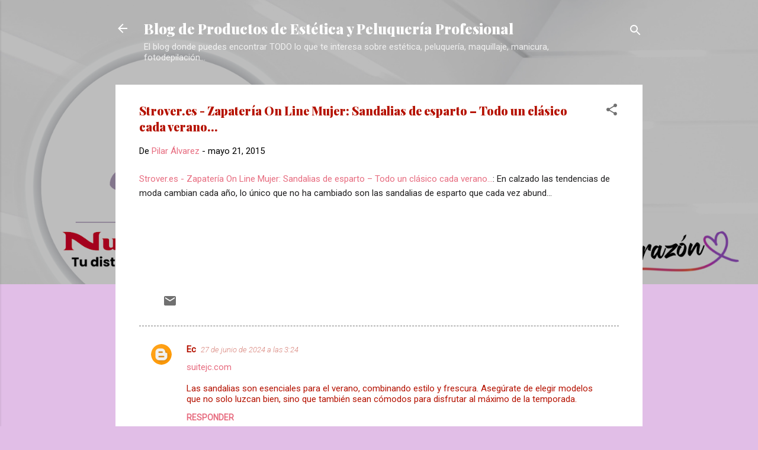

--- FILE ---
content_type: text/html; charset=UTF-8
request_url: http://blog.productosdeesteticaypeluqueriaprofesional.com/2015/05/stroveres-zapateria-on-line-mujer.html
body_size: 30824
content:
<!DOCTYPE html>
<html dir='ltr' lang='es'>
<head>
<meta content='width=device-width, initial-scale=1' name='viewport'/>
<title>Strover.es - Zapatería On Line Mujer: Sandalias de esparto &#8211; Todo un clásico cada verano...</title>
<meta content='text/html; charset=UTF-8' http-equiv='Content-Type'/>
<!-- Chrome, Firefox OS and Opera -->
<meta content='#e1bee7' name='theme-color'/>
<!-- Windows Phone -->
<meta content='#e1bee7' name='msapplication-navbutton-color'/>
<meta content='blogger' name='generator'/>
<link href='http://blog.productosdeesteticaypeluqueriaprofesional.com/favicon.ico' rel='icon' type='image/x-icon'/>
<link href='http://blog.productosdeesteticaypeluqueriaprofesional.com/2015/05/stroveres-zapateria-on-line-mujer.html' rel='canonical'/>
<link rel="alternate" type="application/atom+xml" title="Blog de Productos de Estética y Peluquería Profesional - Atom" href="http://blog.productosdeesteticaypeluqueriaprofesional.com/feeds/posts/default" />
<link rel="alternate" type="application/rss+xml" title="Blog de Productos de Estética y Peluquería Profesional - RSS" href="http://blog.productosdeesteticaypeluqueriaprofesional.com/feeds/posts/default?alt=rss" />
<link rel="service.post" type="application/atom+xml" title="Blog de Productos de Estética y Peluquería Profesional - Atom" href="https://www.blogger.com/feeds/6838701875303254139/posts/default" />

<link rel="alternate" type="application/atom+xml" title="Blog de Productos de Estética y Peluquería Profesional - Atom" href="http://blog.productosdeesteticaypeluqueriaprofesional.com/feeds/8402304308644367627/comments/default" />
<!--Can't find substitution for tag [blog.ieCssRetrofitLinks]-->
<meta content='http://blog.productosdeesteticaypeluqueriaprofesional.com/2015/05/stroveres-zapateria-on-line-mujer.html' property='og:url'/>
<meta content='Strover.es - Zapatería On Line Mujer: Sandalias de esparto – Todo un clásico cada verano...' property='og:title'/>
<meta content='Strover.es - Zapatería On Line Mujer: Sandalias de esparto – Todo un clásico cada verano... : En calzado las tendencias de moda cambian cada...' property='og:description'/>
<style type='text/css'>@font-face{font-family:'Playfair Display';font-style:normal;font-weight:900;font-display:swap;src:url(//fonts.gstatic.com/s/playfairdisplay/v40/nuFvD-vYSZviVYUb_rj3ij__anPXJzDwcbmjWBN2PKfsunDTbtPK-F2qC0usEw.woff2)format('woff2');unicode-range:U+0301,U+0400-045F,U+0490-0491,U+04B0-04B1,U+2116;}@font-face{font-family:'Playfair Display';font-style:normal;font-weight:900;font-display:swap;src:url(//fonts.gstatic.com/s/playfairdisplay/v40/nuFvD-vYSZviVYUb_rj3ij__anPXJzDwcbmjWBN2PKfsunDYbtPK-F2qC0usEw.woff2)format('woff2');unicode-range:U+0102-0103,U+0110-0111,U+0128-0129,U+0168-0169,U+01A0-01A1,U+01AF-01B0,U+0300-0301,U+0303-0304,U+0308-0309,U+0323,U+0329,U+1EA0-1EF9,U+20AB;}@font-face{font-family:'Playfair Display';font-style:normal;font-weight:900;font-display:swap;src:url(//fonts.gstatic.com/s/playfairdisplay/v40/nuFvD-vYSZviVYUb_rj3ij__anPXJzDwcbmjWBN2PKfsunDZbtPK-F2qC0usEw.woff2)format('woff2');unicode-range:U+0100-02BA,U+02BD-02C5,U+02C7-02CC,U+02CE-02D7,U+02DD-02FF,U+0304,U+0308,U+0329,U+1D00-1DBF,U+1E00-1E9F,U+1EF2-1EFF,U+2020,U+20A0-20AB,U+20AD-20C0,U+2113,U+2C60-2C7F,U+A720-A7FF;}@font-face{font-family:'Playfair Display';font-style:normal;font-weight:900;font-display:swap;src:url(//fonts.gstatic.com/s/playfairdisplay/v40/nuFvD-vYSZviVYUb_rj3ij__anPXJzDwcbmjWBN2PKfsunDXbtPK-F2qC0s.woff2)format('woff2');unicode-range:U+0000-00FF,U+0131,U+0152-0153,U+02BB-02BC,U+02C6,U+02DA,U+02DC,U+0304,U+0308,U+0329,U+2000-206F,U+20AC,U+2122,U+2191,U+2193,U+2212,U+2215,U+FEFF,U+FFFD;}@font-face{font-family:'Roboto';font-style:italic;font-weight:300;font-stretch:100%;font-display:swap;src:url(//fonts.gstatic.com/s/roboto/v50/KFOKCnqEu92Fr1Mu53ZEC9_Vu3r1gIhOszmOClHrs6ljXfMMLt_QuAX-k3Yi128m0kN2.woff2)format('woff2');unicode-range:U+0460-052F,U+1C80-1C8A,U+20B4,U+2DE0-2DFF,U+A640-A69F,U+FE2E-FE2F;}@font-face{font-family:'Roboto';font-style:italic;font-weight:300;font-stretch:100%;font-display:swap;src:url(//fonts.gstatic.com/s/roboto/v50/KFOKCnqEu92Fr1Mu53ZEC9_Vu3r1gIhOszmOClHrs6ljXfMMLt_QuAz-k3Yi128m0kN2.woff2)format('woff2');unicode-range:U+0301,U+0400-045F,U+0490-0491,U+04B0-04B1,U+2116;}@font-face{font-family:'Roboto';font-style:italic;font-weight:300;font-stretch:100%;font-display:swap;src:url(//fonts.gstatic.com/s/roboto/v50/KFOKCnqEu92Fr1Mu53ZEC9_Vu3r1gIhOszmOClHrs6ljXfMMLt_QuAT-k3Yi128m0kN2.woff2)format('woff2');unicode-range:U+1F00-1FFF;}@font-face{font-family:'Roboto';font-style:italic;font-weight:300;font-stretch:100%;font-display:swap;src:url(//fonts.gstatic.com/s/roboto/v50/KFOKCnqEu92Fr1Mu53ZEC9_Vu3r1gIhOszmOClHrs6ljXfMMLt_QuAv-k3Yi128m0kN2.woff2)format('woff2');unicode-range:U+0370-0377,U+037A-037F,U+0384-038A,U+038C,U+038E-03A1,U+03A3-03FF;}@font-face{font-family:'Roboto';font-style:italic;font-weight:300;font-stretch:100%;font-display:swap;src:url(//fonts.gstatic.com/s/roboto/v50/KFOKCnqEu92Fr1Mu53ZEC9_Vu3r1gIhOszmOClHrs6ljXfMMLt_QuHT-k3Yi128m0kN2.woff2)format('woff2');unicode-range:U+0302-0303,U+0305,U+0307-0308,U+0310,U+0312,U+0315,U+031A,U+0326-0327,U+032C,U+032F-0330,U+0332-0333,U+0338,U+033A,U+0346,U+034D,U+0391-03A1,U+03A3-03A9,U+03B1-03C9,U+03D1,U+03D5-03D6,U+03F0-03F1,U+03F4-03F5,U+2016-2017,U+2034-2038,U+203C,U+2040,U+2043,U+2047,U+2050,U+2057,U+205F,U+2070-2071,U+2074-208E,U+2090-209C,U+20D0-20DC,U+20E1,U+20E5-20EF,U+2100-2112,U+2114-2115,U+2117-2121,U+2123-214F,U+2190,U+2192,U+2194-21AE,U+21B0-21E5,U+21F1-21F2,U+21F4-2211,U+2213-2214,U+2216-22FF,U+2308-230B,U+2310,U+2319,U+231C-2321,U+2336-237A,U+237C,U+2395,U+239B-23B7,U+23D0,U+23DC-23E1,U+2474-2475,U+25AF,U+25B3,U+25B7,U+25BD,U+25C1,U+25CA,U+25CC,U+25FB,U+266D-266F,U+27C0-27FF,U+2900-2AFF,U+2B0E-2B11,U+2B30-2B4C,U+2BFE,U+3030,U+FF5B,U+FF5D,U+1D400-1D7FF,U+1EE00-1EEFF;}@font-face{font-family:'Roboto';font-style:italic;font-weight:300;font-stretch:100%;font-display:swap;src:url(//fonts.gstatic.com/s/roboto/v50/KFOKCnqEu92Fr1Mu53ZEC9_Vu3r1gIhOszmOClHrs6ljXfMMLt_QuGb-k3Yi128m0kN2.woff2)format('woff2');unicode-range:U+0001-000C,U+000E-001F,U+007F-009F,U+20DD-20E0,U+20E2-20E4,U+2150-218F,U+2190,U+2192,U+2194-2199,U+21AF,U+21E6-21F0,U+21F3,U+2218-2219,U+2299,U+22C4-22C6,U+2300-243F,U+2440-244A,U+2460-24FF,U+25A0-27BF,U+2800-28FF,U+2921-2922,U+2981,U+29BF,U+29EB,U+2B00-2BFF,U+4DC0-4DFF,U+FFF9-FFFB,U+10140-1018E,U+10190-1019C,U+101A0,U+101D0-101FD,U+102E0-102FB,U+10E60-10E7E,U+1D2C0-1D2D3,U+1D2E0-1D37F,U+1F000-1F0FF,U+1F100-1F1AD,U+1F1E6-1F1FF,U+1F30D-1F30F,U+1F315,U+1F31C,U+1F31E,U+1F320-1F32C,U+1F336,U+1F378,U+1F37D,U+1F382,U+1F393-1F39F,U+1F3A7-1F3A8,U+1F3AC-1F3AF,U+1F3C2,U+1F3C4-1F3C6,U+1F3CA-1F3CE,U+1F3D4-1F3E0,U+1F3ED,U+1F3F1-1F3F3,U+1F3F5-1F3F7,U+1F408,U+1F415,U+1F41F,U+1F426,U+1F43F,U+1F441-1F442,U+1F444,U+1F446-1F449,U+1F44C-1F44E,U+1F453,U+1F46A,U+1F47D,U+1F4A3,U+1F4B0,U+1F4B3,U+1F4B9,U+1F4BB,U+1F4BF,U+1F4C8-1F4CB,U+1F4D6,U+1F4DA,U+1F4DF,U+1F4E3-1F4E6,U+1F4EA-1F4ED,U+1F4F7,U+1F4F9-1F4FB,U+1F4FD-1F4FE,U+1F503,U+1F507-1F50B,U+1F50D,U+1F512-1F513,U+1F53E-1F54A,U+1F54F-1F5FA,U+1F610,U+1F650-1F67F,U+1F687,U+1F68D,U+1F691,U+1F694,U+1F698,U+1F6AD,U+1F6B2,U+1F6B9-1F6BA,U+1F6BC,U+1F6C6-1F6CF,U+1F6D3-1F6D7,U+1F6E0-1F6EA,U+1F6F0-1F6F3,U+1F6F7-1F6FC,U+1F700-1F7FF,U+1F800-1F80B,U+1F810-1F847,U+1F850-1F859,U+1F860-1F887,U+1F890-1F8AD,U+1F8B0-1F8BB,U+1F8C0-1F8C1,U+1F900-1F90B,U+1F93B,U+1F946,U+1F984,U+1F996,U+1F9E9,U+1FA00-1FA6F,U+1FA70-1FA7C,U+1FA80-1FA89,U+1FA8F-1FAC6,U+1FACE-1FADC,U+1FADF-1FAE9,U+1FAF0-1FAF8,U+1FB00-1FBFF;}@font-face{font-family:'Roboto';font-style:italic;font-weight:300;font-stretch:100%;font-display:swap;src:url(//fonts.gstatic.com/s/roboto/v50/KFOKCnqEu92Fr1Mu53ZEC9_Vu3r1gIhOszmOClHrs6ljXfMMLt_QuAf-k3Yi128m0kN2.woff2)format('woff2');unicode-range:U+0102-0103,U+0110-0111,U+0128-0129,U+0168-0169,U+01A0-01A1,U+01AF-01B0,U+0300-0301,U+0303-0304,U+0308-0309,U+0323,U+0329,U+1EA0-1EF9,U+20AB;}@font-face{font-family:'Roboto';font-style:italic;font-weight:300;font-stretch:100%;font-display:swap;src:url(//fonts.gstatic.com/s/roboto/v50/KFOKCnqEu92Fr1Mu53ZEC9_Vu3r1gIhOszmOClHrs6ljXfMMLt_QuAb-k3Yi128m0kN2.woff2)format('woff2');unicode-range:U+0100-02BA,U+02BD-02C5,U+02C7-02CC,U+02CE-02D7,U+02DD-02FF,U+0304,U+0308,U+0329,U+1D00-1DBF,U+1E00-1E9F,U+1EF2-1EFF,U+2020,U+20A0-20AB,U+20AD-20C0,U+2113,U+2C60-2C7F,U+A720-A7FF;}@font-face{font-family:'Roboto';font-style:italic;font-weight:300;font-stretch:100%;font-display:swap;src:url(//fonts.gstatic.com/s/roboto/v50/KFOKCnqEu92Fr1Mu53ZEC9_Vu3r1gIhOszmOClHrs6ljXfMMLt_QuAj-k3Yi128m0g.woff2)format('woff2');unicode-range:U+0000-00FF,U+0131,U+0152-0153,U+02BB-02BC,U+02C6,U+02DA,U+02DC,U+0304,U+0308,U+0329,U+2000-206F,U+20AC,U+2122,U+2191,U+2193,U+2212,U+2215,U+FEFF,U+FFFD;}@font-face{font-family:'Roboto';font-style:normal;font-weight:400;font-stretch:100%;font-display:swap;src:url(//fonts.gstatic.com/s/roboto/v50/KFOMCnqEu92Fr1ME7kSn66aGLdTylUAMQXC89YmC2DPNWubEbVmZiAr0klQmz24O0g.woff2)format('woff2');unicode-range:U+0460-052F,U+1C80-1C8A,U+20B4,U+2DE0-2DFF,U+A640-A69F,U+FE2E-FE2F;}@font-face{font-family:'Roboto';font-style:normal;font-weight:400;font-stretch:100%;font-display:swap;src:url(//fonts.gstatic.com/s/roboto/v50/KFOMCnqEu92Fr1ME7kSn66aGLdTylUAMQXC89YmC2DPNWubEbVmQiAr0klQmz24O0g.woff2)format('woff2');unicode-range:U+0301,U+0400-045F,U+0490-0491,U+04B0-04B1,U+2116;}@font-face{font-family:'Roboto';font-style:normal;font-weight:400;font-stretch:100%;font-display:swap;src:url(//fonts.gstatic.com/s/roboto/v50/KFOMCnqEu92Fr1ME7kSn66aGLdTylUAMQXC89YmC2DPNWubEbVmYiAr0klQmz24O0g.woff2)format('woff2');unicode-range:U+1F00-1FFF;}@font-face{font-family:'Roboto';font-style:normal;font-weight:400;font-stretch:100%;font-display:swap;src:url(//fonts.gstatic.com/s/roboto/v50/KFOMCnqEu92Fr1ME7kSn66aGLdTylUAMQXC89YmC2DPNWubEbVmXiAr0klQmz24O0g.woff2)format('woff2');unicode-range:U+0370-0377,U+037A-037F,U+0384-038A,U+038C,U+038E-03A1,U+03A3-03FF;}@font-face{font-family:'Roboto';font-style:normal;font-weight:400;font-stretch:100%;font-display:swap;src:url(//fonts.gstatic.com/s/roboto/v50/KFOMCnqEu92Fr1ME7kSn66aGLdTylUAMQXC89YmC2DPNWubEbVnoiAr0klQmz24O0g.woff2)format('woff2');unicode-range:U+0302-0303,U+0305,U+0307-0308,U+0310,U+0312,U+0315,U+031A,U+0326-0327,U+032C,U+032F-0330,U+0332-0333,U+0338,U+033A,U+0346,U+034D,U+0391-03A1,U+03A3-03A9,U+03B1-03C9,U+03D1,U+03D5-03D6,U+03F0-03F1,U+03F4-03F5,U+2016-2017,U+2034-2038,U+203C,U+2040,U+2043,U+2047,U+2050,U+2057,U+205F,U+2070-2071,U+2074-208E,U+2090-209C,U+20D0-20DC,U+20E1,U+20E5-20EF,U+2100-2112,U+2114-2115,U+2117-2121,U+2123-214F,U+2190,U+2192,U+2194-21AE,U+21B0-21E5,U+21F1-21F2,U+21F4-2211,U+2213-2214,U+2216-22FF,U+2308-230B,U+2310,U+2319,U+231C-2321,U+2336-237A,U+237C,U+2395,U+239B-23B7,U+23D0,U+23DC-23E1,U+2474-2475,U+25AF,U+25B3,U+25B7,U+25BD,U+25C1,U+25CA,U+25CC,U+25FB,U+266D-266F,U+27C0-27FF,U+2900-2AFF,U+2B0E-2B11,U+2B30-2B4C,U+2BFE,U+3030,U+FF5B,U+FF5D,U+1D400-1D7FF,U+1EE00-1EEFF;}@font-face{font-family:'Roboto';font-style:normal;font-weight:400;font-stretch:100%;font-display:swap;src:url(//fonts.gstatic.com/s/roboto/v50/KFOMCnqEu92Fr1ME7kSn66aGLdTylUAMQXC89YmC2DPNWubEbVn6iAr0klQmz24O0g.woff2)format('woff2');unicode-range:U+0001-000C,U+000E-001F,U+007F-009F,U+20DD-20E0,U+20E2-20E4,U+2150-218F,U+2190,U+2192,U+2194-2199,U+21AF,U+21E6-21F0,U+21F3,U+2218-2219,U+2299,U+22C4-22C6,U+2300-243F,U+2440-244A,U+2460-24FF,U+25A0-27BF,U+2800-28FF,U+2921-2922,U+2981,U+29BF,U+29EB,U+2B00-2BFF,U+4DC0-4DFF,U+FFF9-FFFB,U+10140-1018E,U+10190-1019C,U+101A0,U+101D0-101FD,U+102E0-102FB,U+10E60-10E7E,U+1D2C0-1D2D3,U+1D2E0-1D37F,U+1F000-1F0FF,U+1F100-1F1AD,U+1F1E6-1F1FF,U+1F30D-1F30F,U+1F315,U+1F31C,U+1F31E,U+1F320-1F32C,U+1F336,U+1F378,U+1F37D,U+1F382,U+1F393-1F39F,U+1F3A7-1F3A8,U+1F3AC-1F3AF,U+1F3C2,U+1F3C4-1F3C6,U+1F3CA-1F3CE,U+1F3D4-1F3E0,U+1F3ED,U+1F3F1-1F3F3,U+1F3F5-1F3F7,U+1F408,U+1F415,U+1F41F,U+1F426,U+1F43F,U+1F441-1F442,U+1F444,U+1F446-1F449,U+1F44C-1F44E,U+1F453,U+1F46A,U+1F47D,U+1F4A3,U+1F4B0,U+1F4B3,U+1F4B9,U+1F4BB,U+1F4BF,U+1F4C8-1F4CB,U+1F4D6,U+1F4DA,U+1F4DF,U+1F4E3-1F4E6,U+1F4EA-1F4ED,U+1F4F7,U+1F4F9-1F4FB,U+1F4FD-1F4FE,U+1F503,U+1F507-1F50B,U+1F50D,U+1F512-1F513,U+1F53E-1F54A,U+1F54F-1F5FA,U+1F610,U+1F650-1F67F,U+1F687,U+1F68D,U+1F691,U+1F694,U+1F698,U+1F6AD,U+1F6B2,U+1F6B9-1F6BA,U+1F6BC,U+1F6C6-1F6CF,U+1F6D3-1F6D7,U+1F6E0-1F6EA,U+1F6F0-1F6F3,U+1F6F7-1F6FC,U+1F700-1F7FF,U+1F800-1F80B,U+1F810-1F847,U+1F850-1F859,U+1F860-1F887,U+1F890-1F8AD,U+1F8B0-1F8BB,U+1F8C0-1F8C1,U+1F900-1F90B,U+1F93B,U+1F946,U+1F984,U+1F996,U+1F9E9,U+1FA00-1FA6F,U+1FA70-1FA7C,U+1FA80-1FA89,U+1FA8F-1FAC6,U+1FACE-1FADC,U+1FADF-1FAE9,U+1FAF0-1FAF8,U+1FB00-1FBFF;}@font-face{font-family:'Roboto';font-style:normal;font-weight:400;font-stretch:100%;font-display:swap;src:url(//fonts.gstatic.com/s/roboto/v50/KFOMCnqEu92Fr1ME7kSn66aGLdTylUAMQXC89YmC2DPNWubEbVmbiAr0klQmz24O0g.woff2)format('woff2');unicode-range:U+0102-0103,U+0110-0111,U+0128-0129,U+0168-0169,U+01A0-01A1,U+01AF-01B0,U+0300-0301,U+0303-0304,U+0308-0309,U+0323,U+0329,U+1EA0-1EF9,U+20AB;}@font-face{font-family:'Roboto';font-style:normal;font-weight:400;font-stretch:100%;font-display:swap;src:url(//fonts.gstatic.com/s/roboto/v50/KFOMCnqEu92Fr1ME7kSn66aGLdTylUAMQXC89YmC2DPNWubEbVmaiAr0klQmz24O0g.woff2)format('woff2');unicode-range:U+0100-02BA,U+02BD-02C5,U+02C7-02CC,U+02CE-02D7,U+02DD-02FF,U+0304,U+0308,U+0329,U+1D00-1DBF,U+1E00-1E9F,U+1EF2-1EFF,U+2020,U+20A0-20AB,U+20AD-20C0,U+2113,U+2C60-2C7F,U+A720-A7FF;}@font-face{font-family:'Roboto';font-style:normal;font-weight:400;font-stretch:100%;font-display:swap;src:url(//fonts.gstatic.com/s/roboto/v50/KFOMCnqEu92Fr1ME7kSn66aGLdTylUAMQXC89YmC2DPNWubEbVmUiAr0klQmz24.woff2)format('woff2');unicode-range:U+0000-00FF,U+0131,U+0152-0153,U+02BB-02BC,U+02C6,U+02DA,U+02DC,U+0304,U+0308,U+0329,U+2000-206F,U+20AC,U+2122,U+2191,U+2193,U+2212,U+2215,U+FEFF,U+FFFD;}</style>
<style id='page-skin-1' type='text/css'><!--
/*! normalize.css v3.0.1 | MIT License | git.io/normalize */html{font-family:sans-serif;-ms-text-size-adjust:100%;-webkit-text-size-adjust:100%}body{margin:0}article,aside,details,figcaption,figure,footer,header,hgroup,main,nav,section,summary{display:block}audio,canvas,progress,video{display:inline-block;vertical-align:baseline}audio:not([controls]){display:none;height:0}[hidden],template{display:none}a{background:transparent}a:active,a:hover{outline:0}abbr[title]{border-bottom:1px dotted}b,strong{font-weight:bold}dfn{font-style:italic}h1{font-size:2em;margin:.67em 0}mark{background:#ff0;color:#000}small{font-size:80%}sub,sup{font-size:75%;line-height:0;position:relative;vertical-align:baseline}sup{top:-0.5em}sub{bottom:-0.25em}img{border:0}svg:not(:root){overflow:hidden}figure{margin:1em 40px}hr{-moz-box-sizing:content-box;box-sizing:content-box;height:0}pre{overflow:auto}code,kbd,pre,samp{font-family:monospace,monospace;font-size:1em}button,input,optgroup,select,textarea{color:inherit;font:inherit;margin:0}button{overflow:visible}button,select{text-transform:none}button,html input[type="button"],input[type="reset"],input[type="submit"]{-webkit-appearance:button;cursor:pointer}button[disabled],html input[disabled]{cursor:default}button::-moz-focus-inner,input::-moz-focus-inner{border:0;padding:0}input{line-height:normal}input[type="checkbox"],input[type="radio"]{box-sizing:border-box;padding:0}input[type="number"]::-webkit-inner-spin-button,input[type="number"]::-webkit-outer-spin-button{height:auto}input[type="search"]{-webkit-appearance:textfield;-moz-box-sizing:content-box;-webkit-box-sizing:content-box;box-sizing:content-box}input[type="search"]::-webkit-search-cancel-button,input[type="search"]::-webkit-search-decoration{-webkit-appearance:none}fieldset{border:1px solid #c0c0c0;margin:0 2px;padding:.35em .625em .75em}legend{border:0;padding:0}textarea{overflow:auto}optgroup{font-weight:bold}table{border-collapse:collapse;border-spacing:0}td,th{padding:0}
/*!************************************************
* Blogger Template Style
* Name: Contempo
**************************************************/
body{
overflow-wrap:break-word;
word-break:break-word;
word-wrap:break-word
}
.hidden{
display:none
}
.invisible{
visibility:hidden
}
.container::after,.float-container::after{
clear:both;
content:"";
display:table
}
.clearboth{
clear:both
}
#comments .comment .comment-actions,.subscribe-popup .FollowByEmail .follow-by-email-submit,.widget.Profile .profile-link,.widget.Profile .profile-link.visit-profile{
background:0 0;
border:0;
box-shadow:none;
color:#e76d80;
cursor:pointer;
font-size:14px;
font-weight:700;
outline:0;
text-decoration:none;
text-transform:uppercase;
width:auto
}
.dim-overlay{
background-color:rgba(0,0,0,.54);
height:100vh;
left:0;
position:fixed;
top:0;
width:100%
}
#sharing-dim-overlay{
background-color:transparent
}
input::-ms-clear{
display:none
}
.blogger-logo,.svg-icon-24.blogger-logo{
fill:#ff9800;
opacity:1
}
.loading-spinner-large{
-webkit-animation:mspin-rotate 1.568s infinite linear;
animation:mspin-rotate 1.568s infinite linear;
height:48px;
overflow:hidden;
position:absolute;
width:48px;
z-index:200
}
.loading-spinner-large>div{
-webkit-animation:mspin-revrot 5332ms infinite steps(4);
animation:mspin-revrot 5332ms infinite steps(4)
}
.loading-spinner-large>div>div{
-webkit-animation:mspin-singlecolor-large-film 1333ms infinite steps(81);
animation:mspin-singlecolor-large-film 1333ms infinite steps(81);
background-size:100%;
height:48px;
width:3888px
}
.mspin-black-large>div>div,.mspin-grey_54-large>div>div{
background-image:url(https://www.blogblog.com/indie/mspin_black_large.svg)
}
.mspin-white-large>div>div{
background-image:url(https://www.blogblog.com/indie/mspin_white_large.svg)
}
.mspin-grey_54-large{
opacity:.54
}
@-webkit-keyframes mspin-singlecolor-large-film{
from{
-webkit-transform:translateX(0);
transform:translateX(0)
}
to{
-webkit-transform:translateX(-3888px);
transform:translateX(-3888px)
}
}
@keyframes mspin-singlecolor-large-film{
from{
-webkit-transform:translateX(0);
transform:translateX(0)
}
to{
-webkit-transform:translateX(-3888px);
transform:translateX(-3888px)
}
}
@-webkit-keyframes mspin-rotate{
from{
-webkit-transform:rotate(0);
transform:rotate(0)
}
to{
-webkit-transform:rotate(360deg);
transform:rotate(360deg)
}
}
@keyframes mspin-rotate{
from{
-webkit-transform:rotate(0);
transform:rotate(0)
}
to{
-webkit-transform:rotate(360deg);
transform:rotate(360deg)
}
}
@-webkit-keyframes mspin-revrot{
from{
-webkit-transform:rotate(0);
transform:rotate(0)
}
to{
-webkit-transform:rotate(-360deg);
transform:rotate(-360deg)
}
}
@keyframes mspin-revrot{
from{
-webkit-transform:rotate(0);
transform:rotate(0)
}
to{
-webkit-transform:rotate(-360deg);
transform:rotate(-360deg)
}
}
.skip-navigation{
background-color:#fff;
box-sizing:border-box;
color:#000;
display:block;
height:0;
left:0;
line-height:50px;
overflow:hidden;
padding-top:0;
position:fixed;
text-align:center;
top:0;
-webkit-transition:box-shadow .3s,height .3s,padding-top .3s;
transition:box-shadow .3s,height .3s,padding-top .3s;
width:100%;
z-index:900
}
.skip-navigation:focus{
box-shadow:0 4px 5px 0 rgba(0,0,0,.14),0 1px 10px 0 rgba(0,0,0,.12),0 2px 4px -1px rgba(0,0,0,.2);
height:50px
}
#main{
outline:0
}
.main-heading{
position:absolute;
clip:rect(1px,1px,1px,1px);
padding:0;
border:0;
height:1px;
width:1px;
overflow:hidden
}
.Attribution{
margin-top:1em;
text-align:center
}
.Attribution .blogger img,.Attribution .blogger svg{
vertical-align:bottom
}
.Attribution .blogger img{
margin-right:.5em
}
.Attribution div{
line-height:24px;
margin-top:.5em
}
.Attribution .copyright,.Attribution .image-attribution{
font-size:.7em;
margin-top:1.5em
}
.BLOG_mobile_video_class{
display:none
}
.bg-photo{
background-attachment:scroll!important
}
body .CSS_LIGHTBOX{
z-index:900
}
.extendable .show-less,.extendable .show-more{
border-color:#e76d80;
color:#e76d80;
margin-top:8px
}
.extendable .show-less.hidden,.extendable .show-more.hidden{
display:none
}
.inline-ad{
display:none;
max-width:100%;
overflow:hidden
}
.adsbygoogle{
display:block
}
#cookieChoiceInfo{
bottom:0;
top:auto
}
iframe.b-hbp-video{
border:0
}
.post-body img{
max-width:100%
}
.post-body iframe{
max-width:100%
}
.post-body a[imageanchor="1"]{
display:inline-block
}
.byline{
margin-right:1em
}
.byline:last-child{
margin-right:0
}
.link-copied-dialog{
max-width:520px;
outline:0
}
.link-copied-dialog .modal-dialog-buttons{
margin-top:8px
}
.link-copied-dialog .goog-buttonset-default{
background:0 0;
border:0
}
.link-copied-dialog .goog-buttonset-default:focus{
outline:0
}
.paging-control-container{
margin-bottom:16px
}
.paging-control-container .paging-control{
display:inline-block
}
.paging-control-container .comment-range-text::after,.paging-control-container .paging-control{
color:#e76d80
}
.paging-control-container .comment-range-text,.paging-control-container .paging-control{
margin-right:8px
}
.paging-control-container .comment-range-text::after,.paging-control-container .paging-control::after{
content:"\b7";
cursor:default;
padding-left:8px;
pointer-events:none
}
.paging-control-container .comment-range-text:last-child::after,.paging-control-container .paging-control:last-child::after{
content:none
}
.byline.reactions iframe{
height:20px
}
.b-notification{
color:#000;
background-color:#fff;
border-bottom:solid 1px #000;
box-sizing:border-box;
padding:16px 32px;
text-align:center
}
.b-notification.visible{
-webkit-transition:margin-top .3s cubic-bezier(.4,0,.2,1);
transition:margin-top .3s cubic-bezier(.4,0,.2,1)
}
.b-notification.invisible{
position:absolute
}
.b-notification-close{
position:absolute;
right:8px;
top:8px
}
.no-posts-message{
line-height:40px;
text-align:center
}
@media screen and (max-width:800px){
body.item-view .post-body a[imageanchor="1"][style*="float: left;"],body.item-view .post-body a[imageanchor="1"][style*="float: right;"]{
float:none!important;
clear:none!important
}
body.item-view .post-body a[imageanchor="1"] img{
display:block;
height:auto;
margin:0 auto
}
body.item-view .post-body>.separator:first-child>a[imageanchor="1"]:first-child{
margin-top:20px
}
.post-body a[imageanchor]{
display:block
}
body.item-view .post-body a[imageanchor="1"]{
margin-left:0!important;
margin-right:0!important
}
body.item-view .post-body a[imageanchor="1"]+a[imageanchor="1"]{
margin-top:16px
}
}
.item-control{
display:none
}
#comments{
border-top:1px dashed rgba(0,0,0,.54);
margin-top:20px;
padding:20px
}
#comments .comment-thread ol{
margin:0;
padding-left:0;
padding-left:0
}
#comments .comment .comment-replybox-single,#comments .comment-thread .comment-replies{
margin-left:60px
}
#comments .comment-thread .thread-count{
display:none
}
#comments .comment{
list-style-type:none;
padding:0 0 30px;
position:relative
}
#comments .comment .comment{
padding-bottom:8px
}
.comment .avatar-image-container{
position:absolute
}
.comment .avatar-image-container img{
border-radius:50%
}
.avatar-image-container svg,.comment .avatar-image-container .avatar-icon{
border-radius:50%;
border:solid 1px #707070;
box-sizing:border-box;
fill:#707070;
height:35px;
margin:0;
padding:7px;
width:35px
}
.comment .comment-block{
margin-top:10px;
margin-left:60px;
padding-bottom:0
}
#comments .comment-author-header-wrapper{
margin-left:40px
}
#comments .comment .thread-expanded .comment-block{
padding-bottom:20px
}
#comments .comment .comment-header .user,#comments .comment .comment-header .user a{
color:#b51200;
font-style:normal;
font-weight:700
}
#comments .comment .comment-actions{
bottom:0;
margin-bottom:15px;
position:absolute
}
#comments .comment .comment-actions>*{
margin-right:8px
}
#comments .comment .comment-header .datetime{
bottom:0;
color:rgba(181,18,0,.54);
display:inline-block;
font-size:13px;
font-style:italic;
margin-left:8px
}
#comments .comment .comment-footer .comment-timestamp a,#comments .comment .comment-header .datetime a{
color:rgba(181,18,0,.54)
}
#comments .comment .comment-content,.comment .comment-body{
margin-top:12px;
word-break:break-word
}
.comment-body{
margin-bottom:12px
}
#comments.embed[data-num-comments="0"]{
border:0;
margin-top:0;
padding-top:0
}
#comments.embed[data-num-comments="0"] #comment-post-message,#comments.embed[data-num-comments="0"] div.comment-form>p,#comments.embed[data-num-comments="0"] p.comment-footer{
display:none
}
#comment-editor-src{
display:none
}
.comments .comments-content .loadmore.loaded{
max-height:0;
opacity:0;
overflow:hidden
}
.extendable .remaining-items{
height:0;
overflow:hidden;
-webkit-transition:height .3s cubic-bezier(.4,0,.2,1);
transition:height .3s cubic-bezier(.4,0,.2,1)
}
.extendable .remaining-items.expanded{
height:auto
}
.svg-icon-24,.svg-icon-24-button{
cursor:pointer;
height:24px;
width:24px;
min-width:24px
}
.touch-icon{
margin:-12px;
padding:12px
}
.touch-icon:active,.touch-icon:focus{
background-color:rgba(153,153,153,.4);
border-radius:50%
}
svg:not(:root).touch-icon{
overflow:visible
}
html[dir=rtl] .rtl-reversible-icon{
-webkit-transform:scaleX(-1);
-ms-transform:scaleX(-1);
transform:scaleX(-1)
}
.svg-icon-24-button,.touch-icon-button{
background:0 0;
border:0;
margin:0;
outline:0;
padding:0
}
.touch-icon-button .touch-icon:active,.touch-icon-button .touch-icon:focus{
background-color:transparent
}
.touch-icon-button:active .touch-icon,.touch-icon-button:focus .touch-icon{
background-color:rgba(153,153,153,.4);
border-radius:50%
}
.Profile .default-avatar-wrapper .avatar-icon{
border-radius:50%;
border:solid 1px #707070;
box-sizing:border-box;
fill:#707070;
margin:0
}
.Profile .individual .default-avatar-wrapper .avatar-icon{
padding:25px
}
.Profile .individual .avatar-icon,.Profile .individual .profile-img{
height:120px;
width:120px
}
.Profile .team .default-avatar-wrapper .avatar-icon{
padding:8px
}
.Profile .team .avatar-icon,.Profile .team .default-avatar-wrapper,.Profile .team .profile-img{
height:40px;
width:40px
}
.snippet-container{
margin:0;
position:relative;
overflow:hidden
}
.snippet-fade{
bottom:0;
box-sizing:border-box;
position:absolute;
width:96px
}
.snippet-fade{
right:0
}
.snippet-fade:after{
content:"\2026"
}
.snippet-fade:after{
float:right
}
.post-bottom{
-webkit-box-align:center;
-webkit-align-items:center;
-ms-flex-align:center;
align-items:center;
display:-webkit-box;
display:-webkit-flex;
display:-ms-flexbox;
display:flex;
-webkit-flex-wrap:wrap;
-ms-flex-wrap:wrap;
flex-wrap:wrap
}
.post-footer{
-webkit-box-flex:1;
-webkit-flex:1 1 auto;
-ms-flex:1 1 auto;
flex:1 1 auto;
-webkit-flex-wrap:wrap;
-ms-flex-wrap:wrap;
flex-wrap:wrap;
-webkit-box-ordinal-group:2;
-webkit-order:1;
-ms-flex-order:1;
order:1
}
.post-footer>*{
-webkit-box-flex:0;
-webkit-flex:0 1 auto;
-ms-flex:0 1 auto;
flex:0 1 auto
}
.post-footer .byline:last-child{
margin-right:1em
}
.jump-link{
-webkit-box-flex:0;
-webkit-flex:0 0 auto;
-ms-flex:0 0 auto;
flex:0 0 auto;
-webkit-box-ordinal-group:3;
-webkit-order:2;
-ms-flex-order:2;
order:2
}
.centered-top-container.sticky{
left:0;
position:fixed;
right:0;
top:0;
width:auto;
z-index:50;
-webkit-transition-property:opacity,-webkit-transform;
transition-property:opacity,-webkit-transform;
transition-property:transform,opacity;
transition-property:transform,opacity,-webkit-transform;
-webkit-transition-duration:.2s;
transition-duration:.2s;
-webkit-transition-timing-function:cubic-bezier(.4,0,.2,1);
transition-timing-function:cubic-bezier(.4,0,.2,1)
}
.centered-top-placeholder{
display:none
}
.collapsed-header .centered-top-placeholder{
display:block
}
.centered-top-container .Header .replaced h1,.centered-top-placeholder .Header .replaced h1{
display:none
}
.centered-top-container.sticky .Header .replaced h1{
display:block
}
.centered-top-container.sticky .Header .header-widget{
background:0 0
}
.centered-top-container.sticky .Header .header-image-wrapper{
display:none
}
.centered-top-container img,.centered-top-placeholder img{
max-width:100%
}
.collapsible{
-webkit-transition:height .3s cubic-bezier(.4,0,.2,1);
transition:height .3s cubic-bezier(.4,0,.2,1)
}
.collapsible,.collapsible>summary{
display:block;
overflow:hidden
}
.collapsible>:not(summary){
display:none
}
.collapsible[open]>:not(summary){
display:block
}
.collapsible:focus,.collapsible>summary:focus{
outline:0
}
.collapsible>summary{
cursor:pointer;
display:block;
padding:0
}
.collapsible:focus>summary,.collapsible>summary:focus{
background-color:transparent
}
.collapsible>summary::-webkit-details-marker{
display:none
}
.collapsible-title{
-webkit-box-align:center;
-webkit-align-items:center;
-ms-flex-align:center;
align-items:center;
display:-webkit-box;
display:-webkit-flex;
display:-ms-flexbox;
display:flex
}
.collapsible-title .title{
-webkit-box-flex:1;
-webkit-flex:1 1 auto;
-ms-flex:1 1 auto;
flex:1 1 auto;
-webkit-box-ordinal-group:1;
-webkit-order:0;
-ms-flex-order:0;
order:0;
overflow:hidden;
text-overflow:ellipsis;
white-space:nowrap
}
.collapsible-title .chevron-down,.collapsible[open] .collapsible-title .chevron-up{
display:block
}
.collapsible-title .chevron-up,.collapsible[open] .collapsible-title .chevron-down{
display:none
}
.flat-button{
cursor:pointer;
display:inline-block;
font-weight:700;
text-transform:uppercase;
border-radius:2px;
padding:8px;
margin:-8px
}
.flat-icon-button{
background:0 0;
border:0;
margin:0;
outline:0;
padding:0;
margin:-12px;
padding:12px;
cursor:pointer;
box-sizing:content-box;
display:inline-block;
line-height:0
}
.flat-icon-button,.flat-icon-button .splash-wrapper{
border-radius:50%
}
.flat-icon-button .splash.animate{
-webkit-animation-duration:.3s;
animation-duration:.3s
}
.overflowable-container{
max-height:46px;
overflow:hidden;
position:relative
}
.overflow-button{
cursor:pointer
}
#overflowable-dim-overlay{
background:0 0
}
.overflow-popup{
box-shadow:0 2px 2px 0 rgba(0,0,0,.14),0 3px 1px -2px rgba(0,0,0,.2),0 1px 5px 0 rgba(0,0,0,.12);
background-color:#fff0f2;
left:0;
max-width:calc(100% - 32px);
position:absolute;
top:0;
visibility:hidden;
z-index:101
}
.overflow-popup ul{
list-style:none
}
.overflow-popup .tabs li,.overflow-popup li{
display:block;
height:auto
}
.overflow-popup .tabs li{
padding-left:0;
padding-right:0
}
.overflow-button.hidden,.overflow-popup .tabs li.hidden,.overflow-popup li.hidden{
display:none
}
.pill-button{
background:0 0;
border:1px solid;
border-radius:12px;
cursor:pointer;
display:inline-block;
padding:4px 16px;
text-transform:uppercase
}
.ripple{
position:relative
}
.ripple>*{
z-index:1
}
.splash-wrapper{
bottom:0;
left:0;
overflow:hidden;
pointer-events:none;
position:absolute;
right:0;
top:0;
z-index:0
}
.splash{
background:#ccc;
border-radius:100%;
display:block;
opacity:.6;
position:absolute;
-webkit-transform:scale(0);
-ms-transform:scale(0);
transform:scale(0)
}
.splash.animate{
-webkit-animation:ripple-effect .4s linear;
animation:ripple-effect .4s linear
}
@-webkit-keyframes ripple-effect{
100%{
opacity:0;
-webkit-transform:scale(2.5);
transform:scale(2.5)
}
}
@keyframes ripple-effect{
100%{
opacity:0;
-webkit-transform:scale(2.5);
transform:scale(2.5)
}
}
.search{
display:-webkit-box;
display:-webkit-flex;
display:-ms-flexbox;
display:flex;
line-height:24px;
width:24px
}
.search.focused{
width:100%
}
.search.focused .section{
width:100%
}
.search form{
z-index:101
}
.search h3{
display:none
}
.search form{
display:-webkit-box;
display:-webkit-flex;
display:-ms-flexbox;
display:flex;
-webkit-box-flex:1;
-webkit-flex:1 0 0;
-ms-flex:1 0 0px;
flex:1 0 0;
border-bottom:solid 1px transparent;
padding-bottom:8px
}
.search form>*{
display:none
}
.search.focused form>*{
display:block
}
.search .search-input label{
display:none
}
.centered-top-placeholder.cloned .search form{
z-index:30
}
.search.focused form{
border-color:#ffffff;
position:relative;
width:auto
}
.collapsed-header .centered-top-container .search.focused form{
border-bottom-color:transparent
}
.search-expand{
-webkit-box-flex:0;
-webkit-flex:0 0 auto;
-ms-flex:0 0 auto;
flex:0 0 auto
}
.search-expand-text{
display:none
}
.search-close{
display:inline;
vertical-align:middle
}
.search-input{
-webkit-box-flex:1;
-webkit-flex:1 0 1px;
-ms-flex:1 0 1px;
flex:1 0 1px
}
.search-input input{
background:0 0;
border:0;
box-sizing:border-box;
color:#ffffff;
display:inline-block;
outline:0;
width:calc(100% - 48px)
}
.search-input input.no-cursor{
color:transparent;
text-shadow:0 0 0 #ffffff
}
.collapsed-header .centered-top-container .search-action,.collapsed-header .centered-top-container .search-input input{
color:#b51200
}
.collapsed-header .centered-top-container .search-input input.no-cursor{
color:transparent;
text-shadow:0 0 0 #b51200
}
.collapsed-header .centered-top-container .search-input input.no-cursor:focus,.search-input input.no-cursor:focus{
outline:0
}
.search-focused>*{
visibility:hidden
}
.search-focused .search,.search-focused .search-icon{
visibility:visible
}
.search.focused .search-action{
display:block
}
.search.focused .search-action:disabled{
opacity:.3
}
.widget.Sharing .sharing-button{
display:none
}
.widget.Sharing .sharing-buttons li{
padding:0
}
.widget.Sharing .sharing-buttons li span{
display:none
}
.post-share-buttons{
position:relative
}
.centered-bottom .share-buttons .svg-icon-24,.share-buttons .svg-icon-24{
fill:#707070
}
.sharing-open.touch-icon-button:active .touch-icon,.sharing-open.touch-icon-button:focus .touch-icon{
background-color:transparent
}
.share-buttons{
background-color:#fff0f2;
border-radius:2px;
box-shadow:0 2px 2px 0 rgba(0,0,0,.14),0 3px 1px -2px rgba(0,0,0,.2),0 1px 5px 0 rgba(0,0,0,.12);
color:#212121;
list-style:none;
margin:0;
padding:8px 0;
position:absolute;
top:-11px;
min-width:200px;
z-index:101
}
.share-buttons.hidden{
display:none
}
.sharing-button{
background:0 0;
border:0;
margin:0;
outline:0;
padding:0;
cursor:pointer
}
.share-buttons li{
margin:0;
height:48px
}
.share-buttons li:last-child{
margin-bottom:0
}
.share-buttons li .sharing-platform-button{
box-sizing:border-box;
cursor:pointer;
display:block;
height:100%;
margin-bottom:0;
padding:0 16px;
position:relative;
width:100%
}
.share-buttons li .sharing-platform-button:focus,.share-buttons li .sharing-platform-button:hover{
background-color:rgba(128,128,128,.1);
outline:0
}
.share-buttons li svg[class*=" sharing-"],.share-buttons li svg[class^=sharing-]{
position:absolute;
top:10px
}
.share-buttons li span.sharing-platform-button{
position:relative;
top:0
}
.share-buttons li .platform-sharing-text{
display:block;
font-size:16px;
line-height:48px;
white-space:nowrap
}
.share-buttons li .platform-sharing-text{
margin-left:56px
}
.sidebar-container{
background-color:#fff0f2;
max-width:284px;
overflow-y:auto;
-webkit-transition-property:-webkit-transform;
transition-property:-webkit-transform;
transition-property:transform;
transition-property:transform,-webkit-transform;
-webkit-transition-duration:.3s;
transition-duration:.3s;
-webkit-transition-timing-function:cubic-bezier(0,0,.2,1);
transition-timing-function:cubic-bezier(0,0,.2,1);
width:284px;
z-index:101;
-webkit-overflow-scrolling:touch
}
.sidebar-container .navigation{
line-height:0;
padding:16px
}
.sidebar-container .sidebar-back{
cursor:pointer
}
.sidebar-container .widget{
background:0 0;
margin:0 16px;
padding:16px 0
}
.sidebar-container .widget .title{
color:#212121;
margin:0
}
.sidebar-container .widget ul{
list-style:none;
margin:0;
padding:0
}
.sidebar-container .widget ul ul{
margin-left:1em
}
.sidebar-container .widget li{
font-size:16px;
line-height:normal
}
.sidebar-container .widget+.widget{
border-top:1px dashed #cccccc
}
.BlogArchive li{
margin:16px 0
}
.BlogArchive li:last-child{
margin-bottom:0
}
.Label li a{
display:inline-block
}
.BlogArchive .post-count,.Label .label-count{
float:right;
margin-left:.25em
}
.BlogArchive .post-count::before,.Label .label-count::before{
content:"("
}
.BlogArchive .post-count::after,.Label .label-count::after{
content:")"
}
.widget.Translate .skiptranslate>div{
display:block!important
}
.widget.Profile .profile-link{
display:-webkit-box;
display:-webkit-flex;
display:-ms-flexbox;
display:flex
}
.widget.Profile .team-member .default-avatar-wrapper,.widget.Profile .team-member .profile-img{
-webkit-box-flex:0;
-webkit-flex:0 0 auto;
-ms-flex:0 0 auto;
flex:0 0 auto;
margin-right:1em
}
.widget.Profile .individual .profile-link{
-webkit-box-orient:vertical;
-webkit-box-direction:normal;
-webkit-flex-direction:column;
-ms-flex-direction:column;
flex-direction:column
}
.widget.Profile .team .profile-link .profile-name{
-webkit-align-self:center;
-ms-flex-item-align:center;
align-self:center;
display:block;
-webkit-box-flex:1;
-webkit-flex:1 1 auto;
-ms-flex:1 1 auto;
flex:1 1 auto
}
.dim-overlay{
background-color:rgba(0,0,0,.54);
z-index:100
}
body.sidebar-visible{
overflow-y:hidden
}
@media screen and (max-width:1439px){
.sidebar-container{
bottom:0;
position:fixed;
top:0;
left:0;
right:auto
}
.sidebar-container.sidebar-invisible{
-webkit-transition-timing-function:cubic-bezier(.4,0,.6,1);
transition-timing-function:cubic-bezier(.4,0,.6,1);
-webkit-transform:translateX(-284px);
-ms-transform:translateX(-284px);
transform:translateX(-284px)
}
}
@media screen and (min-width:1440px){
.sidebar-container{
position:absolute;
top:0;
left:0;
right:auto
}
.sidebar-container .navigation{
display:none
}
}
.dialog{
box-shadow:0 2px 2px 0 rgba(0,0,0,.14),0 3px 1px -2px rgba(0,0,0,.2),0 1px 5px 0 rgba(0,0,0,.12);
background:#ffffff;
box-sizing:border-box;
color:#b51200;
padding:30px;
position:fixed;
text-align:center;
width:calc(100% - 24px);
z-index:101
}
.dialog input[type=email],.dialog input[type=text]{
background-color:transparent;
border:0;
border-bottom:solid 1px rgba(181,18,0,.12);
color:#b51200;
display:block;
font-family:Roboto, sans-serif;
font-size:16px;
line-height:24px;
margin:auto;
padding-bottom:7px;
outline:0;
text-align:center;
width:100%
}
.dialog input[type=email]::-webkit-input-placeholder,.dialog input[type=text]::-webkit-input-placeholder{
color:#b51200
}
.dialog input[type=email]::-moz-placeholder,.dialog input[type=text]::-moz-placeholder{
color:#b51200
}
.dialog input[type=email]:-ms-input-placeholder,.dialog input[type=text]:-ms-input-placeholder{
color:#b51200
}
.dialog input[type=email]::-ms-input-placeholder,.dialog input[type=text]::-ms-input-placeholder{
color:#b51200
}
.dialog input[type=email]::placeholder,.dialog input[type=text]::placeholder{
color:#b51200
}
.dialog input[type=email]:focus,.dialog input[type=text]:focus{
border-bottom:solid 2px #e76d80;
padding-bottom:6px
}
.dialog input.no-cursor{
color:transparent;
text-shadow:0 0 0 #b51200
}
.dialog input.no-cursor:focus{
outline:0
}
.dialog input.no-cursor:focus{
outline:0
}
.dialog input[type=submit]{
font-family:Roboto, sans-serif
}
.dialog .goog-buttonset-default{
color:#e76d80
}
.subscribe-popup{
max-width:364px
}
.subscribe-popup h3{
color:#b51200;
font-size:1.8em;
margin-top:0
}
.subscribe-popup .FollowByEmail h3{
display:none
}
.subscribe-popup .FollowByEmail .follow-by-email-submit{
color:#e76d80;
display:inline-block;
margin:0 auto;
margin-top:24px;
width:auto;
white-space:normal
}
.subscribe-popup .FollowByEmail .follow-by-email-submit:disabled{
cursor:default;
opacity:.3
}
@media (max-width:800px){
.blog-name div.widget.Subscribe{
margin-bottom:16px
}
body.item-view .blog-name div.widget.Subscribe{
margin:8px auto 16px auto;
width:100%
}
}
.tabs{
list-style:none
}
.tabs li{
display:inline-block
}
.tabs li a{
cursor:pointer;
display:inline-block;
font-weight:700;
text-transform:uppercase;
padding:12px 8px
}
.tabs .selected{
border-bottom:4px solid #ffffff
}
.tabs .selected a{
color:#ffffff
}
body#layout .bg-photo,body#layout .bg-photo-overlay{
display:none
}
body#layout .page_body{
padding:0;
position:relative;
top:0
}
body#layout .page{
display:inline-block;
left:inherit;
position:relative;
vertical-align:top;
width:540px
}
body#layout .centered{
max-width:954px
}
body#layout .navigation{
display:none
}
body#layout .sidebar-container{
display:inline-block;
width:40%
}
body#layout .hamburger-menu,body#layout .search{
display:none
}
.centered-top-container .svg-icon-24,body.collapsed-header .centered-top-placeholder .svg-icon-24{
fill:#ffffff
}
.sidebar-container .svg-icon-24{
fill:#707070
}
.centered-bottom .svg-icon-24,body.collapsed-header .centered-top-container .svg-icon-24{
fill:#707070
}
.centered-bottom .share-buttons .svg-icon-24,.share-buttons .svg-icon-24{
fill:#707070
}
body{
background-color:#e1bee7;
color:#b51200;
font:15px Roboto, sans-serif;
margin:0;
min-height:100vh
}
img{
max-width:100%
}
h3{
color:#b51200;
font-size:16px
}
a{
text-decoration:none;
color:#e76d80
}
a:visited{
color:#e76d80
}
a:hover{
color:#e76d80
}
blockquote{
color:#212121;
font:italic 300 15px Roboto, sans-serif;
font-size:x-large;
text-align:center
}
.pill-button{
font-size:12px
}
.bg-photo-container{
height:480px;
overflow:hidden;
position:absolute;
width:100%;
z-index:1
}
.bg-photo{
background:#e1bee7 url(https://blogger.googleusercontent.com/img/a/AVvXsEjknpUgRlsP2mf12YyaPWyu0rA0ec1-VMa0uP1YwlUdToqP0tx6AecARnvwJMKMb5SgqH0mQPpuQeJI32PMl4oPJ4hDGVLJ5lzkRAclXIbI8hK130aEFPPr7LG_Ff1zBDUDCymdvGIcQ6DYofEH1dFvu7GYaj7B2pWJSS2VBb3wge_xx8MRg_AnrYek9Bkd=s1600) repeat scroll top left;
background-attachment:scroll;
background-size:cover;
-webkit-filter:blur(0px);
filter:blur(0px);
height:calc(100% + 2 * 0px);
left:0px;
position:absolute;
top:0px;
width:calc(100% + 2 * 0px)
}
.bg-photo-overlay{
background:rgba(0,0,0,.26);
background-size:cover;
height:480px;
position:absolute;
width:100%;
z-index:2
}
.hamburger-menu{
float:left;
margin-top:0
}
.sticky .hamburger-menu{
float:none;
position:absolute
}
.search{
border-bottom:solid 1px rgba(255, 255, 255, 0);
float:right;
position:relative;
-webkit-transition-property:width;
transition-property:width;
-webkit-transition-duration:.5s;
transition-duration:.5s;
-webkit-transition-timing-function:cubic-bezier(.4,0,.2,1);
transition-timing-function:cubic-bezier(.4,0,.2,1);
z-index:101
}
.search .dim-overlay{
background-color:transparent
}
.search form{
height:36px;
-webkit-transition-property:border-color;
transition-property:border-color;
-webkit-transition-delay:.5s;
transition-delay:.5s;
-webkit-transition-duration:.2s;
transition-duration:.2s;
-webkit-transition-timing-function:cubic-bezier(.4,0,.2,1);
transition-timing-function:cubic-bezier(.4,0,.2,1)
}
.search.focused{
width:calc(100% - 48px)
}
.search.focused form{
display:-webkit-box;
display:-webkit-flex;
display:-ms-flexbox;
display:flex;
-webkit-box-flex:1;
-webkit-flex:1 0 1px;
-ms-flex:1 0 1px;
flex:1 0 1px;
border-color:#ffffff;
margin-left:-24px;
padding-left:36px;
position:relative;
width:auto
}
.item-view .search,.sticky .search{
right:0;
float:none;
margin-left:0;
position:absolute
}
.item-view .search.focused,.sticky .search.focused{
width:calc(100% - 50px)
}
.item-view .search.focused form,.sticky .search.focused form{
border-bottom-color:#201f20
}
.centered-top-placeholder.cloned .search form{
z-index:30
}
.search_button{
-webkit-box-flex:0;
-webkit-flex:0 0 24px;
-ms-flex:0 0 24px;
flex:0 0 24px;
-webkit-box-orient:vertical;
-webkit-box-direction:normal;
-webkit-flex-direction:column;
-ms-flex-direction:column;
flex-direction:column
}
.search_button svg{
margin-top:0
}
.search-input{
height:48px
}
.search-input input{
display:block;
color:#ffffff;
font:16px Roboto, sans-serif;
height:48px;
line-height:48px;
padding:0;
width:100%
}
.search-input input::-webkit-input-placeholder{
color:#ffffff;
opacity:.3
}
.search-input input::-moz-placeholder{
color:#ffffff;
opacity:.3
}
.search-input input:-ms-input-placeholder{
color:#ffffff;
opacity:.3
}
.search-input input::-ms-input-placeholder{
color:#ffffff;
opacity:.3
}
.search-input input::placeholder{
color:#ffffff;
opacity:.3
}
.search-action{
background:0 0;
border:0;
color:#ffffff;
cursor:pointer;
display:none;
height:48px;
margin-top:0
}
.sticky .search-action{
color:#201f20
}
.search.focused .search-action{
display:block
}
.search.focused .search-action:disabled{
opacity:.3
}
.page_body{
position:relative;
z-index:20
}
.page_body .widget{
margin-bottom:16px
}
.page_body .centered{
box-sizing:border-box;
display:-webkit-box;
display:-webkit-flex;
display:-ms-flexbox;
display:flex;
-webkit-box-orient:vertical;
-webkit-box-direction:normal;
-webkit-flex-direction:column;
-ms-flex-direction:column;
flex-direction:column;
margin:0 auto;
max-width:922px;
min-height:100vh;
padding:24px 0
}
.page_body .centered>*{
-webkit-box-flex:0;
-webkit-flex:0 0 auto;
-ms-flex:0 0 auto;
flex:0 0 auto
}
.page_body .centered>#footer{
margin-top:auto
}
.blog-name{
margin:24px 0 16px 0
}
.item-view .blog-name,.sticky .blog-name{
box-sizing:border-box;
margin-left:36px;
min-height:48px;
opacity:1;
padding-top:12px
}
.blog-name .subscribe-section-container{
margin-bottom:32px;
text-align:center;
-webkit-transition-property:opacity;
transition-property:opacity;
-webkit-transition-duration:.5s;
transition-duration:.5s
}
.item-view .blog-name .subscribe-section-container,.sticky .blog-name .subscribe-section-container{
margin:0 0 8px 0
}
.blog-name .PageList{
margin-top:16px;
padding-top:8px;
text-align:center
}
.blog-name .PageList .overflowable-contents{
width:100%
}
.blog-name .PageList h3.title{
color:#ffffff;
margin:8px auto;
text-align:center;
width:100%
}
.centered-top-container .blog-name{
-webkit-transition-property:opacity;
transition-property:opacity;
-webkit-transition-duration:.5s;
transition-duration:.5s
}
.item-view .return_link{
margin-bottom:12px;
margin-top:12px;
position:absolute
}
.item-view .blog-name{
display:-webkit-box;
display:-webkit-flex;
display:-ms-flexbox;
display:flex;
-webkit-flex-wrap:wrap;
-ms-flex-wrap:wrap;
flex-wrap:wrap;
margin:0 48px 27px 48px
}
.item-view .subscribe-section-container{
-webkit-box-flex:0;
-webkit-flex:0 0 auto;
-ms-flex:0 0 auto;
flex:0 0 auto
}
.item-view #header,.item-view .Header{
margin-bottom:5px;
margin-right:15px
}
.item-view .sticky .Header{
margin-bottom:0
}
.item-view .Header p{
margin:10px 0 0 0;
text-align:left
}
.item-view .post-share-buttons-bottom{
margin-right:16px
}
.sticky{
background:#ffffff;
box-shadow:0 0 20px 0 rgba(0,0,0,.7);
box-sizing:border-box;
margin-left:0
}
.sticky #header{
margin-bottom:8px;
margin-right:8px
}
.sticky .centered-top{
margin:4px auto;
max-width:890px;
min-height:48px
}
.sticky .blog-name{
display:-webkit-box;
display:-webkit-flex;
display:-ms-flexbox;
display:flex;
margin:0 48px
}
.sticky .blog-name #header{
-webkit-box-flex:0;
-webkit-flex:0 1 auto;
-ms-flex:0 1 auto;
flex:0 1 auto;
-webkit-box-ordinal-group:2;
-webkit-order:1;
-ms-flex-order:1;
order:1;
overflow:hidden
}
.sticky .blog-name .subscribe-section-container{
-webkit-box-flex:0;
-webkit-flex:0 0 auto;
-ms-flex:0 0 auto;
flex:0 0 auto;
-webkit-box-ordinal-group:3;
-webkit-order:2;
-ms-flex-order:2;
order:2
}
.sticky .Header h1{
overflow:hidden;
text-overflow:ellipsis;
white-space:nowrap;
margin-right:-10px;
margin-bottom:-10px;
padding-right:10px;
padding-bottom:10px
}
.sticky .Header p{
display:none
}
.sticky .PageList{
display:none
}
.search-focused>*{
visibility:visible
}
.search-focused .hamburger-menu{
visibility:visible
}
.item-view .search-focused .blog-name,.sticky .search-focused .blog-name{
opacity:0
}
.centered-bottom,.centered-top-container,.centered-top-placeholder{
padding:0 16px
}
.centered-top{
position:relative
}
.item-view .centered-top.search-focused .subscribe-section-container,.sticky .centered-top.search-focused .subscribe-section-container{
opacity:0
}
.page_body.has-vertical-ads .centered .centered-bottom{
display:inline-block;
width:calc(100% - 176px)
}
.Header h1{
color:#ffffff;
font:normal 900 36px Playfair Display, serif;
line-height:normal;
margin:0 0 13px 0;
text-align:center;
width:100%
}
.Header h1 a,.Header h1 a:hover,.Header h1 a:visited{
color:#ffffff
}
.item-view .Header h1,.sticky .Header h1{
font-size:24px;
line-height:24px;
margin:0;
text-align:left
}
.sticky .Header h1{
color:#201f20
}
.sticky .Header h1 a,.sticky .Header h1 a:hover,.sticky .Header h1 a:visited{
color:#201f20
}
.Header p{
color:#ffffff;
margin:0 0 13px 0;
opacity:.8;
text-align:center
}
.widget .title{
line-height:28px
}
.BlogArchive li{
font-size:16px
}
.BlogArchive .post-count{
color:#201f20
}
#page_body .FeaturedPost,.Blog .blog-posts .post-outer-container{
background:#ffffff;
min-height:40px;
padding:30px 40px;
width:auto
}
.Blog .blog-posts .post-outer-container:last-child{
margin-bottom:0
}
.Blog .blog-posts .post-outer-container .post-outer{
border:0;
position:relative;
padding-bottom:.25em
}
.post-outer-container{
margin-bottom:16px
}
.post:first-child{
margin-top:0
}
.post .thumb{
float:left;
height:20%;
width:20%
}
.post-share-buttons-bottom,.post-share-buttons-top{
float:right
}
.post-share-buttons-bottom{
margin-right:24px
}
.post-footer,.post-header{
clear:left;
color:#000000;
margin:0;
width:inherit
}
.blog-pager{
text-align:center
}
.blog-pager a{
color:#e76d80
}
.blog-pager a:visited{
color:#e76d80
}
.blog-pager a:hover{
color:#e76d80
}
.post-title{
font:normal 900 20px Playfair Display, serif;
float:left;
margin:0 0 8px 0;
max-width:calc(100% - 48px)
}
.post-title a{
font:normal 900 36px Playfair Display, serif
}
.post-title,.post-title a,.post-title a:hover,.post-title a:visited{
color:#b51200
}
.post-body{
color:#201f20;
font:15px Roboto, sans-serif;
line-height:1.6em;
margin:1.5em 0 2em 0;
display:block
}
.post-body img{
height:inherit
}
.post-body .snippet-thumbnail{
float:left;
margin:0;
margin-right:2em;
max-height:128px;
max-width:128px
}
.post-body .snippet-thumbnail img{
max-width:100%
}
.main .FeaturedPost .widget-content{
border:0;
position:relative;
padding-bottom:.25em
}
.FeaturedPost img{
margin-top:2em
}
.FeaturedPost .snippet-container{
margin:2em 0
}
.FeaturedPost .snippet-container p{
margin:0
}
.FeaturedPost .snippet-thumbnail{
float:none;
height:auto;
margin-bottom:2em;
margin-right:0;
overflow:hidden;
max-height:calc(600px + 2em);
max-width:100%;
text-align:center;
width:100%
}
.FeaturedPost .snippet-thumbnail img{
max-width:100%;
width:100%
}
.byline{
color:#000000;
display:inline-block;
line-height:24px;
margin-top:8px;
vertical-align:top
}
.byline.post-author:first-child{
margin-right:0
}
.byline.reactions .reactions-label{
line-height:22px;
vertical-align:top
}
.byline.post-share-buttons{
position:relative;
display:inline-block;
margin-top:0;
width:100%
}
.byline.post-share-buttons .sharing{
float:right
}
.flat-button.ripple:hover{
background-color:rgba(231,109,128,.12)
}
.flat-button.ripple .splash{
background-color:rgba(231,109,128,.4)
}
a.timestamp-link,a:active.timestamp-link,a:visited.timestamp-link{
color:inherit;
font:inherit;
text-decoration:inherit
}
.post-share-buttons{
margin-left:0
}
.clear-sharing{
min-height:24px
}
.comment-link{
color:#e76d80;
position:relative
}
.comment-link .num_comments{
margin-left:8px;
vertical-align:top
}
#comment-holder .continue{
display:none
}
#comment-editor{
margin-bottom:20px;
margin-top:20px
}
#comments .comment-form h4,#comments h3.title{
position:absolute;
clip:rect(1px,1px,1px,1px);
padding:0;
border:0;
height:1px;
width:1px;
overflow:hidden
}
.post-filter-message{
background-color:rgba(0,0,0,.7);
color:#fff;
display:table;
margin-bottom:16px;
width:100%
}
.post-filter-message div{
display:table-cell;
padding:15px 28px
}
.post-filter-message div:last-child{
padding-left:0;
text-align:right
}
.post-filter-message a{
white-space:nowrap
}
.post-filter-message .search-label,.post-filter-message .search-query{
font-weight:700;
color:#e76d80
}
#blog-pager{
margin:2em 0
}
#blog-pager a{
color:#ffffff;
font-size:14px
}
.subscribe-button{
border-color:#ffffff;
color:#ffffff
}
.sticky .subscribe-button{
border-color:#201f20;
color:#201f20
}
.tabs{
margin:0 auto;
padding:0
}
.tabs li{
margin:0 8px;
vertical-align:top
}
.tabs .overflow-button a,.tabs li a{
color:#cccccc;
font:700 normal 15px Roboto, sans-serif;
line-height:18px
}
.tabs .overflow-button a{
padding:12px 8px
}
.overflow-popup .tabs li{
text-align:left
}
.overflow-popup li a{
color:#201f20;
display:block;
padding:8px 20px
}
.overflow-popup li.selected a{
color:#212121
}
a.report_abuse{
font-weight:400
}
.Label li,.Label span.label-size,.byline.post-labels a{
background-color:#e76d80;
border:1px solid #e76d80;
border-radius:15px;
display:inline-block;
margin:4px 4px 4px 0;
padding:3px 8px
}
.Label a,.byline.post-labels a{
color:#e76d80
}
.Label ul{
list-style:none;
padding:0
}
.PopularPosts{
background-color:#fff0f2;
padding:30px 40px
}
.PopularPosts .item-content{
color:#201f20;
margin-top:24px
}
.PopularPosts a,.PopularPosts a:hover,.PopularPosts a:visited{
color:#e76d80
}
.PopularPosts .post-title,.PopularPosts .post-title a,.PopularPosts .post-title a:hover,.PopularPosts .post-title a:visited{
color:#212121;
font-size:18px;
font-weight:700;
line-height:24px
}
.PopularPosts,.PopularPosts h3.title a{
color:#201f20;
font:15px Roboto, sans-serif
}
.main .PopularPosts{
padding:16px 40px
}
.PopularPosts h3.title{
font-size:14px;
margin:0
}
.PopularPosts h3.post-title{
margin-bottom:0
}
.PopularPosts .byline{
color:#000000
}
.PopularPosts .jump-link{
float:right;
margin-top:16px
}
.PopularPosts .post-header .byline{
font-size:.9em;
font-style:italic;
margin-top:6px
}
.PopularPosts ul{
list-style:none;
padding:0;
margin:0
}
.PopularPosts .post{
padding:20px 0
}
.PopularPosts .post+.post{
border-top:1px dashed #cccccc
}
.PopularPosts .item-thumbnail{
float:left;
margin-right:32px
}
.PopularPosts .item-thumbnail img{
height:88px;
padding:0;
width:88px
}
.inline-ad{
margin-bottom:16px
}
.desktop-ad .inline-ad{
display:block
}
.adsbygoogle{
overflow:hidden
}
.vertical-ad-container{
float:right;
margin-right:16px;
width:128px
}
.vertical-ad-container .AdSense+.AdSense{
margin-top:16px
}
.inline-ad-placeholder,.vertical-ad-placeholder{
background:#ffffff;
border:1px solid #000;
opacity:.9;
vertical-align:middle;
text-align:center
}
.inline-ad-placeholder span,.vertical-ad-placeholder span{
margin-top:290px;
display:block;
text-transform:uppercase;
font-weight:700;
color:#b51200
}
.vertical-ad-placeholder{
height:600px
}
.vertical-ad-placeholder span{
margin-top:290px;
padding:0 40px
}
.inline-ad-placeholder{
height:90px
}
.inline-ad-placeholder span{
margin-top:36px
}
.Attribution{
color:#201f20
}
.Attribution a,.Attribution a:hover,.Attribution a:visited{
color:#ffffff
}
.Attribution svg{
fill:#ffffff
}
.sidebar-container{
box-shadow:1px 1px 3px rgba(0,0,0,.1)
}
.sidebar-container,.sidebar-container .sidebar_bottom{
background-color:#fff0f2
}
.sidebar-container .navigation,.sidebar-container .sidebar_top_wrapper{
background-color:#fff0f2
}
.sidebar-container .sidebar_top{
overflow:auto
}
.sidebar-container .sidebar_bottom{
width:100%;
padding-top:16px
}
.sidebar-container .widget:first-child{
padding-top:0
}
.sidebar_top .widget.Profile{
padding-bottom:16px
}
.widget.Profile{
margin:0;
width:100%
}
.widget.Profile h2{
display:none
}
.widget.Profile h3.title{
color:#000000;
margin:16px 32px
}
.widget.Profile .individual{
text-align:center
}
.widget.Profile .individual .profile-link{
padding:1em
}
.widget.Profile .individual .default-avatar-wrapper .avatar-icon{
margin:auto
}
.widget.Profile .team{
margin-bottom:32px;
margin-left:32px;
margin-right:32px
}
.widget.Profile ul{
list-style:none;
padding:0
}
.widget.Profile li{
margin:10px 0
}
.widget.Profile .profile-img{
border-radius:50%;
float:none
}
.widget.Profile .profile-link{
color:#212121;
font-size:.9em;
margin-bottom:1em;
opacity:.87;
overflow:hidden
}
.widget.Profile .profile-link.visit-profile{
border-style:solid;
border-width:1px;
border-radius:12px;
cursor:pointer;
font-size:12px;
font-weight:400;
padding:5px 20px;
display:inline-block;
line-height:normal
}
.widget.Profile dd{
color:#000000;
margin:0 16px
}
.widget.Profile location{
margin-bottom:1em
}
.widget.Profile .profile-textblock{
font-size:14px;
line-height:24px;
position:relative
}
body.sidebar-visible .page_body{
overflow-y:scroll
}
body.sidebar-visible .bg-photo-container{
overflow-y:scroll
}
@media screen and (min-width:1440px){
.sidebar-container{
margin-top:480px;
min-height:calc(100% - 480px);
overflow:visible;
z-index:32
}
.sidebar-container .sidebar_top_wrapper{
background-color:#fff0f2;
height:480px;
margin-top:-480px
}
.sidebar-container .sidebar_top{
display:-webkit-box;
display:-webkit-flex;
display:-ms-flexbox;
display:flex;
height:480px;
-webkit-box-orient:horizontal;
-webkit-box-direction:normal;
-webkit-flex-direction:row;
-ms-flex-direction:row;
flex-direction:row;
max-height:480px
}
.sidebar-container .sidebar_bottom{
max-width:284px;
width:284px
}
body.collapsed-header .sidebar-container{
z-index:15
}
.sidebar-container .sidebar_top:empty{
display:none
}
.sidebar-container .sidebar_top>:only-child{
-webkit-box-flex:0;
-webkit-flex:0 0 auto;
-ms-flex:0 0 auto;
flex:0 0 auto;
-webkit-align-self:center;
-ms-flex-item-align:center;
align-self:center;
width:100%
}
.sidebar_top_wrapper.no-items{
display:none
}
}
.post-snippet.snippet-container{
max-height:120px
}
.post-snippet .snippet-item{
line-height:24px
}
.post-snippet .snippet-fade{
background:-webkit-linear-gradient(left,#ffffff 0,#ffffff 20%,rgba(255, 255, 255, 0) 100%);
background:linear-gradient(to left,#ffffff 0,#ffffff 20%,rgba(255, 255, 255, 0) 100%);
color:#b51200;
height:24px
}
.popular-posts-snippet.snippet-container{
max-height:72px
}
.popular-posts-snippet .snippet-item{
line-height:24px
}
.PopularPosts .popular-posts-snippet .snippet-fade{
color:#b51200;
height:24px
}
.main .popular-posts-snippet .snippet-fade{
background:-webkit-linear-gradient(left,#fff0f2 0,#fff0f2 20%,rgba(255, 240, 242, 0) 100%);
background:linear-gradient(to left,#fff0f2 0,#fff0f2 20%,rgba(255, 240, 242, 0) 100%)
}
.sidebar_bottom .popular-posts-snippet .snippet-fade{
background:-webkit-linear-gradient(left,#fff0f2 0,#fff0f2 20%,rgba(255, 240, 242, 0) 100%);
background:linear-gradient(to left,#fff0f2 0,#fff0f2 20%,rgba(255, 240, 242, 0) 100%)
}
.profile-snippet.snippet-container{
max-height:192px
}
.has-location .profile-snippet.snippet-container{
max-height:144px
}
.profile-snippet .snippet-item{
line-height:24px
}
.profile-snippet .snippet-fade{
background:-webkit-linear-gradient(left,#fff0f2 0,#fff0f2 20%,rgba(255, 240, 242, 0) 100%);
background:linear-gradient(to left,#fff0f2 0,#fff0f2 20%,rgba(255, 240, 242, 0) 100%);
color:#000000;
height:24px
}
@media screen and (min-width:1440px){
.profile-snippet .snippet-fade{
background:-webkit-linear-gradient(left,#fff0f2 0,#fff0f2 20%,rgba(255, 240, 242, 0) 100%);
background:linear-gradient(to left,#fff0f2 0,#fff0f2 20%,rgba(255, 240, 242, 0) 100%)
}
}
@media screen and (max-width:800px){
.blog-name{
margin-top:0
}
body.item-view .blog-name{
margin:0 48px
}
.centered-bottom{
padding:8px
}
body.item-view .centered-bottom{
padding:0
}
.page_body .centered{
padding:10px 0
}
body.item-view #header,body.item-view .widget.Header{
margin-right:0
}
body.collapsed-header .centered-top-container .blog-name{
display:block
}
body.collapsed-header .centered-top-container .widget.Header h1{
text-align:center
}
.widget.Header header{
padding:0
}
.widget.Header h1{
font-size:19.2px;
line-height:19.2px;
margin-bottom:13px
}
body.item-view .widget.Header h1{
text-align:center
}
body.item-view .widget.Header p{
text-align:center
}
.blog-name .widget.PageList{
padding:0
}
body.item-view .centered-top{
margin-bottom:5px
}
.search-action,.search-input{
margin-bottom:-8px
}
.search form{
margin-bottom:8px
}
body.item-view .subscribe-section-container{
margin:5px 0 0 0;
width:100%
}
#page_body.section div.widget.FeaturedPost,div.widget.PopularPosts{
padding:16px
}
div.widget.Blog .blog-posts .post-outer-container{
padding:16px
}
div.widget.Blog .blog-posts .post-outer-container .post-outer{
padding:0
}
.post:first-child{
margin:0
}
.post-body .snippet-thumbnail{
margin:0 3vw 3vw 0
}
.post-body .snippet-thumbnail img{
height:20vw;
width:20vw;
max-height:128px;
max-width:128px
}
div.widget.PopularPosts div.item-thumbnail{
margin:0 3vw 3vw 0
}
div.widget.PopularPosts div.item-thumbnail img{
height:20vw;
width:20vw;
max-height:88px;
max-width:88px
}
.post-title{
line-height:1
}
.post-title,.post-title a{
font-size:20px
}
#page_body.section div.widget.FeaturedPost h3 a{
font-size:22px
}
.mobile-ad .inline-ad{
display:block
}
.page_body.has-vertical-ads .vertical-ad-container,.page_body.has-vertical-ads .vertical-ad-container ins{
display:none
}
.page_body.has-vertical-ads .centered .centered-bottom,.page_body.has-vertical-ads .centered .centered-top{
display:block;
width:auto
}
div.post-filter-message div{
padding:8px 16px
}
}
@media screen and (min-width:1440px){
body{
position:relative
}
body.item-view .blog-name{
margin-left:48px
}
.page_body{
margin-left:284px
}
.search{
margin-left:0
}
.search.focused{
width:100%
}
.sticky{
padding-left:284px
}
.hamburger-menu{
display:none
}
body.collapsed-header .page_body .centered-top-container{
padding-left:284px;
padding-right:0;
width:100%
}
body.collapsed-header .centered-top-container .search.focused{
width:100%
}
body.collapsed-header .centered-top-container .blog-name{
margin-left:0
}
body.collapsed-header.item-view .centered-top-container .search.focused{
width:calc(100% - 50px)
}
body.collapsed-header.item-view .centered-top-container .blog-name{
margin-left:40px
}
}

--></style>
<style id='template-skin-1' type='text/css'><!--
body#layout .hidden,
body#layout .invisible {
display: inherit;
}
body#layout .navigation {
display: none;
}
body#layout .page,
body#layout .sidebar_top,
body#layout .sidebar_bottom {
display: inline-block;
left: inherit;
position: relative;
vertical-align: top;
}
body#layout .page {
float: right;
margin-left: 20px;
width: 55%;
}
body#layout .sidebar-container {
float: right;
width: 40%;
}
body#layout .hamburger-menu {
display: none;
}
--></style>
<style>
    .bg-photo {background-image:url(https\:\/\/blogger.googleusercontent.com\/img\/a\/AVvXsEjknpUgRlsP2mf12YyaPWyu0rA0ec1-VMa0uP1YwlUdToqP0tx6AecARnvwJMKMb5SgqH0mQPpuQeJI32PMl4oPJ4hDGVLJ5lzkRAclXIbI8hK130aEFPPr7LG_Ff1zBDUDCymdvGIcQ6DYofEH1dFvu7GYaj7B2pWJSS2VBb3wge_xx8MRg_AnrYek9Bkd=s1600);}
    
@media (max-width: 480px) { .bg-photo {background-image:url(https\:\/\/blogger.googleusercontent.com\/img\/a\/AVvXsEjknpUgRlsP2mf12YyaPWyu0rA0ec1-VMa0uP1YwlUdToqP0tx6AecARnvwJMKMb5SgqH0mQPpuQeJI32PMl4oPJ4hDGVLJ5lzkRAclXIbI8hK130aEFPPr7LG_Ff1zBDUDCymdvGIcQ6DYofEH1dFvu7GYaj7B2pWJSS2VBb3wge_xx8MRg_AnrYek9Bkd=w480);}}
@media (max-width: 640px) and (min-width: 481px) { .bg-photo {background-image:url(https\:\/\/blogger.googleusercontent.com\/img\/a\/AVvXsEjknpUgRlsP2mf12YyaPWyu0rA0ec1-VMa0uP1YwlUdToqP0tx6AecARnvwJMKMb5SgqH0mQPpuQeJI32PMl4oPJ4hDGVLJ5lzkRAclXIbI8hK130aEFPPr7LG_Ff1zBDUDCymdvGIcQ6DYofEH1dFvu7GYaj7B2pWJSS2VBb3wge_xx8MRg_AnrYek9Bkd=w640);}}
@media (max-width: 800px) and (min-width: 641px) { .bg-photo {background-image:url(https\:\/\/blogger.googleusercontent.com\/img\/a\/AVvXsEjknpUgRlsP2mf12YyaPWyu0rA0ec1-VMa0uP1YwlUdToqP0tx6AecARnvwJMKMb5SgqH0mQPpuQeJI32PMl4oPJ4hDGVLJ5lzkRAclXIbI8hK130aEFPPr7LG_Ff1zBDUDCymdvGIcQ6DYofEH1dFvu7GYaj7B2pWJSS2VBb3wge_xx8MRg_AnrYek9Bkd=w800);}}
@media (max-width: 1200px) and (min-width: 801px) { .bg-photo {background-image:url(https\:\/\/blogger.googleusercontent.com\/img\/a\/AVvXsEjknpUgRlsP2mf12YyaPWyu0rA0ec1-VMa0uP1YwlUdToqP0tx6AecARnvwJMKMb5SgqH0mQPpuQeJI32PMl4oPJ4hDGVLJ5lzkRAclXIbI8hK130aEFPPr7LG_Ff1zBDUDCymdvGIcQ6DYofEH1dFvu7GYaj7B2pWJSS2VBb3wge_xx8MRg_AnrYek9Bkd=w1200);}}
/* Last tag covers anything over one higher than the previous max-size cap. */
@media (min-width: 1201px) { .bg-photo {background-image:url(https\:\/\/blogger.googleusercontent.com\/img\/a\/AVvXsEjknpUgRlsP2mf12YyaPWyu0rA0ec1-VMa0uP1YwlUdToqP0tx6AecARnvwJMKMb5SgqH0mQPpuQeJI32PMl4oPJ4hDGVLJ5lzkRAclXIbI8hK130aEFPPr7LG_Ff1zBDUDCymdvGIcQ6DYofEH1dFvu7GYaj7B2pWJSS2VBb3wge_xx8MRg_AnrYek9Bkd=w1600);}}
  </style>
<script type='text/javascript'>
        (function(i,s,o,g,r,a,m){i['GoogleAnalyticsObject']=r;i[r]=i[r]||function(){
        (i[r].q=i[r].q||[]).push(arguments)},i[r].l=1*new Date();a=s.createElement(o),
        m=s.getElementsByTagName(o)[0];a.async=1;a.src=g;m.parentNode.insertBefore(a,m)
        })(window,document,'script','https://www.google-analytics.com/analytics.js','ga');
        ga('create', 'UA-28870996-1', 'auto', 'blogger');
        ga('blogger.send', 'pageview');
      </script>
<script async='async' src='https://www.gstatic.com/external_hosted/clipboardjs/clipboard.min.js'></script>
<link href='https://www.blogger.com/dyn-css/authorization.css?targetBlogID=6838701875303254139&amp;zx=2613cab1-aa10-4452-8255-0b42521e464c' media='none' onload='if(media!=&#39;all&#39;)media=&#39;all&#39;' rel='stylesheet'/><noscript><link href='https://www.blogger.com/dyn-css/authorization.css?targetBlogID=6838701875303254139&amp;zx=2613cab1-aa10-4452-8255-0b42521e464c' rel='stylesheet'/></noscript>
<meta name='google-adsense-platform-account' content='ca-host-pub-1556223355139109'/>
<meta name='google-adsense-platform-domain' content='blogspot.com'/>

</head>
<body class='item-view version-1-3-3 variant-indie_pink'>
<a class='skip-navigation' href='#main' tabindex='0'>
Ir al contenido principal
</a>
<div class='page'>
<div class='bg-photo-overlay'></div>
<div class='bg-photo-container'>
<div class='bg-photo'></div>
</div>
<div class='page_body'>
<div class='centered'>
<div class='centered-top-placeholder'></div>
<header class='centered-top-container' role='banner'>
<div class='centered-top'>
<a class='return_link' href='http://blog.productosdeesteticaypeluqueriaprofesional.com/'>
<button class='svg-icon-24-button back-button rtl-reversible-icon flat-icon-button ripple'>
<svg class='svg-icon-24'>
<use xlink:href='/responsive/sprite_v1_6.css.svg#ic_arrow_back_black_24dp' xmlns:xlink='http://www.w3.org/1999/xlink'></use>
</svg>
</button>
</a>
<div class='search'>
<button aria-label='Buscar' class='search-expand touch-icon-button'>
<div class='flat-icon-button ripple'>
<svg class='svg-icon-24 search-expand-icon'>
<use xlink:href='/responsive/sprite_v1_6.css.svg#ic_search_black_24dp' xmlns:xlink='http://www.w3.org/1999/xlink'></use>
</svg>
</div>
</button>
<div class='section' id='search_top' name='Search (Top)'><div class='widget BlogSearch' data-version='2' id='BlogSearch1'>
<h3 class='title'>
Buscar este blog
</h3>
<div class='widget-content' role='search'>
<form action='http://blog.productosdeesteticaypeluqueriaprofesional.com/search' target='_top'>
<div class='search-input'>
<input aria-label='Buscar este blog' autocomplete='off' name='q' placeholder='Buscar este blog' value=''/>
</div>
<input class='search-action flat-button' type='submit' value='Buscar'/>
</form>
</div>
</div></div>
</div>
<div class='clearboth'></div>
<div class='blog-name container'>
<div class='container section' id='header' name='Cabecera'><div class='widget Header' data-version='2' id='Header1'>
<div class='header-widget'>
<div>
<h1>
<a href='http://blog.productosdeesteticaypeluqueriaprofesional.com/'>
Blog de Productos de Estética y Peluquería Profesional
</a>
</h1>
</div>
<p>
El blog donde puedes encontrar TODO lo que te interesa sobre estética, peluquería, maquillaje, manicura, fotodepilación...
</p>
</div>
</div></div>
<nav role='navigation'>
<div class='clearboth section' id='page_list_top' name='Lista de páginas (arriba)'>
</div>
</nav>
</div>
</div>
</header>
<div>
<div class='vertical-ad-container no-items section' id='ads' name='Anuncios'>
</div>
<main class='centered-bottom' id='main' role='main' tabindex='-1'>
<div class='main section' id='page_body' name='Cuerpo de la página'>
<div class='widget Blog' data-version='2' id='Blog1'>
<div class='blog-posts hfeed container'>
<article class='post-outer-container'>
<div class='post-outer'>
<div class='post'>
<script type='application/ld+json'>{
  "@context": "http://schema.org",
  "@type": "BlogPosting",
  "mainEntityOfPage": {
    "@type": "WebPage",
    "@id": "http://blog.productosdeesteticaypeluqueriaprofesional.com/2015/05/stroveres-zapateria-on-line-mujer.html"
  },
  "headline": "Strover.es - Zapatería On Line Mujer: Sandalias de esparto &#8211; Todo un clásico cada verano...","description": "Strover.es - Zapatería On Line Mujer: Sandalias de esparto &#8211; Todo un clásico cada verano... : En calzado las tendencias de moda cambian cada...","datePublished": "2015-05-21T01:56:00-07:00",
  "dateModified": "2015-05-21T01:56:32-07:00","image": {
    "@type": "ImageObject","url": "https://blogger.googleusercontent.com/img/b/U2hvZWJveA/AVvXsEgfMvYAhAbdHksiBA24JKmb2Tav6K0GviwztID3Cq4VpV96HaJfy0viIu8z1SSw_G9n5FQHZWSRao61M3e58ImahqBtr7LiOUS6m_w59IvDYwjmMcbq3fKW4JSbacqkbxTo8B90dWp0Cese92xfLMPe_tg11g/w1200/",
    "height": 348,
    "width": 1200},"publisher": {
    "@type": "Organization",
    "name": "Blogger",
    "logo": {
      "@type": "ImageObject",
      "url": "https://blogger.googleusercontent.com/img/b/U2hvZWJveA/AVvXsEgfMvYAhAbdHksiBA24JKmb2Tav6K0GviwztID3Cq4VpV96HaJfy0viIu8z1SSw_G9n5FQHZWSRao61M3e58ImahqBtr7LiOUS6m_w59IvDYwjmMcbq3fKW4JSbacqkbxTo8B90dWp0Cese92xfLMPe_tg11g/h60/",
      "width": 206,
      "height": 60
    }
  },"author": {
    "@type": "Person",
    "name": "Pilar Álvarez"
  }
}</script>
<a name='8402304308644367627'></a>
<h3 class='post-title entry-title'>
Strover.es - Zapatería On Line Mujer: Sandalias de esparto &#8211; Todo un clásico cada verano...
</h3>
<div class='post-share-buttons post-share-buttons-top'>
<div class='byline post-share-buttons goog-inline-block'>
<div aria-owns='sharing-popup-Blog1-byline-8402304308644367627' class='sharing' data-title='Strover.es - Zapatería On Line Mujer: Sandalias de esparto – Todo un clásico cada verano...'>
<button aria-controls='sharing-popup-Blog1-byline-8402304308644367627' aria-label='Compartir' class='sharing-button touch-icon-button' id='sharing-button-Blog1-byline-8402304308644367627' role='button'>
<div class='flat-icon-button ripple'>
<svg class='svg-icon-24'>
<use xlink:href='/responsive/sprite_v1_6.css.svg#ic_share_black_24dp' xmlns:xlink='http://www.w3.org/1999/xlink'></use>
</svg>
</div>
</button>
<div class='share-buttons-container'>
<ul aria-hidden='true' aria-label='Compartir' class='share-buttons hidden' id='sharing-popup-Blog1-byline-8402304308644367627' role='menu'>
<li>
<span aria-label='Obtener enlace' class='sharing-platform-button sharing-element-link' data-href='https://www.blogger.com/share-post.g?blogID=6838701875303254139&postID=8402304308644367627&target=' data-url='http://blog.productosdeesteticaypeluqueriaprofesional.com/2015/05/stroveres-zapateria-on-line-mujer.html' role='menuitem' tabindex='-1' title='Obtener enlace'>
<svg class='svg-icon-24 touch-icon sharing-link'>
<use xlink:href='/responsive/sprite_v1_6.css.svg#ic_24_link_dark' xmlns:xlink='http://www.w3.org/1999/xlink'></use>
</svg>
<span class='platform-sharing-text'>Obtener enlace</span>
</span>
</li>
<li>
<span aria-label='Compartir en Facebook' class='sharing-platform-button sharing-element-facebook' data-href='https://www.blogger.com/share-post.g?blogID=6838701875303254139&postID=8402304308644367627&target=facebook' data-url='http://blog.productosdeesteticaypeluqueriaprofesional.com/2015/05/stroveres-zapateria-on-line-mujer.html' role='menuitem' tabindex='-1' title='Compartir en Facebook'>
<svg class='svg-icon-24 touch-icon sharing-facebook'>
<use xlink:href='/responsive/sprite_v1_6.css.svg#ic_24_facebook_dark' xmlns:xlink='http://www.w3.org/1999/xlink'></use>
</svg>
<span class='platform-sharing-text'>Facebook</span>
</span>
</li>
<li>
<span aria-label='Compartir en X' class='sharing-platform-button sharing-element-twitter' data-href='https://www.blogger.com/share-post.g?blogID=6838701875303254139&postID=8402304308644367627&target=twitter' data-url='http://blog.productosdeesteticaypeluqueriaprofesional.com/2015/05/stroveres-zapateria-on-line-mujer.html' role='menuitem' tabindex='-1' title='Compartir en X'>
<svg class='svg-icon-24 touch-icon sharing-twitter'>
<use xlink:href='/responsive/sprite_v1_6.css.svg#ic_24_twitter_dark' xmlns:xlink='http://www.w3.org/1999/xlink'></use>
</svg>
<span class='platform-sharing-text'>X</span>
</span>
</li>
<li>
<span aria-label='Compartir en Pinterest' class='sharing-platform-button sharing-element-pinterest' data-href='https://www.blogger.com/share-post.g?blogID=6838701875303254139&postID=8402304308644367627&target=pinterest' data-url='http://blog.productosdeesteticaypeluqueriaprofesional.com/2015/05/stroveres-zapateria-on-line-mujer.html' role='menuitem' tabindex='-1' title='Compartir en Pinterest'>
<svg class='svg-icon-24 touch-icon sharing-pinterest'>
<use xlink:href='/responsive/sprite_v1_6.css.svg#ic_24_pinterest_dark' xmlns:xlink='http://www.w3.org/1999/xlink'></use>
</svg>
<span class='platform-sharing-text'>Pinterest</span>
</span>
</li>
<li>
<span aria-label='Correo electrónico' class='sharing-platform-button sharing-element-email' data-href='https://www.blogger.com/share-post.g?blogID=6838701875303254139&postID=8402304308644367627&target=email' data-url='http://blog.productosdeesteticaypeluqueriaprofesional.com/2015/05/stroveres-zapateria-on-line-mujer.html' role='menuitem' tabindex='-1' title='Correo electrónico'>
<svg class='svg-icon-24 touch-icon sharing-email'>
<use xlink:href='/responsive/sprite_v1_6.css.svg#ic_24_email_dark' xmlns:xlink='http://www.w3.org/1999/xlink'></use>
</svg>
<span class='platform-sharing-text'>Correo electrónico</span>
</span>
</li>
<li aria-hidden='true' class='hidden'>
<span aria-label='Compartir en otras aplicaciones' class='sharing-platform-button sharing-element-other' data-url='http://blog.productosdeesteticaypeluqueriaprofesional.com/2015/05/stroveres-zapateria-on-line-mujer.html' role='menuitem' tabindex='-1' title='Compartir en otras aplicaciones'>
<svg class='svg-icon-24 touch-icon sharing-sharingOther'>
<use xlink:href='/responsive/sprite_v1_6.css.svg#ic_more_horiz_black_24dp' xmlns:xlink='http://www.w3.org/1999/xlink'></use>
</svg>
<span class='platform-sharing-text'>Otras aplicaciones</span>
</span>
</li>
</ul>
</div>
</div>
</div>
</div>
<div class='post-header'>
<div class='post-header-line-1'>
<span class='byline post-author vcard'>
<span class='post-author-label'>
De
</span>
<span class='fn'>
<meta content='https://www.blogger.com/profile/03702127504068750669'/>
<a class='g-profile' href='https://www.blogger.com/profile/03702127504068750669' rel='author' title='author profile'>
<span>Pilar Álvarez</span>
</a>
</span>
</span>
<span class='byline post-timestamp'>
-
<meta content='http://blog.productosdeesteticaypeluqueriaprofesional.com/2015/05/stroveres-zapateria-on-line-mujer.html'/>
<a class='timestamp-link' href='http://blog.productosdeesteticaypeluqueriaprofesional.com/2015/05/stroveres-zapateria-on-line-mujer.html' rel='bookmark' title='permanent link'>
<time class='published' datetime='2015-05-21T01:56:00-07:00' title='2015-05-21T01:56:00-07:00'>
mayo 21, 2015
</time>
</a>
</span>
</div>
</div>
<div class='post-body entry-content float-container' id='post-body-8402304308644367627'>
<a href="http://strover-zapaterias.blogspot.com/2015/05/sandalias-de-esparto-todo-un-clasico.html?spref=bl">Strover.es - Zapatería On Line Mujer: Sandalias de esparto &#8211; Todo un clásico cada verano...</a>: En calzado las tendencias de moda cambian cada año, lo único que no ha cambiado son las sandalias de esparto que cada vez abund...<br />
<br />
<script>(function(d, s, id) {  var js, fjs = d.getElementsByTagName(s)[0];  if (d.getElementById(id)) return;  js = d.createElement(s); js.id = id;  js.src = "//connect.facebook.net/es_ES/all.js#xfbml=1&appId=336699656398390";  fjs.parentNode.insertBefore(js, fjs);}(document, 'script', 'facebook-jssdk'));</script><br />
<br /><br />
<div class="fb-like" data-href="http://www.facebook.com/PaginaNuevaVision" data-layout="button_count" data-send="true" data-show-faces="false" data-width="200"></div>
</div>
<div class='post-bottom'>
<div class='post-footer float-container'>
<div class='post-footer-line post-footer-line-1'>
<span class='byline post-icons'>
<span class='item-action'>
<a href='https://www.blogger.com/email-post/6838701875303254139/8402304308644367627' title='Enviar entrada por correo electrónico'>
<svg class='svg-icon-24 touch-icon sharing-icon'>
<use xlink:href='/responsive/sprite_v1_6.css.svg#ic_24_email_dark' xmlns:xlink='http://www.w3.org/1999/xlink'></use>
</svg>
</a>
</span>
</span>
</div>
<div class='post-footer-line post-footer-line-2'>
</div>
<div class='post-footer-line post-footer-line-3'>
</div>
</div>
<div class='post-share-buttons post-share-buttons-bottom invisible'>
<div class='byline post-share-buttons goog-inline-block'>
<div aria-owns='sharing-popup-Blog1-byline-8402304308644367627' class='sharing' data-title='Strover.es - Zapatería On Line Mujer: Sandalias de esparto – Todo un clásico cada verano...'>
<button aria-controls='sharing-popup-Blog1-byline-8402304308644367627' aria-label='Compartir' class='sharing-button touch-icon-button' id='sharing-button-Blog1-byline-8402304308644367627' role='button'>
<div class='flat-icon-button ripple'>
<svg class='svg-icon-24'>
<use xlink:href='/responsive/sprite_v1_6.css.svg#ic_share_black_24dp' xmlns:xlink='http://www.w3.org/1999/xlink'></use>
</svg>
</div>
</button>
<div class='share-buttons-container'>
<ul aria-hidden='true' aria-label='Compartir' class='share-buttons hidden' id='sharing-popup-Blog1-byline-8402304308644367627' role='menu'>
<li>
<span aria-label='Obtener enlace' class='sharing-platform-button sharing-element-link' data-href='https://www.blogger.com/share-post.g?blogID=6838701875303254139&postID=8402304308644367627&target=' data-url='http://blog.productosdeesteticaypeluqueriaprofesional.com/2015/05/stroveres-zapateria-on-line-mujer.html' role='menuitem' tabindex='-1' title='Obtener enlace'>
<svg class='svg-icon-24 touch-icon sharing-link'>
<use xlink:href='/responsive/sprite_v1_6.css.svg#ic_24_link_dark' xmlns:xlink='http://www.w3.org/1999/xlink'></use>
</svg>
<span class='platform-sharing-text'>Obtener enlace</span>
</span>
</li>
<li>
<span aria-label='Compartir en Facebook' class='sharing-platform-button sharing-element-facebook' data-href='https://www.blogger.com/share-post.g?blogID=6838701875303254139&postID=8402304308644367627&target=facebook' data-url='http://blog.productosdeesteticaypeluqueriaprofesional.com/2015/05/stroveres-zapateria-on-line-mujer.html' role='menuitem' tabindex='-1' title='Compartir en Facebook'>
<svg class='svg-icon-24 touch-icon sharing-facebook'>
<use xlink:href='/responsive/sprite_v1_6.css.svg#ic_24_facebook_dark' xmlns:xlink='http://www.w3.org/1999/xlink'></use>
</svg>
<span class='platform-sharing-text'>Facebook</span>
</span>
</li>
<li>
<span aria-label='Compartir en X' class='sharing-platform-button sharing-element-twitter' data-href='https://www.blogger.com/share-post.g?blogID=6838701875303254139&postID=8402304308644367627&target=twitter' data-url='http://blog.productosdeesteticaypeluqueriaprofesional.com/2015/05/stroveres-zapateria-on-line-mujer.html' role='menuitem' tabindex='-1' title='Compartir en X'>
<svg class='svg-icon-24 touch-icon sharing-twitter'>
<use xlink:href='/responsive/sprite_v1_6.css.svg#ic_24_twitter_dark' xmlns:xlink='http://www.w3.org/1999/xlink'></use>
</svg>
<span class='platform-sharing-text'>X</span>
</span>
</li>
<li>
<span aria-label='Compartir en Pinterest' class='sharing-platform-button sharing-element-pinterest' data-href='https://www.blogger.com/share-post.g?blogID=6838701875303254139&postID=8402304308644367627&target=pinterest' data-url='http://blog.productosdeesteticaypeluqueriaprofesional.com/2015/05/stroveres-zapateria-on-line-mujer.html' role='menuitem' tabindex='-1' title='Compartir en Pinterest'>
<svg class='svg-icon-24 touch-icon sharing-pinterest'>
<use xlink:href='/responsive/sprite_v1_6.css.svg#ic_24_pinterest_dark' xmlns:xlink='http://www.w3.org/1999/xlink'></use>
</svg>
<span class='platform-sharing-text'>Pinterest</span>
</span>
</li>
<li>
<span aria-label='Correo electrónico' class='sharing-platform-button sharing-element-email' data-href='https://www.blogger.com/share-post.g?blogID=6838701875303254139&postID=8402304308644367627&target=email' data-url='http://blog.productosdeesteticaypeluqueriaprofesional.com/2015/05/stroveres-zapateria-on-line-mujer.html' role='menuitem' tabindex='-1' title='Correo electrónico'>
<svg class='svg-icon-24 touch-icon sharing-email'>
<use xlink:href='/responsive/sprite_v1_6.css.svg#ic_24_email_dark' xmlns:xlink='http://www.w3.org/1999/xlink'></use>
</svg>
<span class='platform-sharing-text'>Correo electrónico</span>
</span>
</li>
<li aria-hidden='true' class='hidden'>
<span aria-label='Compartir en otras aplicaciones' class='sharing-platform-button sharing-element-other' data-url='http://blog.productosdeesteticaypeluqueriaprofesional.com/2015/05/stroveres-zapateria-on-line-mujer.html' role='menuitem' tabindex='-1' title='Compartir en otras aplicaciones'>
<svg class='svg-icon-24 touch-icon sharing-sharingOther'>
<use xlink:href='/responsive/sprite_v1_6.css.svg#ic_more_horiz_black_24dp' xmlns:xlink='http://www.w3.org/1999/xlink'></use>
</svg>
<span class='platform-sharing-text'>Otras aplicaciones</span>
</span>
</li>
</ul>
</div>
</div>
</div>
</div>
</div>
</div>
</div>
<section class='comments threaded' data-embed='true' data-num-comments='1' id='comments'>
<a name='comments'></a>
<h3 class='title'>Comentarios</h3>
<div class='comments-content'>
<script async='async' src='' type='text/javascript'></script>
<script type='text/javascript'>(function(){var m=typeof Object.defineProperties=="function"?Object.defineProperty:function(a,b,c){if(a==Array.prototype||a==Object.prototype)return a;a[b]=c.value;return a},n=function(a){a=["object"==typeof globalThis&&globalThis,a,"object"==typeof window&&window,"object"==typeof self&&self,"object"==typeof global&&global];for(var b=0;b<a.length;++b){var c=a[b];if(c&&c.Math==Math)return c}throw Error("Cannot find global object");},v=n(this),w=function(a,b){if(b)a:{var c=v;a=a.split(".");for(var f=0;f<a.length-
1;f++){var g=a[f];if(!(g in c))break a;c=c[g]}a=a[a.length-1];f=c[a];b=b(f);b!=f&&b!=null&&m(c,a,{configurable:!0,writable:!0,value:b})}};w("globalThis",function(a){return a||v});/*

 Copyright The Closure Library Authors.
 SPDX-License-Identifier: Apache-2.0
*/
var x=this||self;/*

 Copyright Google LLC
 SPDX-License-Identifier: Apache-2.0
*/
var z={};function A(){if(z!==z)throw Error("Bad secret");};var B=globalThis.trustedTypes,C;function D(){var a=null;if(!B)return a;try{var b=function(c){return c};a=B.createPolicy("goog#html",{createHTML:b,createScript:b,createScriptURL:b})}catch(c){throw c;}return a};var E=function(a){A();this.privateDoNotAccessOrElseWrappedResourceUrl=a};E.prototype.toString=function(){return this.privateDoNotAccessOrElseWrappedResourceUrl+""};var F=function(a){A();this.privateDoNotAccessOrElseWrappedUrl=a};F.prototype.toString=function(){return this.privateDoNotAccessOrElseWrappedUrl};new F("about:blank");new F("about:invalid#zClosurez");var M=[],N=function(a){console.warn("A URL with content '"+a+"' was sanitized away.")};M.indexOf(N)===-1&&M.push(N);function O(a,b){if(b instanceof E)b=b.privateDoNotAccessOrElseWrappedResourceUrl;else throw Error("Unexpected type when unwrapping TrustedResourceUrl");a.src=b;var c;b=a.ownerDocument;b=b===void 0?document:b;var f;b=(f=(c=b).querySelector)==null?void 0:f.call(c,"script[nonce]");(c=b==null?"":b.nonce||b.getAttribute("nonce")||"")&&a.setAttribute("nonce",c)};var P=function(){var a=document;var b="SCRIPT";a.contentType==="application/xhtml+xml"&&(b=b.toLowerCase());return a.createElement(b)};function Q(a){a=a===null?"null":a===void 0?"undefined":a;if(typeof a!=="string")throw Error("Expected a string");var b;C===void 0&&(C=D());a=(b=C)?b.createScriptURL(a):a;return new E(a)};for(var R=function(a,b,c){var f=null;a&&a.length>0&&(f=parseInt(a[a.length-1].timestamp,10)+1);var g=null,q=null,G=void 0,H=null,r=(window.location.hash||"#").substring(1),I,J;/^comment-form_/.test(r)?I=r.substring(13):/^c[0-9]+$/.test(r)&&(J=r.substring(1));var V={id:c.postId,data:a,loadNext:function(k){if(f){var h=c.feed+"?alt=json&v=2&orderby=published&reverse=false&max-results=50";f&&(h+="&published-min="+(new Date(f)).toISOString());window.bloggercomments=function(t){f=null;var p=[];if(t&&t.feed&&
t.feed.entry)for(var d,K=0;d=t.feed.entry[K];K++){var l={},e=/blog-(\d+).post-(\d+)/.exec(d.id.$t);l.id=e?e[2]:null;a:{e=void 0;var L=d&&(d.content&&d.content.$t||d.summary&&d.summary.$t)||"";if(d&&d.gd$extendedProperty)for(e in d.gd$extendedProperty)if(d.gd$extendedProperty[e].name=="blogger.contentRemoved"){e='<span class="deleted-comment">'+L+"</span>";break a}e=L}l.body=e;l.timestamp=Date.parse(d.published.$t)+"";d.author&&d.author.constructor===Array&&(e=d.author[0])&&(l.author={name:e.name?
e.name.$t:void 0,profileUrl:e.uri?e.uri.$t:void 0,avatarUrl:e.gd$image?e.gd$image.src:void 0});d.link&&(d.link[2]&&(l.link=l.permalink=d.link[2].href),d.link[3]&&(e=/.*comments\/default\/(\d+)\?.*/.exec(d.link[3].href))&&e[1]&&(l.parentId=e[1]));l.deleteclass="item-control blog-admin";if(d.gd$extendedProperty)for(var u in d.gd$extendedProperty)d.gd$extendedProperty[u].name=="blogger.itemClass"?l.deleteclass+=" "+d.gd$extendedProperty[u].value:d.gd$extendedProperty[u].name=="blogger.displayTime"&&
(l.displayTime=d.gd$extendedProperty[u].value);p.push(l)}f=p.length<50?null:parseInt(p[p.length-1].timestamp,10)+1;k(p);window.bloggercomments=null};var y=P();y.type="text/javascript";O(y,Q(h+"&callback=bloggercomments"));document.getElementsByTagName("head")[0].appendChild(y)}},hasMore:function(){return!!f},getMeta:function(k,h){return"iswriter"==k?h.author&&h.author.name==c.authorName&&h.author.profileUrl==c.authorUrl?"true":"":"deletelink"==k?c.baseUri+"/comment/delete/"+c.blogId+"/"+h.id:"deleteclass"==
k?h.deleteclass:""},onReply:function(k,h){g==null&&(g=document.getElementById("comment-editor"),g!=null&&(H=g.style.height,g.style.display="block",q=g.src.split("#")));g&&k&&k!==G&&(document.getElementById(h).insertBefore(g,null),h=q[0]+(k?"&parentID="+k:""),q[1]&&(h=h+"#"+q[1]),g.src=h,g.style.height=H||g.style.height,G=k,g.removeAttribute("data-resized"),g.dispatchEvent(new Event("iframeMoved")))},rendered:!0,initComment:J,initReplyThread:I,config:{maxDepth:c.maxThreadDepth},messages:b};a=function(){if(window.goog&&
window.goog.comments){var k=document.getElementById("comment-holder");window.goog.comments.render(k,V)}};window.goog&&window.goog.comments?a():(window.goog=window.goog||{},window.goog.comments=window.goog.comments||{},window.goog.comments.loadQueue=window.goog.comments.loadQueue||[],window.goog.comments.loadQueue.push(a))},S=["blogger","widgets","blog","initThreadedComments"],T=x,U;S.length&&(U=S.shift());)S.length||R===void 0?T=T[U]&&T[U]!==Object.prototype[U]?T[U]:T[U]={}:T[U]=R;}).call(this);
</script>
<script type='text/javascript'>
    blogger.widgets.blog.initThreadedComments(
        null,
        null,
        {});
  </script>
<div id='comment-holder'>
<div class="comment-thread toplevel-thread"><ol id="top-ra"><li class="comment" id="c1416485300905412593"><div class="avatar-image-container"><img src="//www.blogger.com/img/blogger_logo_round_35.png" alt=""/></div><div class="comment-block"><div class="comment-header"><cite class="user"><a href="https://www.blogger.com/profile/04241915239856014119" rel="nofollow">Ec</a></cite><span class="icon user "></span><span class="datetime secondary-text"><a rel="nofollow" href="http://blog.productosdeesteticaypeluqueriaprofesional.com/2015/05/stroveres-zapateria-on-line-mujer.html?showComment=1719483870088#c1416485300905412593">27 de junio de 2024 a las 3:24</a></span></div><p class="comment-content"><a href="https://www.suitejc.com/" rel="nofollow"> suitejc.com </a><br><br>Las sandalias son esenciales para el verano, combinando estilo y frescura. Asegúrate de elegir modelos que no solo luzcan bien, sino que también sean cómodos para disfrutar al máximo de la temporada.</p><span class="comment-actions secondary-text"><a class="comment-reply" target="_self" data-comment-id="1416485300905412593">Responder</a><span class="item-control blog-admin blog-admin pid-493155747"><a target="_self" href="https://www.blogger.com/comment/delete/6838701875303254139/1416485300905412593">Eliminar</a></span></span></div><div class="comment-replies"><div id="c1416485300905412593-rt" class="comment-thread inline-thread hidden"><span class="thread-toggle thread-expanded"><span class="thread-arrow"></span><span class="thread-count"><a target="_self">Respuestas</a></span></span><ol id="c1416485300905412593-ra" class="thread-chrome thread-expanded"><div></div><div id="c1416485300905412593-continue" class="continue"><a class="comment-reply" target="_self" data-comment-id="1416485300905412593">Responder</a></div></ol></div></div><div class="comment-replybox-single" id="c1416485300905412593-ce"></div></li></ol><div id="top-continue" class="continue"><a class="comment-reply" target="_self">Añadir comentario</a></div><div class="comment-replybox-thread" id="top-ce"></div><div class="loadmore hidden" data-post-id="8402304308644367627"><a target="_self">Cargar más...</a></div></div>
</div>
</div>
<p class='comment-footer'>
<div class='comment-form'>
<a name='comment-form'></a>
<h4 id='comment-post-message'>Publicar un comentario</h4>
<p>&#161;Gracias por tu participación!</p>
<a href='https://www.blogger.com/comment/frame/6838701875303254139?po=8402304308644367627&hl=es&saa=85391&origin=http://blog.productosdeesteticaypeluqueriaprofesional.com&skin=contempo' id='comment-editor-src'></a>
<iframe allowtransparency='allowtransparency' class='blogger-iframe-colorize blogger-comment-from-post' frameborder='0' height='410px' id='comment-editor' name='comment-editor' src='' width='100%'></iframe>
<script src='https://www.blogger.com/static/v1/jsbin/2830521187-comment_from_post_iframe.js' type='text/javascript'></script>
<script type='text/javascript'>
      BLOG_CMT_createIframe('https://www.blogger.com/rpc_relay.html');
    </script>
</div>
</p>
</section>
</article>
</div>
</div><div class='widget PopularPosts' data-version='2' id='PopularPosts1'>
<h3 class='title'>
Entradas populares de este blog
</h3>
<div class='widget-content'>
<div role='feed'>
<article class='post' role='article'>
<h3 class='post-title'><a href='http://blog.productosdeesteticaypeluqueriaprofesional.com/2024/04/madrid-talleres-presenciales-gratuitos.html'>Talleres GRATUITOS para esteticistas</a></h3>
<div class='post-header'>
<div class='post-header-line-1'>
<span class='byline post-author vcard'>
<span class='post-author-label'>
De
</span>
<span class='fn'>
<span>Laura Nv</span>
</span>
</span>
<span class='byline post-timestamp'>
-
<meta content='http://blog.productosdeesteticaypeluqueriaprofesional.com/2024/04/madrid-talleres-presenciales-gratuitos.html'/>
<a class='timestamp-link' href='http://blog.productosdeesteticaypeluqueriaprofesional.com/2024/04/madrid-talleres-presenciales-gratuitos.html' rel='bookmark' title='permanent link'>
<time class='published' datetime='2024-04-10T04:27:00-07:00' title='2024-04-10T04:27:00-07:00'>
abril 10, 2024
</time>
</a>
</span>
</div>
</div>
<div class='item-content float-container'>
<div class='item-thumbnail'>
<a href='http://blog.productosdeesteticaypeluqueriaprofesional.com/2024/04/madrid-talleres-presenciales-gratuitos.html'>
<img alt='Imagen' sizes='72px' src='https://blogger.googleusercontent.com/img/b/R29vZ2xl/AVvXsEiUx9_V_1LI-D2DfLv5w1vsVVsM1ylHyJJftZzH38_Vy1I3rywtH4EfeBgsFrUhwBMAlfLw237kBq3XJTI6Nl0kQtYPTXKnDK4pp9bcSbDmX2SkZ0m-Az2ZlcSwOerb5AmM2yq-5tZORXVT6x79K5A-Udx8UGDw9I_48ytdb4nteu54EU7jBj6Y2LemZgSK/w400-h195/TALLERES.png' srcset='https://blogger.googleusercontent.com/img/b/R29vZ2xl/AVvXsEiUx9_V_1LI-D2DfLv5w1vsVVsM1ylHyJJftZzH38_Vy1I3rywtH4EfeBgsFrUhwBMAlfLw237kBq3XJTI6Nl0kQtYPTXKnDK4pp9bcSbDmX2SkZ0m-Az2ZlcSwOerb5AmM2yq-5tZORXVT6x79K5A-Udx8UGDw9I_48ytdb4nteu54EU7jBj6Y2LemZgSK/w72-h72-p-k-no-nu/TALLERES.png 72w, https://blogger.googleusercontent.com/img/b/R29vZ2xl/AVvXsEiUx9_V_1LI-D2DfLv5w1vsVVsM1ylHyJJftZzH38_Vy1I3rywtH4EfeBgsFrUhwBMAlfLw237kBq3XJTI6Nl0kQtYPTXKnDK4pp9bcSbDmX2SkZ0m-Az2ZlcSwOerb5AmM2yq-5tZORXVT6x79K5A-Udx8UGDw9I_48ytdb4nteu54EU7jBj6Y2LemZgSK/w144-h144-p-k-no-nu/TALLERES.png 144w'/>
</a>
</div>
<div class='popular-posts-snippet snippet-container r-snippet-container'>
<div class='snippet-item r-snippetized'>
  &#191;Eres un apasionado de la belleza y la estética?&#160; &#191;Quieres ampliar tus conocimientos y habilidades como esteticista?&#160; &#161;Estás en el lugar adecuado!&#160; Prepárate para impulsar tu carrera como Estilista Profesional          📍Esta es nuestra ubicación de Madrid:    📍Y esta es nuestra ubicación de Alcobendas: Si quieres reservar una plaza, tan solo tendrías que comunicarte con nosotros: 📞 915311923 📧&#160; nuevavision@nuevavision.es
</div>
<a class='snippet-fade r-snippet-fade hidden' href='http://blog.productosdeesteticaypeluqueriaprofesional.com/2024/04/madrid-talleres-presenciales-gratuitos.html'></a>
</div>
<div class='jump-link flat-button ripple'>
<a href='http://blog.productosdeesteticaypeluqueriaprofesional.com/2024/04/madrid-talleres-presenciales-gratuitos.html' title='Talleres GRATUITOS para esteticistas'>
Sigue leyendo&gt;&gt;&gt;&gt;
</a>
</div>
</div>
</article>
<article class='post' role='article'>
<h3 class='post-title'><a href='http://blog.productosdeesteticaypeluqueriaprofesional.com/2024/02/talleres-gratuitos1.html'>ALCOBENDAS: Talleres Gratuitos para esteticistas</a></h3>
<div class='post-header'>
<div class='post-header-line-1'>
<span class='byline post-author vcard'>
<span class='post-author-label'>
De
</span>
<span class='fn'>
<span>Laura Nv</span>
</span>
</span>
<span class='byline post-timestamp'>
-
<meta content='http://blog.productosdeesteticaypeluqueriaprofesional.com/2024/02/talleres-gratuitos1.html'/>
<a class='timestamp-link' href='http://blog.productosdeesteticaypeluqueriaprofesional.com/2024/02/talleres-gratuitos1.html' rel='bookmark' title='permanent link'>
<time class='published' datetime='2024-02-28T02:50:00-08:00' title='2024-02-28T02:50:00-08:00'>
febrero 28, 2024
</time>
</a>
</span>
</div>
</div>
<div class='item-content float-container'>
<div class='item-thumbnail'>
<a href='http://blog.productosdeesteticaypeluqueriaprofesional.com/2024/02/talleres-gratuitos1.html'>
<img alt='Imagen' sizes='72px' src='https://blogger.googleusercontent.com/img/b/R29vZ2xl/AVvXsEhcSR9I1GzR-QDbQbTidxQLLEeLSby0R470X0WjIU9iXl4Z_ZrmZP6spIJlrR1Sk0_QVdhkAz9eW642gKbaywkZ0CA6JkY33qHeNK4d3Fb1HMYOi-WH9SmAAAW41Ky-HrWF-5zvrY8M_HD1AAU4weMCkIj9f3xDYYnMEysfVqgDEnGpgob_DUd-oVv2g5kP/w400-h100/banner%20talleres%20alcobendas.png' srcset='https://blogger.googleusercontent.com/img/b/R29vZ2xl/AVvXsEhcSR9I1GzR-QDbQbTidxQLLEeLSby0R470X0WjIU9iXl4Z_ZrmZP6spIJlrR1Sk0_QVdhkAz9eW642gKbaywkZ0CA6JkY33qHeNK4d3Fb1HMYOi-WH9SmAAAW41Ky-HrWF-5zvrY8M_HD1AAU4weMCkIj9f3xDYYnMEysfVqgDEnGpgob_DUd-oVv2g5kP/w72-h72-p-k-no-nu/banner%20talleres%20alcobendas.png 72w, https://blogger.googleusercontent.com/img/b/R29vZ2xl/AVvXsEhcSR9I1GzR-QDbQbTidxQLLEeLSby0R470X0WjIU9iXl4Z_ZrmZP6spIJlrR1Sk0_QVdhkAz9eW642gKbaywkZ0CA6JkY33qHeNK4d3Fb1HMYOi-WH9SmAAAW41Ky-HrWF-5zvrY8M_HD1AAU4weMCkIj9f3xDYYnMEysfVqgDEnGpgob_DUd-oVv2g5kP/w144-h144-p-k-no-nu/banner%20talleres%20alcobendas.png 144w'/>
</a>
</div>
<div class='popular-posts-snippet snippet-container r-snippet-container'>
<div class='snippet-item r-snippetized'>
Formaciones Gratuitas para Esteticistas Profesionales: &#161;Mejora tus Habilidades!&#160; &#191;Eres un apasionado de la belleza y la estética?&#160; &#191;Quieres ampliar tus conocimientos y habilidades como esteticista?&#160; &#161;Estás en el lugar adecuado!&#160; Prepárate para impulsar tu carrera como Estilista Profesional         Si quieres reservar una plaza, tan solo tendrías que comunicarte con nosotros: 📞 915311923 📧 alcobendas@nuevavision.es 📍Y esta es nuestra ubicación:
</div>
<a class='snippet-fade r-snippet-fade hidden' href='http://blog.productosdeesteticaypeluqueriaprofesional.com/2024/02/talleres-gratuitos1.html'></a>
</div>
<div class='jump-link flat-button ripple'>
<a href='http://blog.productosdeesteticaypeluqueriaprofesional.com/2024/02/talleres-gratuitos1.html' title='ALCOBENDAS: Talleres Gratuitos para esteticistas'>
Sigue leyendo&gt;&gt;&gt;&gt;
</a>
</div>
</div>
</article>
<article class='post' role='article'>
<h3 class='post-title'><a href='http://blog.productosdeesteticaypeluqueriaprofesional.com/2023/03/dame-un-like-suscribete-al-canal-y.html'>&#161;Dame un like, suscríbete al canal y comparte!</a></h3>
<div class='post-header'>
<div class='post-header-line-1'>
<span class='byline post-author vcard'>
<span class='post-author-label'>
De
</span>
<span class='fn'>
<meta content='https://www.blogger.com/profile/17168768478056250114'/>
<a class='g-profile' href='https://www.blogger.com/profile/17168768478056250114' rel='author' title='author profile'>
<span>Pilar Álvarez Palmeiro</span>
</a>
</span>
</span>
<span class='byline post-timestamp'>
-
<meta content='http://blog.productosdeesteticaypeluqueriaprofesional.com/2023/03/dame-un-like-suscribete-al-canal-y.html'/>
<a class='timestamp-link' href='http://blog.productosdeesteticaypeluqueriaprofesional.com/2023/03/dame-un-like-suscribete-al-canal-y.html' rel='bookmark' title='permanent link'>
<time class='published' datetime='2023-03-01T03:20:00-08:00' title='2023-03-01T03:20:00-08:00'>
marzo 01, 2023
</time>
</a>
</span>
</div>
</div>
<div class='item-content float-container'>
<div class='item-thumbnail'>
<a href='http://blog.productosdeesteticaypeluqueriaprofesional.com/2023/03/dame-un-like-suscribete-al-canal-y.html'>
<img alt='Imagen' sizes='72px' src='https://blogger.googleusercontent.com/img/a/AVvXsEjBpfdSEhbH_8uMNYp795Eyrp3cTa7SCrt_TMNa4Xa3t2fxlh9kV_w5wi5eB7bdoG1ThDND-ZOKLwj2mTJOYPSNEvAhWXe1t9FHx_vSFx9ScToMgTbvCarPdDi0V3GBTONgvshOGg5jB-Okz9ZNsGdrqW_IRRQW8RnhgtwrV-TmHYse3PwjWwz30h9m' srcset='https://blogger.googleusercontent.com/img/a/AVvXsEjBpfdSEhbH_8uMNYp795Eyrp3cTa7SCrt_TMNa4Xa3t2fxlh9kV_w5wi5eB7bdoG1ThDND-ZOKLwj2mTJOYPSNEvAhWXe1t9FHx_vSFx9ScToMgTbvCarPdDi0V3GBTONgvshOGg5jB-Okz9ZNsGdrqW_IRRQW8RnhgtwrV-TmHYse3PwjWwz30h9m=w72-h72-p-k-no-nu 72w, https://blogger.googleusercontent.com/img/a/AVvXsEjBpfdSEhbH_8uMNYp795Eyrp3cTa7SCrt_TMNa4Xa3t2fxlh9kV_w5wi5eB7bdoG1ThDND-ZOKLwj2mTJOYPSNEvAhWXe1t9FHx_vSFx9ScToMgTbvCarPdDi0V3GBTONgvshOGg5jB-Okz9ZNsGdrqW_IRRQW8RnhgtwrV-TmHYse3PwjWwz30h9m=w144-h144-p-k-no-nu 144w'/>
</a>
</div>
<div class='popular-posts-snippet snippet-container r-snippet-container'>
<div class='snippet-item r-snippetized'>
Seguramente habrás oído a cientos de youtubers famosos y no tan famosos repetir esta especie de mantra, pero es que es esencial para poder seguir realizando esa tarea. Cuando miramos un vídeo o un tutorial, no nos damos cuenta de la cantidad de trabajo que conllevan esos pocos minutos o esa hora. Lo primero: hay que pensar . En el tema a tratar, y en cómo enfocarlo para que se adapte al medio y a la duración que queremos. El tema debe ser atractivo y cumplir con el objetivo último del canal: lúdico, técnico, científico, informativo, sobre moda, cine, estética....lo que sea. Además, un buen profesional debe documentarse. No se trata de salir en pantalla diciendo lo primero que se nos pasa por la cabeza, sino ofreciendo lo mejor de nosotros mismos en ese campo con honestidad. Incluso aquellos que parecen improvisar, si se analiza el vídeo y el contenido de forma más pormenorizada, se acaban por delatar: detrás siempre hay trabajo, trabajo y trabajo. Y, por no alargar esto más, citaremos ...
</div>
<a class='snippet-fade r-snippet-fade hidden' href='http://blog.productosdeesteticaypeluqueriaprofesional.com/2023/03/dame-un-like-suscribete-al-canal-y.html'></a>
</div>
<div class='jump-link flat-button ripple'>
<a href='http://blog.productosdeesteticaypeluqueriaprofesional.com/2023/03/dame-un-like-suscribete-al-canal-y.html' title='¡Dame un like, suscríbete al canal y comparte!'>
Sigue leyendo&gt;&gt;&gt;&gt;
</a>
</div>
</div>
</article>
</div>
</div>
</div></div>
</main>
</div>
<footer class='footer section' id='footer' name='Pie de página'><div class='widget Attribution' data-version='2' id='Attribution1'>
<div class='widget-content'>
<div class='blogger'>
<a href='https://www.blogger.com' rel='nofollow'>
<svg class='svg-icon-24'>
<use xlink:href='/responsive/sprite_v1_6.css.svg#ic_post_blogger_black_24dp' xmlns:xlink='http://www.w3.org/1999/xlink'></use>
</svg>
Con la tecnología de Blogger
</a>
</div>
</div>
</div></footer>
</div>
</div>
</div>
<aside class='sidebar-container container sidebar-invisible' role='complementary'>
<div class='navigation'>
<button class='svg-icon-24-button flat-icon-button ripple sidebar-back'>
<svg class='svg-icon-24'>
<use xlink:href='/responsive/sprite_v1_6.css.svg#ic_arrow_back_black_24dp' xmlns:xlink='http://www.w3.org/1999/xlink'></use>
</svg>
</button>
</div>
<div class='sidebar_top_wrapper no-items'>
<div class='sidebar_top no-items section' id='sidebar_top' name='Barra lateral (arriba)'>
</div>
</div>
<div class='sidebar_bottom section' id='sidebar_bottom' name='Barra lateral (abajo)'><div class='widget BlogArchive' data-version='2' id='BlogArchive1'>
<details class='collapsible extendable'>
<summary>
<div class='collapsible-title'>
<h3 class='title'>
Entradas Antiguas
</h3>
<svg class='svg-icon-24 chevron-down'>
<use xlink:href='/responsive/sprite_v1_6.css.svg#ic_expand_more_black_24dp' xmlns:xlink='http://www.w3.org/1999/xlink'></use>
</svg>
<svg class='svg-icon-24 chevron-up'>
<use xlink:href='/responsive/sprite_v1_6.css.svg#ic_expand_less_black_24dp' xmlns:xlink='http://www.w3.org/1999/xlink'></use>
</svg>
</div>
</summary>
<div class='widget-content'>
<div id='ArchiveList'>
<div id='BlogArchive1_ArchiveList'>
<div class='first-items'>
<ul class='hierarchy'>
<li class='archivedate'>
<div class='hierarchy-title'>
<a class='post-count-link' href='http://blog.productosdeesteticaypeluqueriaprofesional.com/2025/'>
2025
<span class='post-count'>1</span>
</a>
</div>
<div class='hierarchy-content'>
<ul class='hierarchy'>
<li class='archivedate'>
<div class='hierarchy-title'>
<a class='post-count-link' href='http://blog.productosdeesteticaypeluqueriaprofesional.com/2025/08/'>
agosto 2025
<span class='post-count'>1</span>
</a>
</div>
<div class='hierarchy-content'>
</div>
</li>
</ul>
</div>
</li>
</ul>
</div>
<div class='remaining-items'>
<ul class='hierarchy'>
<li class='archivedate'>
<div class='hierarchy-title'>
<a class='post-count-link' href='http://blog.productosdeesteticaypeluqueriaprofesional.com/2024/'>
2024
<span class='post-count'>2</span>
</a>
</div>
<div class='hierarchy-content'>
<ul class='hierarchy'>
<li class='archivedate'>
<div class='hierarchy-title'>
<a class='post-count-link' href='http://blog.productosdeesteticaypeluqueriaprofesional.com/2024/04/'>
abril 2024
<span class='post-count'>1</span>
</a>
</div>
<div class='hierarchy-content'>
</div>
</li>
<li class='archivedate'>
<div class='hierarchy-title'>
<a class='post-count-link' href='http://blog.productosdeesteticaypeluqueriaprofesional.com/2024/02/'>
febrero 2024
<span class='post-count'>1</span>
</a>
</div>
<div class='hierarchy-content'>
</div>
</li>
</ul>
</div>
</li>
<li class='archivedate'>
<div class='hierarchy-title'>
<a class='post-count-link' href='http://blog.productosdeesteticaypeluqueriaprofesional.com/2023/'>
2023
<span class='post-count'>2</span>
</a>
</div>
<div class='hierarchy-content'>
<ul class='hierarchy'>
<li class='archivedate'>
<div class='hierarchy-title'>
<a class='post-count-link' href='http://blog.productosdeesteticaypeluqueriaprofesional.com/2023/03/'>
marzo 2023
<span class='post-count'>1</span>
</a>
</div>
<div class='hierarchy-content'>
</div>
</li>
<li class='archivedate'>
<div class='hierarchy-title'>
<a class='post-count-link' href='http://blog.productosdeesteticaypeluqueriaprofesional.com/2023/01/'>
enero 2023
<span class='post-count'>1</span>
</a>
</div>
<div class='hierarchy-content'>
</div>
</li>
</ul>
</div>
</li>
<li class='archivedate'>
<div class='hierarchy-title'>
<a class='post-count-link' href='http://blog.productosdeesteticaypeluqueriaprofesional.com/2022/'>
2022
<span class='post-count'>16</span>
</a>
</div>
<div class='hierarchy-content'>
<ul class='hierarchy'>
<li class='archivedate'>
<div class='hierarchy-title'>
<a class='post-count-link' href='http://blog.productosdeesteticaypeluqueriaprofesional.com/2022/09/'>
septiembre 2022
<span class='post-count'>2</span>
</a>
</div>
<div class='hierarchy-content'>
</div>
</li>
<li class='archivedate'>
<div class='hierarchy-title'>
<a class='post-count-link' href='http://blog.productosdeesteticaypeluqueriaprofesional.com/2022/08/'>
agosto 2022
<span class='post-count'>2</span>
</a>
</div>
<div class='hierarchy-content'>
</div>
</li>
<li class='archivedate'>
<div class='hierarchy-title'>
<a class='post-count-link' href='http://blog.productosdeesteticaypeluqueriaprofesional.com/2022/07/'>
julio 2022
<span class='post-count'>2</span>
</a>
</div>
<div class='hierarchy-content'>
</div>
</li>
<li class='archivedate'>
<div class='hierarchy-title'>
<a class='post-count-link' href='http://blog.productosdeesteticaypeluqueriaprofesional.com/2022/06/'>
junio 2022
<span class='post-count'>2</span>
</a>
</div>
<div class='hierarchy-content'>
</div>
</li>
<li class='archivedate'>
<div class='hierarchy-title'>
<a class='post-count-link' href='http://blog.productosdeesteticaypeluqueriaprofesional.com/2022/05/'>
mayo 2022
<span class='post-count'>3</span>
</a>
</div>
<div class='hierarchy-content'>
</div>
</li>
<li class='archivedate'>
<div class='hierarchy-title'>
<a class='post-count-link' href='http://blog.productosdeesteticaypeluqueriaprofesional.com/2022/03/'>
marzo 2022
<span class='post-count'>2</span>
</a>
</div>
<div class='hierarchy-content'>
</div>
</li>
<li class='archivedate'>
<div class='hierarchy-title'>
<a class='post-count-link' href='http://blog.productosdeesteticaypeluqueriaprofesional.com/2022/02/'>
febrero 2022
<span class='post-count'>1</span>
</a>
</div>
<div class='hierarchy-content'>
</div>
</li>
<li class='archivedate'>
<div class='hierarchy-title'>
<a class='post-count-link' href='http://blog.productosdeesteticaypeluqueriaprofesional.com/2022/01/'>
enero 2022
<span class='post-count'>2</span>
</a>
</div>
<div class='hierarchy-content'>
</div>
</li>
</ul>
</div>
</li>
<li class='archivedate'>
<div class='hierarchy-title'>
<a class='post-count-link' href='http://blog.productosdeesteticaypeluqueriaprofesional.com/2021/'>
2021
<span class='post-count'>18</span>
</a>
</div>
<div class='hierarchy-content'>
<ul class='hierarchy'>
<li class='archivedate'>
<div class='hierarchy-title'>
<a class='post-count-link' href='http://blog.productosdeesteticaypeluqueriaprofesional.com/2021/12/'>
diciembre 2021
<span class='post-count'>2</span>
</a>
</div>
<div class='hierarchy-content'>
</div>
</li>
<li class='archivedate'>
<div class='hierarchy-title'>
<a class='post-count-link' href='http://blog.productosdeesteticaypeluqueriaprofesional.com/2021/11/'>
noviembre 2021
<span class='post-count'>1</span>
</a>
</div>
<div class='hierarchy-content'>
</div>
</li>
<li class='archivedate'>
<div class='hierarchy-title'>
<a class='post-count-link' href='http://blog.productosdeesteticaypeluqueriaprofesional.com/2021/09/'>
septiembre 2021
<span class='post-count'>6</span>
</a>
</div>
<div class='hierarchy-content'>
</div>
</li>
<li class='archivedate'>
<div class='hierarchy-title'>
<a class='post-count-link' href='http://blog.productosdeesteticaypeluqueriaprofesional.com/2021/08/'>
agosto 2021
<span class='post-count'>2</span>
</a>
</div>
<div class='hierarchy-content'>
</div>
</li>
<li class='archivedate'>
<div class='hierarchy-title'>
<a class='post-count-link' href='http://blog.productosdeesteticaypeluqueriaprofesional.com/2021/06/'>
junio 2021
<span class='post-count'>5</span>
</a>
</div>
<div class='hierarchy-content'>
</div>
</li>
<li class='archivedate'>
<div class='hierarchy-title'>
<a class='post-count-link' href='http://blog.productosdeesteticaypeluqueriaprofesional.com/2021/05/'>
mayo 2021
<span class='post-count'>1</span>
</a>
</div>
<div class='hierarchy-content'>
</div>
</li>
<li class='archivedate'>
<div class='hierarchy-title'>
<a class='post-count-link' href='http://blog.productosdeesteticaypeluqueriaprofesional.com/2021/01/'>
enero 2021
<span class='post-count'>1</span>
</a>
</div>
<div class='hierarchy-content'>
</div>
</li>
</ul>
</div>
</li>
<li class='archivedate'>
<div class='hierarchy-title'>
<a class='post-count-link' href='http://blog.productosdeesteticaypeluqueriaprofesional.com/2020/'>
2020
<span class='post-count'>26</span>
</a>
</div>
<div class='hierarchy-content'>
<ul class='hierarchy'>
<li class='archivedate'>
<div class='hierarchy-title'>
<a class='post-count-link' href='http://blog.productosdeesteticaypeluqueriaprofesional.com/2020/11/'>
noviembre 2020
<span class='post-count'>2</span>
</a>
</div>
<div class='hierarchy-content'>
</div>
</li>
<li class='archivedate'>
<div class='hierarchy-title'>
<a class='post-count-link' href='http://blog.productosdeesteticaypeluqueriaprofesional.com/2020/05/'>
mayo 2020
<span class='post-count'>4</span>
</a>
</div>
<div class='hierarchy-content'>
</div>
</li>
<li class='archivedate'>
<div class='hierarchy-title'>
<a class='post-count-link' href='http://blog.productosdeesteticaypeluqueriaprofesional.com/2020/04/'>
abril 2020
<span class='post-count'>16</span>
</a>
</div>
<div class='hierarchy-content'>
</div>
</li>
<li class='archivedate'>
<div class='hierarchy-title'>
<a class='post-count-link' href='http://blog.productosdeesteticaypeluqueriaprofesional.com/2020/03/'>
marzo 2020
<span class='post-count'>1</span>
</a>
</div>
<div class='hierarchy-content'>
</div>
</li>
<li class='archivedate'>
<div class='hierarchy-title'>
<a class='post-count-link' href='http://blog.productosdeesteticaypeluqueriaprofesional.com/2020/02/'>
febrero 2020
<span class='post-count'>1</span>
</a>
</div>
<div class='hierarchy-content'>
</div>
</li>
<li class='archivedate'>
<div class='hierarchy-title'>
<a class='post-count-link' href='http://blog.productosdeesteticaypeluqueriaprofesional.com/2020/01/'>
enero 2020
<span class='post-count'>2</span>
</a>
</div>
<div class='hierarchy-content'>
</div>
</li>
</ul>
</div>
</li>
<li class='archivedate'>
<div class='hierarchy-title'>
<a class='post-count-link' href='http://blog.productosdeesteticaypeluqueriaprofesional.com/2019/'>
2019
<span class='post-count'>23</span>
</a>
</div>
<div class='hierarchy-content'>
<ul class='hierarchy'>
<li class='archivedate'>
<div class='hierarchy-title'>
<a class='post-count-link' href='http://blog.productosdeesteticaypeluqueriaprofesional.com/2019/12/'>
diciembre 2019
<span class='post-count'>1</span>
</a>
</div>
<div class='hierarchy-content'>
</div>
</li>
<li class='archivedate'>
<div class='hierarchy-title'>
<a class='post-count-link' href='http://blog.productosdeesteticaypeluqueriaprofesional.com/2019/11/'>
noviembre 2019
<span class='post-count'>2</span>
</a>
</div>
<div class='hierarchy-content'>
</div>
</li>
<li class='archivedate'>
<div class='hierarchy-title'>
<a class='post-count-link' href='http://blog.productosdeesteticaypeluqueriaprofesional.com/2019/10/'>
octubre 2019
<span class='post-count'>2</span>
</a>
</div>
<div class='hierarchy-content'>
</div>
</li>
<li class='archivedate'>
<div class='hierarchy-title'>
<a class='post-count-link' href='http://blog.productosdeesteticaypeluqueriaprofesional.com/2019/09/'>
septiembre 2019
<span class='post-count'>2</span>
</a>
</div>
<div class='hierarchy-content'>
</div>
</li>
<li class='archivedate'>
<div class='hierarchy-title'>
<a class='post-count-link' href='http://blog.productosdeesteticaypeluqueriaprofesional.com/2019/08/'>
agosto 2019
<span class='post-count'>1</span>
</a>
</div>
<div class='hierarchy-content'>
</div>
</li>
<li class='archivedate'>
<div class='hierarchy-title'>
<a class='post-count-link' href='http://blog.productosdeesteticaypeluqueriaprofesional.com/2019/07/'>
julio 2019
<span class='post-count'>2</span>
</a>
</div>
<div class='hierarchy-content'>
</div>
</li>
<li class='archivedate'>
<div class='hierarchy-title'>
<a class='post-count-link' href='http://blog.productosdeesteticaypeluqueriaprofesional.com/2019/06/'>
junio 2019
<span class='post-count'>4</span>
</a>
</div>
<div class='hierarchy-content'>
</div>
</li>
<li class='archivedate'>
<div class='hierarchy-title'>
<a class='post-count-link' href='http://blog.productosdeesteticaypeluqueriaprofesional.com/2019/05/'>
mayo 2019
<span class='post-count'>1</span>
</a>
</div>
<div class='hierarchy-content'>
</div>
</li>
<li class='archivedate'>
<div class='hierarchy-title'>
<a class='post-count-link' href='http://blog.productosdeesteticaypeluqueriaprofesional.com/2019/04/'>
abril 2019
<span class='post-count'>4</span>
</a>
</div>
<div class='hierarchy-content'>
</div>
</li>
<li class='archivedate'>
<div class='hierarchy-title'>
<a class='post-count-link' href='http://blog.productosdeesteticaypeluqueriaprofesional.com/2019/03/'>
marzo 2019
<span class='post-count'>2</span>
</a>
</div>
<div class='hierarchy-content'>
</div>
</li>
<li class='archivedate'>
<div class='hierarchy-title'>
<a class='post-count-link' href='http://blog.productosdeesteticaypeluqueriaprofesional.com/2019/02/'>
febrero 2019
<span class='post-count'>1</span>
</a>
</div>
<div class='hierarchy-content'>
</div>
</li>
<li class='archivedate'>
<div class='hierarchy-title'>
<a class='post-count-link' href='http://blog.productosdeesteticaypeluqueriaprofesional.com/2019/01/'>
enero 2019
<span class='post-count'>1</span>
</a>
</div>
<div class='hierarchy-content'>
</div>
</li>
</ul>
</div>
</li>
<li class='archivedate'>
<div class='hierarchy-title'>
<a class='post-count-link' href='http://blog.productosdeesteticaypeluqueriaprofesional.com/2018/'>
2018
<span class='post-count'>24</span>
</a>
</div>
<div class='hierarchy-content'>
<ul class='hierarchy'>
<li class='archivedate'>
<div class='hierarchy-title'>
<a class='post-count-link' href='http://blog.productosdeesteticaypeluqueriaprofesional.com/2018/12/'>
diciembre 2018
<span class='post-count'>1</span>
</a>
</div>
<div class='hierarchy-content'>
</div>
</li>
<li class='archivedate'>
<div class='hierarchy-title'>
<a class='post-count-link' href='http://blog.productosdeesteticaypeluqueriaprofesional.com/2018/10/'>
octubre 2018
<span class='post-count'>2</span>
</a>
</div>
<div class='hierarchy-content'>
</div>
</li>
<li class='archivedate'>
<div class='hierarchy-title'>
<a class='post-count-link' href='http://blog.productosdeesteticaypeluqueriaprofesional.com/2018/09/'>
septiembre 2018
<span class='post-count'>1</span>
</a>
</div>
<div class='hierarchy-content'>
</div>
</li>
<li class='archivedate'>
<div class='hierarchy-title'>
<a class='post-count-link' href='http://blog.productosdeesteticaypeluqueriaprofesional.com/2018/07/'>
julio 2018
<span class='post-count'>2</span>
</a>
</div>
<div class='hierarchy-content'>
</div>
</li>
<li class='archivedate'>
<div class='hierarchy-title'>
<a class='post-count-link' href='http://blog.productosdeesteticaypeluqueriaprofesional.com/2018/06/'>
junio 2018
<span class='post-count'>5</span>
</a>
</div>
<div class='hierarchy-content'>
</div>
</li>
<li class='archivedate'>
<div class='hierarchy-title'>
<a class='post-count-link' href='http://blog.productosdeesteticaypeluqueriaprofesional.com/2018/04/'>
abril 2018
<span class='post-count'>2</span>
</a>
</div>
<div class='hierarchy-content'>
</div>
</li>
<li class='archivedate'>
<div class='hierarchy-title'>
<a class='post-count-link' href='http://blog.productosdeesteticaypeluqueriaprofesional.com/2018/03/'>
marzo 2018
<span class='post-count'>5</span>
</a>
</div>
<div class='hierarchy-content'>
</div>
</li>
<li class='archivedate'>
<div class='hierarchy-title'>
<a class='post-count-link' href='http://blog.productosdeesteticaypeluqueriaprofesional.com/2018/02/'>
febrero 2018
<span class='post-count'>4</span>
</a>
</div>
<div class='hierarchy-content'>
</div>
</li>
<li class='archivedate'>
<div class='hierarchy-title'>
<a class='post-count-link' href='http://blog.productosdeesteticaypeluqueriaprofesional.com/2018/01/'>
enero 2018
<span class='post-count'>2</span>
</a>
</div>
<div class='hierarchy-content'>
</div>
</li>
</ul>
</div>
</li>
<li class='archivedate'>
<div class='hierarchy-title'>
<a class='post-count-link' href='http://blog.productosdeesteticaypeluqueriaprofesional.com/2017/'>
2017
<span class='post-count'>25</span>
</a>
</div>
<div class='hierarchy-content'>
<ul class='hierarchy'>
<li class='archivedate'>
<div class='hierarchy-title'>
<a class='post-count-link' href='http://blog.productosdeesteticaypeluqueriaprofesional.com/2017/12/'>
diciembre 2017
<span class='post-count'>1</span>
</a>
</div>
<div class='hierarchy-content'>
</div>
</li>
<li class='archivedate'>
<div class='hierarchy-title'>
<a class='post-count-link' href='http://blog.productosdeesteticaypeluqueriaprofesional.com/2017/11/'>
noviembre 2017
<span class='post-count'>1</span>
</a>
</div>
<div class='hierarchy-content'>
</div>
</li>
<li class='archivedate'>
<div class='hierarchy-title'>
<a class='post-count-link' href='http://blog.productosdeesteticaypeluqueriaprofesional.com/2017/10/'>
octubre 2017
<span class='post-count'>2</span>
</a>
</div>
<div class='hierarchy-content'>
</div>
</li>
<li class='archivedate'>
<div class='hierarchy-title'>
<a class='post-count-link' href='http://blog.productosdeesteticaypeluqueriaprofesional.com/2017/09/'>
septiembre 2017
<span class='post-count'>4</span>
</a>
</div>
<div class='hierarchy-content'>
</div>
</li>
<li class='archivedate'>
<div class='hierarchy-title'>
<a class='post-count-link' href='http://blog.productosdeesteticaypeluqueriaprofesional.com/2017/07/'>
julio 2017
<span class='post-count'>4</span>
</a>
</div>
<div class='hierarchy-content'>
</div>
</li>
<li class='archivedate'>
<div class='hierarchy-title'>
<a class='post-count-link' href='http://blog.productosdeesteticaypeluqueriaprofesional.com/2017/06/'>
junio 2017
<span class='post-count'>7</span>
</a>
</div>
<div class='hierarchy-content'>
</div>
</li>
<li class='archivedate'>
<div class='hierarchy-title'>
<a class='post-count-link' href='http://blog.productosdeesteticaypeluqueriaprofesional.com/2017/05/'>
mayo 2017
<span class='post-count'>1</span>
</a>
</div>
<div class='hierarchy-content'>
</div>
</li>
<li class='archivedate'>
<div class='hierarchy-title'>
<a class='post-count-link' href='http://blog.productosdeesteticaypeluqueriaprofesional.com/2017/04/'>
abril 2017
<span class='post-count'>2</span>
</a>
</div>
<div class='hierarchy-content'>
</div>
</li>
<li class='archivedate'>
<div class='hierarchy-title'>
<a class='post-count-link' href='http://blog.productosdeesteticaypeluqueriaprofesional.com/2017/03/'>
marzo 2017
<span class='post-count'>1</span>
</a>
</div>
<div class='hierarchy-content'>
</div>
</li>
<li class='archivedate'>
<div class='hierarchy-title'>
<a class='post-count-link' href='http://blog.productosdeesteticaypeluqueriaprofesional.com/2017/02/'>
febrero 2017
<span class='post-count'>2</span>
</a>
</div>
<div class='hierarchy-content'>
</div>
</li>
</ul>
</div>
</li>
<li class='archivedate'>
<div class='hierarchy-title'>
<a class='post-count-link' href='http://blog.productosdeesteticaypeluqueriaprofesional.com/2016/'>
2016
<span class='post-count'>15</span>
</a>
</div>
<div class='hierarchy-content'>
<ul class='hierarchy'>
<li class='archivedate'>
<div class='hierarchy-title'>
<a class='post-count-link' href='http://blog.productosdeesteticaypeluqueriaprofesional.com/2016/10/'>
octubre 2016
<span class='post-count'>2</span>
</a>
</div>
<div class='hierarchy-content'>
</div>
</li>
<li class='archivedate'>
<div class='hierarchy-title'>
<a class='post-count-link' href='http://blog.productosdeesteticaypeluqueriaprofesional.com/2016/09/'>
septiembre 2016
<span class='post-count'>3</span>
</a>
</div>
<div class='hierarchy-content'>
</div>
</li>
<li class='archivedate'>
<div class='hierarchy-title'>
<a class='post-count-link' href='http://blog.productosdeesteticaypeluqueriaprofesional.com/2016/07/'>
julio 2016
<span class='post-count'>2</span>
</a>
</div>
<div class='hierarchy-content'>
</div>
</li>
<li class='archivedate'>
<div class='hierarchy-title'>
<a class='post-count-link' href='http://blog.productosdeesteticaypeluqueriaprofesional.com/2016/06/'>
junio 2016
<span class='post-count'>2</span>
</a>
</div>
<div class='hierarchy-content'>
</div>
</li>
<li class='archivedate'>
<div class='hierarchy-title'>
<a class='post-count-link' href='http://blog.productosdeesteticaypeluqueriaprofesional.com/2016/05/'>
mayo 2016
<span class='post-count'>2</span>
</a>
</div>
<div class='hierarchy-content'>
</div>
</li>
<li class='archivedate'>
<div class='hierarchy-title'>
<a class='post-count-link' href='http://blog.productosdeesteticaypeluqueriaprofesional.com/2016/04/'>
abril 2016
<span class='post-count'>2</span>
</a>
</div>
<div class='hierarchy-content'>
</div>
</li>
<li class='archivedate'>
<div class='hierarchy-title'>
<a class='post-count-link' href='http://blog.productosdeesteticaypeluqueriaprofesional.com/2016/03/'>
marzo 2016
<span class='post-count'>1</span>
</a>
</div>
<div class='hierarchy-content'>
</div>
</li>
<li class='archivedate'>
<div class='hierarchy-title'>
<a class='post-count-link' href='http://blog.productosdeesteticaypeluqueriaprofesional.com/2016/02/'>
febrero 2016
<span class='post-count'>1</span>
</a>
</div>
<div class='hierarchy-content'>
</div>
</li>
</ul>
</div>
</li>
<li class='archivedate'>
<div class='hierarchy-title'>
<a class='post-count-link' href='http://blog.productosdeesteticaypeluqueriaprofesional.com/2015/'>
2015
<span class='post-count'>25</span>
</a>
</div>
<div class='hierarchy-content'>
<ul class='hierarchy'>
<li class='archivedate'>
<div class='hierarchy-title'>
<a class='post-count-link' href='http://blog.productosdeesteticaypeluqueriaprofesional.com/2015/12/'>
diciembre 2015
<span class='post-count'>2</span>
</a>
</div>
<div class='hierarchy-content'>
</div>
</li>
<li class='archivedate'>
<div class='hierarchy-title'>
<a class='post-count-link' href='http://blog.productosdeesteticaypeluqueriaprofesional.com/2015/10/'>
octubre 2015
<span class='post-count'>3</span>
</a>
</div>
<div class='hierarchy-content'>
</div>
</li>
<li class='archivedate'>
<div class='hierarchy-title'>
<a class='post-count-link' href='http://blog.productosdeesteticaypeluqueriaprofesional.com/2015/09/'>
septiembre 2015
<span class='post-count'>1</span>
</a>
</div>
<div class='hierarchy-content'>
</div>
</li>
<li class='archivedate'>
<div class='hierarchy-title'>
<a class='post-count-link' href='http://blog.productosdeesteticaypeluqueriaprofesional.com/2015/07/'>
julio 2015
<span class='post-count'>1</span>
</a>
</div>
<div class='hierarchy-content'>
</div>
</li>
<li class='archivedate'>
<div class='hierarchy-title'>
<a class='post-count-link' href='http://blog.productosdeesteticaypeluqueriaprofesional.com/2015/06/'>
junio 2015
<span class='post-count'>2</span>
</a>
</div>
<div class='hierarchy-content'>
</div>
</li>
<li class='archivedate'>
<div class='hierarchy-title'>
<a class='post-count-link' href='http://blog.productosdeesteticaypeluqueriaprofesional.com/2015/05/'>
mayo 2015
<span class='post-count'>5</span>
</a>
</div>
<div class='hierarchy-content'>
<ul class='posts hierarchy'>
<li>
<a href='http://blog.productosdeesteticaypeluqueriaprofesional.com/2015/05/bearded-man-sumate-la-tendencia-hipster.html'>Bearded man: súmate a la tendencia hipster y déjat...</a>
</li>
<li>
<a href='http://blog.productosdeesteticaypeluqueriaprofesional.com/2015/05/lo-mejor-del-sol.html'>Lo mejor del sol</a>
</li>
<li>
<a href='http://blog.productosdeesteticaypeluqueriaprofesional.com/2015/05/stroveres-zapateria-on-line-mujer.html'>Strover.es - Zapatería On Line Mujer: Sandalias de...</a>
</li>
<li>
<a href='http://blog.productosdeesteticaypeluqueriaprofesional.com/2015/05/silicio-imprescindible-en-la.html'>Silicio: imprescindible en la regeneración de la piel</a>
</li>
<li>
<a href='http://blog.productosdeesteticaypeluqueriaprofesional.com/2015/05/cuales-son-las-mejores-extensiones-de.html'>&#191;Cuáles son las mejores extensiones de pestañas?</a>
</li>
</ul>
</div>
</li>
<li class='archivedate'>
<div class='hierarchy-title'>
<a class='post-count-link' href='http://blog.productosdeesteticaypeluqueriaprofesional.com/2015/04/'>
abril 2015
<span class='post-count'>5</span>
</a>
</div>
<div class='hierarchy-content'>
</div>
</li>
<li class='archivedate'>
<div class='hierarchy-title'>
<a class='post-count-link' href='http://blog.productosdeesteticaypeluqueriaprofesional.com/2015/02/'>
febrero 2015
<span class='post-count'>3</span>
</a>
</div>
<div class='hierarchy-content'>
</div>
</li>
<li class='archivedate'>
<div class='hierarchy-title'>
<a class='post-count-link' href='http://blog.productosdeesteticaypeluqueriaprofesional.com/2015/01/'>
enero 2015
<span class='post-count'>3</span>
</a>
</div>
<div class='hierarchy-content'>
</div>
</li>
</ul>
</div>
</li>
<li class='archivedate'>
<div class='hierarchy-title'>
<a class='post-count-link' href='http://blog.productosdeesteticaypeluqueriaprofesional.com/2014/'>
2014
<span class='post-count'>83</span>
</a>
</div>
<div class='hierarchy-content'>
<ul class='hierarchy'>
<li class='archivedate'>
<div class='hierarchy-title'>
<a class='post-count-link' href='http://blog.productosdeesteticaypeluqueriaprofesional.com/2014/12/'>
diciembre 2014
<span class='post-count'>3</span>
</a>
</div>
<div class='hierarchy-content'>
</div>
</li>
<li class='archivedate'>
<div class='hierarchy-title'>
<a class='post-count-link' href='http://blog.productosdeesteticaypeluqueriaprofesional.com/2014/11/'>
noviembre 2014
<span class='post-count'>4</span>
</a>
</div>
<div class='hierarchy-content'>
</div>
</li>
<li class='archivedate'>
<div class='hierarchy-title'>
<a class='post-count-link' href='http://blog.productosdeesteticaypeluqueriaprofesional.com/2014/10/'>
octubre 2014
<span class='post-count'>7</span>
</a>
</div>
<div class='hierarchy-content'>
</div>
</li>
<li class='archivedate'>
<div class='hierarchy-title'>
<a class='post-count-link' href='http://blog.productosdeesteticaypeluqueriaprofesional.com/2014/09/'>
septiembre 2014
<span class='post-count'>6</span>
</a>
</div>
<div class='hierarchy-content'>
</div>
</li>
<li class='archivedate'>
<div class='hierarchy-title'>
<a class='post-count-link' href='http://blog.productosdeesteticaypeluqueriaprofesional.com/2014/07/'>
julio 2014
<span class='post-count'>10</span>
</a>
</div>
<div class='hierarchy-content'>
</div>
</li>
<li class='archivedate'>
<div class='hierarchy-title'>
<a class='post-count-link' href='http://blog.productosdeesteticaypeluqueriaprofesional.com/2014/06/'>
junio 2014
<span class='post-count'>8</span>
</a>
</div>
<div class='hierarchy-content'>
</div>
</li>
<li class='archivedate'>
<div class='hierarchy-title'>
<a class='post-count-link' href='http://blog.productosdeesteticaypeluqueriaprofesional.com/2014/05/'>
mayo 2014
<span class='post-count'>8</span>
</a>
</div>
<div class='hierarchy-content'>
</div>
</li>
<li class='archivedate'>
<div class='hierarchy-title'>
<a class='post-count-link' href='http://blog.productosdeesteticaypeluqueriaprofesional.com/2014/04/'>
abril 2014
<span class='post-count'>7</span>
</a>
</div>
<div class='hierarchy-content'>
</div>
</li>
<li class='archivedate'>
<div class='hierarchy-title'>
<a class='post-count-link' href='http://blog.productosdeesteticaypeluqueriaprofesional.com/2014/03/'>
marzo 2014
<span class='post-count'>8</span>
</a>
</div>
<div class='hierarchy-content'>
</div>
</li>
<li class='archivedate'>
<div class='hierarchy-title'>
<a class='post-count-link' href='http://blog.productosdeesteticaypeluqueriaprofesional.com/2014/02/'>
febrero 2014
<span class='post-count'>10</span>
</a>
</div>
<div class='hierarchy-content'>
</div>
</li>
<li class='archivedate'>
<div class='hierarchy-title'>
<a class='post-count-link' href='http://blog.productosdeesteticaypeluqueriaprofesional.com/2014/01/'>
enero 2014
<span class='post-count'>12</span>
</a>
</div>
<div class='hierarchy-content'>
</div>
</li>
</ul>
</div>
</li>
<li class='archivedate'>
<div class='hierarchy-title'>
<a class='post-count-link' href='http://blog.productosdeesteticaypeluqueriaprofesional.com/2013/'>
2013
<span class='post-count'>135</span>
</a>
</div>
<div class='hierarchy-content'>
<ul class='hierarchy'>
<li class='archivedate'>
<div class='hierarchy-title'>
<a class='post-count-link' href='http://blog.productosdeesteticaypeluqueriaprofesional.com/2013/12/'>
diciembre 2013
<span class='post-count'>10</span>
</a>
</div>
<div class='hierarchy-content'>
</div>
</li>
<li class='archivedate'>
<div class='hierarchy-title'>
<a class='post-count-link' href='http://blog.productosdeesteticaypeluqueriaprofesional.com/2013/11/'>
noviembre 2013
<span class='post-count'>9</span>
</a>
</div>
<div class='hierarchy-content'>
</div>
</li>
<li class='archivedate'>
<div class='hierarchy-title'>
<a class='post-count-link' href='http://blog.productosdeesteticaypeluqueriaprofesional.com/2013/10/'>
octubre 2013
<span class='post-count'>11</span>
</a>
</div>
<div class='hierarchy-content'>
</div>
</li>
<li class='archivedate'>
<div class='hierarchy-title'>
<a class='post-count-link' href='http://blog.productosdeesteticaypeluqueriaprofesional.com/2013/09/'>
septiembre 2013
<span class='post-count'>9</span>
</a>
</div>
<div class='hierarchy-content'>
</div>
</li>
<li class='archivedate'>
<div class='hierarchy-title'>
<a class='post-count-link' href='http://blog.productosdeesteticaypeluqueriaprofesional.com/2013/07/'>
julio 2013
<span class='post-count'>12</span>
</a>
</div>
<div class='hierarchy-content'>
</div>
</li>
<li class='archivedate'>
<div class='hierarchy-title'>
<a class='post-count-link' href='http://blog.productosdeesteticaypeluqueriaprofesional.com/2013/06/'>
junio 2013
<span class='post-count'>15</span>
</a>
</div>
<div class='hierarchy-content'>
</div>
</li>
<li class='archivedate'>
<div class='hierarchy-title'>
<a class='post-count-link' href='http://blog.productosdeesteticaypeluqueriaprofesional.com/2013/05/'>
mayo 2013
<span class='post-count'>14</span>
</a>
</div>
<div class='hierarchy-content'>
</div>
</li>
<li class='archivedate'>
<div class='hierarchy-title'>
<a class='post-count-link' href='http://blog.productosdeesteticaypeluqueriaprofesional.com/2013/04/'>
abril 2013
<span class='post-count'>18</span>
</a>
</div>
<div class='hierarchy-content'>
</div>
</li>
<li class='archivedate'>
<div class='hierarchy-title'>
<a class='post-count-link' href='http://blog.productosdeesteticaypeluqueriaprofesional.com/2013/03/'>
marzo 2013
<span class='post-count'>9</span>
</a>
</div>
<div class='hierarchy-content'>
</div>
</li>
<li class='archivedate'>
<div class='hierarchy-title'>
<a class='post-count-link' href='http://blog.productosdeesteticaypeluqueriaprofesional.com/2013/02/'>
febrero 2013
<span class='post-count'>13</span>
</a>
</div>
<div class='hierarchy-content'>
</div>
</li>
<li class='archivedate'>
<div class='hierarchy-title'>
<a class='post-count-link' href='http://blog.productosdeesteticaypeluqueriaprofesional.com/2013/01/'>
enero 2013
<span class='post-count'>15</span>
</a>
</div>
<div class='hierarchy-content'>
</div>
</li>
</ul>
</div>
</li>
<li class='archivedate'>
<div class='hierarchy-title'>
<a class='post-count-link' href='http://blog.productosdeesteticaypeluqueriaprofesional.com/2012/'>
2012
<span class='post-count'>117</span>
</a>
</div>
<div class='hierarchy-content'>
<ul class='hierarchy'>
<li class='archivedate'>
<div class='hierarchy-title'>
<a class='post-count-link' href='http://blog.productosdeesteticaypeluqueriaprofesional.com/2012/12/'>
diciembre 2012
<span class='post-count'>15</span>
</a>
</div>
<div class='hierarchy-content'>
</div>
</li>
<li class='archivedate'>
<div class='hierarchy-title'>
<a class='post-count-link' href='http://blog.productosdeesteticaypeluqueriaprofesional.com/2012/11/'>
noviembre 2012
<span class='post-count'>20</span>
</a>
</div>
<div class='hierarchy-content'>
</div>
</li>
<li class='archivedate'>
<div class='hierarchy-title'>
<a class='post-count-link' href='http://blog.productosdeesteticaypeluqueriaprofesional.com/2012/10/'>
octubre 2012
<span class='post-count'>21</span>
</a>
</div>
<div class='hierarchy-content'>
</div>
</li>
<li class='archivedate'>
<div class='hierarchy-title'>
<a class='post-count-link' href='http://blog.productosdeesteticaypeluqueriaprofesional.com/2012/09/'>
septiembre 2012
<span class='post-count'>16</span>
</a>
</div>
<div class='hierarchy-content'>
</div>
</li>
<li class='archivedate'>
<div class='hierarchy-title'>
<a class='post-count-link' href='http://blog.productosdeesteticaypeluqueriaprofesional.com/2012/08/'>
agosto 2012
<span class='post-count'>5</span>
</a>
</div>
<div class='hierarchy-content'>
</div>
</li>
<li class='archivedate'>
<div class='hierarchy-title'>
<a class='post-count-link' href='http://blog.productosdeesteticaypeluqueriaprofesional.com/2012/07/'>
julio 2012
<span class='post-count'>6</span>
</a>
</div>
<div class='hierarchy-content'>
</div>
</li>
<li class='archivedate'>
<div class='hierarchy-title'>
<a class='post-count-link' href='http://blog.productosdeesteticaypeluqueriaprofesional.com/2012/06/'>
junio 2012
<span class='post-count'>1</span>
</a>
</div>
<div class='hierarchy-content'>
</div>
</li>
<li class='archivedate'>
<div class='hierarchy-title'>
<a class='post-count-link' href='http://blog.productosdeesteticaypeluqueriaprofesional.com/2012/05/'>
mayo 2012
<span class='post-count'>3</span>
</a>
</div>
<div class='hierarchy-content'>
</div>
</li>
<li class='archivedate'>
<div class='hierarchy-title'>
<a class='post-count-link' href='http://blog.productosdeesteticaypeluqueriaprofesional.com/2012/04/'>
abril 2012
<span class='post-count'>1</span>
</a>
</div>
<div class='hierarchy-content'>
</div>
</li>
<li class='archivedate'>
<div class='hierarchy-title'>
<a class='post-count-link' href='http://blog.productosdeesteticaypeluqueriaprofesional.com/2012/03/'>
marzo 2012
<span class='post-count'>4</span>
</a>
</div>
<div class='hierarchy-content'>
</div>
</li>
<li class='archivedate'>
<div class='hierarchy-title'>
<a class='post-count-link' href='http://blog.productosdeesteticaypeluqueriaprofesional.com/2012/02/'>
febrero 2012
<span class='post-count'>8</span>
</a>
</div>
<div class='hierarchy-content'>
</div>
</li>
<li class='archivedate'>
<div class='hierarchy-title'>
<a class='post-count-link' href='http://blog.productosdeesteticaypeluqueriaprofesional.com/2012/01/'>
enero 2012
<span class='post-count'>17</span>
</a>
</div>
<div class='hierarchy-content'>
</div>
</li>
</ul>
</div>
</li>
<li class='archivedate'>
<div class='hierarchy-title'>
<a class='post-count-link' href='http://blog.productosdeesteticaypeluqueriaprofesional.com/2011/'>
2011
<span class='post-count'>7</span>
</a>
</div>
<div class='hierarchy-content'>
<ul class='hierarchy'>
<li class='archivedate'>
<div class='hierarchy-title'>
<a class='post-count-link' href='http://blog.productosdeesteticaypeluqueriaprofesional.com/2011/12/'>
diciembre 2011
<span class='post-count'>7</span>
</a>
</div>
<div class='hierarchy-content'>
</div>
</li>
</ul>
</div>
</li>
</ul>
</div>
<span class='show-more pill-button'>Mostrar más</span>
<span class='show-less hidden pill-button'>Mostrar menos</span>
</div>
</div>
</div>
</details>
</div><div class='widget Label' data-version='2' id='Label1'>
<details class='collapsible extendable'>
<summary>
<div class='collapsible-title'>
<h3 class='title'>
Etiquetas
</h3>
<svg class='svg-icon-24 chevron-down'>
<use xlink:href='/responsive/sprite_v1_6.css.svg#ic_expand_more_black_24dp' xmlns:xlink='http://www.w3.org/1999/xlink'></use>
</svg>
<svg class='svg-icon-24 chevron-up'>
<use xlink:href='/responsive/sprite_v1_6.css.svg#ic_expand_less_black_24dp' xmlns:xlink='http://www.w3.org/1999/xlink'></use>
</svg>
</div>
</summary>
<div class='widget-content list-label-widget-content'>
<div class='first-items'>
<ul>
<li><a class='label-name' href='http://blog.productosdeesteticaypeluqueriaprofesional.com/search/label/aceite'>aceite</a></li>
<li><a class='label-name' href='http://blog.productosdeesteticaypeluqueriaprofesional.com/search/label/aceite%20anticelulitico'>aceite anticelulitico</a></li>
<li><a class='label-name' href='http://blog.productosdeesteticaypeluqueriaprofesional.com/search/label/aceite%20de%20arg%C3%A1n'>aceite de argán</a></li>
<li><a class='label-name' href='http://blog.productosdeesteticaypeluqueriaprofesional.com/search/label/Aceite%20de%20linfa'>Aceite de linfa</a></li>
<li><a class='label-name' href='http://blog.productosdeesteticaypeluqueriaprofesional.com/search/label/aceite%20esencial'>aceite esencial</a></li>
<li><a class='label-name' href='http://blog.productosdeesteticaypeluqueriaprofesional.com/search/label/aceites%20esenciales'>aceites esenciales</a></li>
<li><a class='label-name' href='http://blog.productosdeesteticaypeluqueriaprofesional.com/search/label/%C3%A1cido%20hialur%C3%B3nico'>ácido hialurónico</a></li>
<li><a class='label-name' href='http://blog.productosdeesteticaypeluqueriaprofesional.com/search/label/acidos'>acidos</a></li>
<li><a class='label-name' href='http://blog.productosdeesteticaypeluqueriaprofesional.com/search/label/acidos%20cosmeticos'>acidos cosmeticos</a></li>
<li><a class='label-name' href='http://blog.productosdeesteticaypeluqueriaprofesional.com/search/label/adiposo'>adiposo</a></li>
</ul>
</div>
<div class='remaining-items'>
<ul>
<li><a class='label-name' href='http://blog.productosdeesteticaypeluqueriaprofesional.com/search/label/afro'>afro</a></li>
<li><a class='label-name' href='http://blog.productosdeesteticaypeluqueriaprofesional.com/search/label/agentes%20externos'>agentes externos</a></li>
<li><a class='label-name' href='http://blog.productosdeesteticaypeluqueriaprofesional.com/search/label/aha'>aha</a></li>
<li><a class='label-name' href='http://blog.productosdeesteticaypeluqueriaprofesional.com/search/label/alegr%C3%ADa'>alegría</a></li>
<li><a class='label-name' href='http://blog.productosdeesteticaypeluqueriaprofesional.com/search/label/algas%20marinas'>algas marinas</a></li>
<li><a class='label-name' href='http://blog.productosdeesteticaypeluqueriaprofesional.com/search/label/Alissi%20Br%C3%B6nte'>Alissi Brönte</a></li>
<li><a class='label-name' href='http://blog.productosdeesteticaypeluqueriaprofesional.com/search/label/alopecia'>alopecia</a></li>
<li><a class='label-name' href='http://blog.productosdeesteticaypeluqueriaprofesional.com/search/label/anti%20envejecimiento'>anti envejecimiento</a></li>
<li><a class='label-name' href='http://blog.productosdeesteticaypeluqueriaprofesional.com/search/label/anti-arrugas'>anti-arrugas</a></li>
<li><a class='label-name' href='http://blog.productosdeesteticaypeluqueriaprofesional.com/search/label/antiarrugas'>antiarrugas</a></li>
<li><a class='label-name' href='http://blog.productosdeesteticaypeluqueriaprofesional.com/search/label/anticaspa'>anticaspa</a></li>
<li><a class='label-name' href='http://blog.productosdeesteticaypeluqueriaprofesional.com/search/label/anticelul%C3%ADtico'>anticelulítico</a></li>
<li><a class='label-name' href='http://blog.productosdeesteticaypeluqueriaprofesional.com/search/label/anticelulitis'>anticelulitis</a></li>
<li><a class='label-name' href='http://blog.productosdeesteticaypeluqueriaprofesional.com/search/label/aparatologia%20estetica'>aparatologia estetica</a></li>
<li><a class='label-name' href='http://blog.productosdeesteticaypeluqueriaprofesional.com/search/label/aparatologia%20esteticas'>aparatologia esteticas</a></li>
<li><a class='label-name' href='http://blog.productosdeesteticaypeluqueriaprofesional.com/search/label/aparatos%20est%C3%A9tica.'>aparatos estética.</a></li>
<li><a class='label-name' href='http://blog.productosdeesteticaypeluqueriaprofesional.com/search/label/aromaterapia'>aromaterapia</a></li>
<li><a class='label-name' href='http://blog.productosdeesteticaypeluqueriaprofesional.com/search/label/arrugas'>arrugas</a></li>
<li><a class='label-name' href='http://blog.productosdeesteticaypeluqueriaprofesional.com/search/label/asesoramiento'>asesoramiento</a></li>
<li><a class='label-name' href='http://blog.productosdeesteticaypeluqueriaprofesional.com/search/label/astringente'>astringente</a></li>
<li><a class='label-name' href='http://blog.productosdeesteticaypeluqueriaprofesional.com/search/label/aumento%20colageno'>aumento colageno</a></li>
<li><a class='label-name' href='http://blog.productosdeesteticaypeluqueriaprofesional.com/search/label/aumento%20elastina'>aumento elastina</a></li>
<li><a class='label-name' href='http://blog.productosdeesteticaypeluqueriaprofesional.com/search/label/autobronceado'>autobronceado</a></li>
<li><a class='label-name' href='http://blog.productosdeesteticaypeluqueriaprofesional.com/search/label/baja%20frecuencia'>baja frecuencia</a></li>
<li><a class='label-name' href='http://blog.productosdeesteticaypeluqueriaprofesional.com/search/label/ba%C3%B1o%20de%20pies'>baño de pies</a></li>
<li><a class='label-name' href='http://blog.productosdeesteticaypeluqueriaprofesional.com/search/label/ba%C3%B1os'>baños</a></li>
<li><a class='label-name' href='http://blog.productosdeesteticaypeluqueriaprofesional.com/search/label/Bases'>Bases</a></li>
<li><a class='label-name' href='http://blog.productosdeesteticaypeluqueriaprofesional.com/search/label/bb%20cream'>bb cream</a></li>
<li><a class='label-name' href='http://blog.productosdeesteticaypeluqueriaprofesional.com/search/label/belleza%20de%20manos'>belleza de manos</a></li>
<li><a class='label-name' href='http://blog.productosdeesteticaypeluqueriaprofesional.com/search/label/beta'>beta</a></li>
<li><a class='label-name' href='http://blog.productosdeesteticaypeluqueriaprofesional.com/search/label/blanqueador'>blanqueador</a></li>
<li><a class='label-name' href='http://blog.productosdeesteticaypeluqueriaprofesional.com/search/label/blanqueante'>blanqueante</a></li>
<li><a class='label-name' href='http://blog.productosdeesteticaypeluqueriaprofesional.com/search/label/blog'>blog</a></li>
<li><a class='label-name' href='http://blog.productosdeesteticaypeluqueriaprofesional.com/search/label/blogger'>blogger</a></li>
<li><a class='label-name' href='http://blog.productosdeesteticaypeluqueriaprofesional.com/search/label/bolsa%20de%20trabajo'>bolsa de trabajo</a></li>
<li><a class='label-name' href='http://blog.productosdeesteticaypeluqueriaprofesional.com/search/label/bolsas'>bolsas</a></li>
<li><a class='label-name' href='http://blog.productosdeesteticaypeluqueriaprofesional.com/search/label/botox%3B%20toxina%20botul%C3%ADnica%3B'>botox; toxina botulínica;</a></li>
<li><a class='label-name' href='http://blog.productosdeesteticaypeluqueriaprofesional.com/search/label/bronceado'>bronceado</a></li>
<li><a class='label-name' href='http://blog.productosdeesteticaypeluqueriaprofesional.com/search/label/brushing'>brushing</a></li>
<li><a class='label-name' href='http://blog.productosdeesteticaypeluqueriaprofesional.com/search/label/buenas%20noticias'>buenas noticias</a></li>
<li><a class='label-name' href='http://blog.productosdeesteticaypeluqueriaprofesional.com/search/label/cabello%20castigado'>cabello castigado</a></li>
<li><a class='label-name' href='http://blog.productosdeesteticaypeluqueriaprofesional.com/search/label/cabello%20da%C3%B1ado'>cabello dañado</a></li>
<li><a class='label-name' href='http://blog.productosdeesteticaypeluqueriaprofesional.com/search/label/cabello%20d%C3%A9bil%20fino'>cabello débil fino</a></li>
<li><a class='label-name' href='http://blog.productosdeesteticaypeluqueriaprofesional.com/search/label/cabello%20quemado'>cabello quemado</a></li>
<li><a class='label-name' href='http://blog.productosdeesteticaypeluqueriaprofesional.com/search/label/cabello%20sensible'>cabello sensible</a></li>
<li><a class='label-name' href='http://blog.productosdeesteticaypeluqueriaprofesional.com/search/label/ca%C3%ADda%20cabello'>caída cabello</a></li>
<li><a class='label-name' href='http://blog.productosdeesteticaypeluqueriaprofesional.com/search/label/calvas'>calvas</a></li>
<li><a class='label-name' href='http://blog.productosdeesteticaypeluqueriaprofesional.com/search/label/caspa'>caspa</a></li>
<li><a class='label-name' href='http://blog.productosdeesteticaypeluqueriaprofesional.com/search/label/cavitaci%C3%B3n'>cavitación</a></li>
<li><a class='label-name' href='http://blog.productosdeesteticaypeluqueriaprofesional.com/search/label/cc%20cream'>cc cream</a></li>
<li><a class='label-name' href='http://blog.productosdeesteticaypeluqueriaprofesional.com/search/label/C%C3%A9lula%20madre'>Célula madre</a></li>
<li><a class='label-name' href='http://blog.productosdeesteticaypeluqueriaprofesional.com/search/label/celulitis'>celulitis</a></li>
<li><a class='label-name' href='http://blog.productosdeesteticaypeluqueriaprofesional.com/search/label/celul%C3%ADtis'>celulítis</a></li>
<li><a class='label-name' href='http://blog.productosdeesteticaypeluqueriaprofesional.com/search/label/celulitis%20blanda'>celulitis blanda</a></li>
<li><a class='label-name' href='http://blog.productosdeesteticaypeluqueriaprofesional.com/search/label/celulitis%20dura'>celulitis dura</a></li>
<li><a class='label-name' href='http://blog.productosdeesteticaypeluqueriaprofesional.com/search/label/centro%20de%20est%C3%A9tica'>centro de estética</a></li>
<li><a class='label-name' href='http://blog.productosdeesteticaypeluqueriaprofesional.com/search/label/cepillo'>cepillo</a></li>
<li><a class='label-name' href='http://blog.productosdeesteticaypeluqueriaprofesional.com/search/label/cepillo%20para%20extensiones'>cepillo para extensiones</a></li>
<li><a class='label-name' href='http://blog.productosdeesteticaypeluqueriaprofesional.com/search/label/cepillo%20para%20ni%C3%B1os'>cepillo para niños</a></li>
<li><a class='label-name' href='http://blog.productosdeesteticaypeluqueriaprofesional.com/search/label/chakras'>chakras</a></li>
<li><a class='label-name' href='http://blog.productosdeesteticaypeluqueriaprofesional.com/search/label/cicatrices'>cicatrices</a></li>
<li><a class='label-name' href='http://blog.productosdeesteticaypeluqueriaprofesional.com/search/label/circulaci%C3%B3n'>circulación</a></li>
<li><a class='label-name' href='http://blog.productosdeesteticaypeluqueriaprofesional.com/search/label/circulatorio'>circulatorio</a></li>
<li><a class='label-name' href='http://blog.productosdeesteticaypeluqueriaprofesional.com/search/label/clarity'>clarity</a></li>
<li><a class='label-name' href='http://blog.productosdeesteticaypeluqueriaprofesional.com/search/label/col%C3%A1geno'>colágeno</a></li>
<li><a class='label-name' href='http://blog.productosdeesteticaypeluqueriaprofesional.com/search/label/color'>color</a></li>
<li><a class='label-name' href='http://blog.productosdeesteticaypeluqueriaprofesional.com/search/label/color%20intenso'>color intenso</a></li>
<li><a class='label-name' href='http://blog.productosdeesteticaypeluqueriaprofesional.com/search/label/coloraci%C3%B3n'>coloración</a></li>
<li><a class='label-name' href='http://blog.productosdeesteticaypeluqueriaprofesional.com/search/label/colores%20brillantes'>colores brillantes</a></li>
<li><a class='label-name' href='http://blog.productosdeesteticaypeluqueriaprofesional.com/search/label/compras'>compras</a></li>
<li><a class='label-name' href='http://blog.productosdeesteticaypeluqueriaprofesional.com/search/label/comunidad'>comunidad</a></li>
<li><a class='label-name' href='http://blog.productosdeesteticaypeluqueriaprofesional.com/search/label/concurso'>concurso</a></li>
<li><a class='label-name' href='http://blog.productosdeesteticaypeluqueriaprofesional.com/search/label/construcci%C3%B3n%20de%20u%C3%B1as'>construcción de uñas</a></li>
<li><a class='label-name' href='http://blog.productosdeesteticaypeluqueriaprofesional.com/search/label/contaminaci%C3%B3n'>contaminación</a></li>
<li><a class='label-name' href='http://blog.productosdeesteticaypeluqueriaprofesional.com/search/label/contorno%20de%20ojos'>contorno de ojos</a></li>
<li><a class='label-name' href='http://blog.productosdeesteticaypeluqueriaprofesional.com/search/label/corporal'>corporal</a></li>
<li><a class='label-name' href='http://blog.productosdeesteticaypeluqueriaprofesional.com/search/label/corte%20bob'>corte bob</a></li>
<li><a class='label-name' href='http://blog.productosdeesteticaypeluqueriaprofesional.com/search/label/corte%20de%20pelo'>corte de pelo</a></li>
<li><a class='label-name' href='http://blog.productosdeesteticaypeluqueriaprofesional.com/search/label/cosm%C3%A9tica'>cosmética</a></li>
<li><a class='label-name' href='http://blog.productosdeesteticaypeluqueriaprofesional.com/search/label/cosmetica%20natural'>cosmetica natural</a></li>
<li><a class='label-name' href='http://blog.productosdeesteticaypeluqueriaprofesional.com/search/label/cosm%C3%A9tico'>cosmético</a></li>
<li><a class='label-name' href='http://blog.productosdeesteticaypeluqueriaprofesional.com/search/label/creatina'>creatina</a></li>
<li><a class='label-name' href='http://blog.productosdeesteticaypeluqueriaprofesional.com/search/label/crema%20%C3%A1cido%20hialur%C3%B3nico'>crema ácido hialurónico</a></li>
<li><a class='label-name' href='http://blog.productosdeesteticaypeluqueriaprofesional.com/search/label/crema%20anticelulitica'>crema anticelulitica</a></li>
<li><a class='label-name' href='http://blog.productosdeesteticaypeluqueriaprofesional.com/search/label/crema%20con%20color'>crema con color</a></li>
<li><a class='label-name' href='http://blog.productosdeesteticaypeluqueriaprofesional.com/search/label/crema%20hidratante'>crema hidratante</a></li>
<li><a class='label-name' href='http://blog.productosdeesteticaypeluqueriaprofesional.com/search/label/crema%20nutritiva'>crema nutritiva</a></li>
<li><a class='label-name' href='http://blog.productosdeesteticaypeluqueriaprofesional.com/search/label/crema%20pieles%20grasas'>crema pieles grasas</a></li>
<li><a class='label-name' href='http://blog.productosdeesteticaypeluqueriaprofesional.com/search/label/crema%20solar'>crema solar</a></li>
<li><a class='label-name' href='http://blog.productosdeesteticaypeluqueriaprofesional.com/search/label/cruise'>cruise</a></li>
<li><a class='label-name' href='http://blog.productosdeesteticaypeluqueriaprofesional.com/search/label/cuero%20cabelludo'>cuero cabelludo</a></li>
<li><a class='label-name' href='http://blog.productosdeesteticaypeluqueriaprofesional.com/search/label/cuidado%20cabello'>cuidado cabello</a></li>
<li><a class='label-name' href='http://blog.productosdeesteticaypeluqueriaprofesional.com/search/label/cuidado%20de%20u%C3%B1as'>cuidado de uñas</a></li>
<li><a class='label-name' href='http://blog.productosdeesteticaypeluqueriaprofesional.com/search/label/curso'>curso</a></li>
<li><a class='label-name' href='http://blog.productosdeesteticaypeluqueriaprofesional.com/search/label/curso%20de%20maquillaje'>curso de maquillaje</a></li>
<li><a class='label-name' href='http://blog.productosdeesteticaypeluqueriaprofesional.com/search/label/curso%20de%20reflexologia'>curso de reflexologia</a></li>
<li><a class='label-name' href='http://blog.productosdeesteticaypeluqueriaprofesional.com/search/label/curso%20est%C3%A9tica'>curso estética</a></li>
<li><a class='label-name' href='http://blog.productosdeesteticaypeluqueriaprofesional.com/search/label/curso%20online'>curso online</a></li>
<li><a class='label-name' href='http://blog.productosdeesteticaypeluqueriaprofesional.com/search/label/cursos'>cursos</a></li>
<li><a class='label-name' href='http://blog.productosdeesteticaypeluqueriaprofesional.com/search/label/cursos%20est%C3%A9tica'>cursos estética</a></li>
<li><a class='label-name' href='http://blog.productosdeesteticaypeluqueriaprofesional.com/search/label/cursos%20ventas'>cursos ventas</a></li>
<li><a class='label-name' href='http://blog.productosdeesteticaypeluqueriaprofesional.com/search/label/cursos%20visi%C3%B3n'>cursos visión</a></li>
<li><a class='label-name' href='http://blog.productosdeesteticaypeluqueriaprofesional.com/search/label/cut%C3%ADculas'>cutículas</a></li>
<li><a class='label-name' href='http://blog.productosdeesteticaypeluqueriaprofesional.com/search/label/CV%20Primary%20Essence'>CV Primary Essence</a></li>
<li><a class='label-name' href='http://blog.productosdeesteticaypeluqueriaprofesional.com/search/label/D.H.A.'>D.H.A.</a></li>
<li><a class='label-name' href='http://blog.productosdeesteticaypeluqueriaprofesional.com/search/label/dd%20cream'>dd cream</a></li>
<li><a class='label-name' href='http://blog.productosdeesteticaypeluqueriaprofesional.com/search/label/depilaci%C3%B3n%20l%C3%A1ser'>depilación láser</a></li>
<li><a class='label-name' href='http://blog.productosdeesteticaypeluqueriaprofesional.com/search/label/dermaroller'>dermaroller</a></li>
<li><a class='label-name' href='http://blog.productosdeesteticaypeluqueriaprofesional.com/search/label/descamaci%C3%B3n'>descamación</a></li>
<li><a class='label-name' href='http://blog.productosdeesteticaypeluqueriaprofesional.com/search/label/descontracturante'>descontracturante</a></li>
<li><a class='label-name' href='http://blog.productosdeesteticaypeluqueriaprofesional.com/search/label/desenredar'>desenredar</a></li>
<li><a class='label-name' href='http://blog.productosdeesteticaypeluqueriaprofesional.com/search/label/despigmentante'>despigmentante</a></li>
<li><a class='label-name' href='http://blog.productosdeesteticaypeluqueriaprofesional.com/search/label/despues%20del%20verano'>despues del verano</a></li>
<li><a class='label-name' href='http://blog.productosdeesteticaypeluqueriaprofesional.com/search/label/dessata'>dessata</a></li>
<li><a class='label-name' href='http://blog.productosdeesteticaypeluqueriaprofesional.com/search/label/DHA'>DHA</a></li>
<li><a class='label-name' href='http://blog.productosdeesteticaypeluqueriaprofesional.com/search/label/D%C3%ADa%20de%20la%20madre'>Día de la madre</a></li>
<li><a class='label-name' href='http://blog.productosdeesteticaypeluqueriaprofesional.com/search/label/disminucion%20arrugas'>disminucion arrugas</a></li>
<li><a class='label-name' href='http://blog.productosdeesteticaypeluqueriaprofesional.com/search/label/DMAE%3B%20lifting%3B%20mand%C3%A9lico%3B%20OTI%3B'>DMAE; lifting; mandélico; OTI;</a></li>
<li><a class='label-name' href='http://blog.productosdeesteticaypeluqueriaprofesional.com/search/label/dropshipping'>dropshipping</a></li>
<li><a class='label-name' href='http://blog.productosdeesteticaypeluqueriaprofesional.com/search/label/DU'>DU</a></li>
<li><a class='label-name' href='http://blog.productosdeesteticaypeluqueriaprofesional.com/search/label/ecommerce'>ecommerce</a></li>
<li><a class='label-name' href='http://blog.productosdeesteticaypeluqueriaprofesional.com/search/label/elasticidad'>elasticidad</a></li>
<li><a class='label-name' href='http://blog.productosdeesteticaypeluqueriaprofesional.com/search/label/eldiadelasbuenasnoticias'>eldiadelasbuenasnoticias</a></li>
<li><a class='label-name' href='http://blog.productosdeesteticaypeluqueriaprofesional.com/search/label/Eloisa%20Martinez'>Eloisa Martinez</a></li>
<li><a class='label-name' href='http://blog.productosdeesteticaypeluqueriaprofesional.com/search/label/encuesta'>encuesta</a></li>
<li><a class='label-name' href='http://blog.productosdeesteticaypeluqueriaprofesional.com/search/label/endorfinas'>endorfinas</a></li>
<li><a class='label-name' href='http://blog.productosdeesteticaypeluqueriaprofesional.com/search/label/envoltura'>envoltura</a></li>
<li><a class='label-name' href='http://blog.productosdeesteticaypeluqueriaprofesional.com/search/label/esmaltado%20semipermanente'>esmaltado semipermanente</a></li>
<li><a class='label-name' href='http://blog.productosdeesteticaypeluqueriaprofesional.com/search/label/esmaltes'>esmaltes</a></li>
<li><a class='label-name' href='http://blog.productosdeesteticaypeluqueriaprofesional.com/search/label/espalda%3B%20escote%3B%20cuidados%20espalda%3B%20tratamiento%20espalda%3B'>espalda; escote; cuidados espalda; tratamiento espalda;</a></li>
<li><a class='label-name' href='http://blog.productosdeesteticaypeluqueriaprofesional.com/search/label/essie'>essie</a></li>
<li><a class='label-name' href='http://blog.productosdeesteticaypeluqueriaprofesional.com/search/label/essie%20gel'>essie gel</a></li>
<li><a class='label-name' href='http://blog.productosdeesteticaypeluqueriaprofesional.com/search/label/Essie%20Spa%20Pedicure'>Essie Spa Pedicure</a></li>
<li><a class='label-name' href='http://blog.productosdeesteticaypeluqueriaprofesional.com/search/label/est%C3%A9tica'>estética</a></li>
<li><a class='label-name' href='http://blog.productosdeesteticaypeluqueriaprofesional.com/search/label/estrias'>estrias</a></li>
<li><a class='label-name' href='http://blog.productosdeesteticaypeluqueriaprofesional.com/search/label/estr%C3%ADas'>estrías</a></li>
<li><a class='label-name' href='http://blog.productosdeesteticaypeluqueriaprofesional.com/search/label/Eva%20Visnu'>Eva Visnu</a></li>
<li><a class='label-name' href='http://blog.productosdeesteticaypeluqueriaprofesional.com/search/label/exfoliante%20de%20pies'>exfoliante de pies</a></li>
<li><a class='label-name' href='http://blog.productosdeesteticaypeluqueriaprofesional.com/search/label/%C3%A9xito%20profesional'>éxito profesional</a></li>
<li><a class='label-name' href='http://blog.productosdeesteticaypeluqueriaprofesional.com/search/label/extensiones'>extensiones</a></li>
<li><a class='label-name' href='http://blog.productosdeesteticaypeluqueriaprofesional.com/search/label/extensiones%20cosidas'>extensiones cosidas</a></li>
<li><a class='label-name' href='http://blog.productosdeesteticaypeluqueriaprofesional.com/search/label/extensiones%20de%20clip'>extensiones de clip</a></li>
<li><a class='label-name' href='http://blog.productosdeesteticaypeluqueriaprofesional.com/search/label/extensiones%20de%20cortina'>extensiones de cortina</a></li>
<li><a class='label-name' href='http://blog.productosdeesteticaypeluqueriaprofesional.com/search/label/extensiones%20de%20queratina'>extensiones de queratina</a></li>
<li><a class='label-name' href='http://blog.productosdeesteticaypeluqueriaprofesional.com/search/label/Facebook'>Facebook</a></li>
<li><a class='label-name' href='http://blog.productosdeesteticaypeluqueriaprofesional.com/search/label/Factor%20de%20protecci%C3%B3n%20solar'>Factor de protección solar</a></li>
<li><a class='label-name' href='http://blog.productosdeesteticaypeluqueriaprofesional.com/search/label/fashio%20spa'>fashio spa</a></li>
<li><a class='label-name' href='http://blog.productosdeesteticaypeluqueriaprofesional.com/search/label/fashion%20spa%3B%20lisap%3B%20cuero%20cabelludo%3B%20verano'>fashion spa; lisap; cuero cabelludo; verano</a></li>
<li><a class='label-name' href='http://blog.productosdeesteticaypeluqueriaprofesional.com/search/label/fatiga%20ocular'>fatiga ocular</a></li>
<li><a class='label-name' href='http://blog.productosdeesteticaypeluqueriaprofesional.com/search/label/fibras%20queratina'>fibras queratina</a></li>
<li><a class='label-name' href='http://blog.productosdeesteticaypeluqueriaprofesional.com/search/label/filtro%20solar'>filtro solar</a></li>
<li><a class='label-name' href='http://blog.productosdeesteticaypeluqueriaprofesional.com/search/label/formaci%C3%B3n'>formación</a></li>
<li><a class='label-name' href='http://blog.productosdeesteticaypeluqueriaprofesional.com/search/label/formaci%C3%B3n%20gratuita'>formación gratuita</a></li>
<li><a class='label-name' href='http://blog.productosdeesteticaypeluqueriaprofesional.com/search/label/Foro'>Foro</a></li>
<li><a class='label-name' href='http://blog.productosdeesteticaypeluqueriaprofesional.com/search/label/fotosensibilidad'>fotosensibilidad</a></li>
<li><a class='label-name' href='http://blog.productosdeesteticaypeluqueriaprofesional.com/search/label/fototipos'>fototipos</a></li>
<li><a class='label-name' href='http://blog.productosdeesteticaypeluqueriaprofesional.com/search/label/FPS'>FPS</a></li>
<li><a class='label-name' href='http://blog.productosdeesteticaypeluqueriaprofesional.com/search/label/gel%20tensor'>gel tensor</a></li>
<li><a class='label-name' href='http://blog.productosdeesteticaypeluqueriaprofesional.com/search/label/geles%20constructores'>geles constructores</a></li>
<li><a class='label-name' href='http://blog.productosdeesteticaypeluqueriaprofesional.com/search/label/gesti%C3%B3n%20de%20citas'>gestión de citas</a></li>
<li><a class='label-name' href='http://blog.productosdeesteticaypeluqueriaprofesional.com/search/label/gl%C3%BAeto'>glúeto</a></li>
<li><a class='label-name' href='http://blog.productosdeesteticaypeluqueriaprofesional.com/search/label/Google%2B'>Google+</a></li>
<li><a class='label-name' href='http://blog.productosdeesteticaypeluqueriaprofesional.com/search/label/gota'>gota</a></li>
<li><a class='label-name' href='http://blog.productosdeesteticaypeluqueriaprofesional.com/search/label/hidrataci%C3%B3n'>hidratación</a></li>
<li><a class='label-name' href='http://blog.productosdeesteticaypeluqueriaprofesional.com/search/label/hidratante%20de%20pies'>hidratante de pies</a></li>
<li><a class='label-name' href='http://blog.productosdeesteticaypeluqueriaprofesional.com/search/label/hidroxiacidos'>hidroxiacidos</a></li>
<li><a class='label-name' href='http://blog.productosdeesteticaypeluqueriaprofesional.com/search/label/higiene'>higiene</a></li>
<li><a class='label-name' href='http://blog.productosdeesteticaypeluqueriaprofesional.com/search/label/historia%20del%20maquillaje'>historia del maquillaje</a></li>
<li><a class='label-name' href='http://blog.productosdeesteticaypeluqueriaprofesional.com/search/label/hongos'>hongos</a></li>
<li><a class='label-name' href='http://blog.productosdeesteticaypeluqueriaprofesional.com/search/label/hydroxiacidos'>hydroxiacidos</a></li>
<li><a class='label-name' href='http://blog.productosdeesteticaypeluqueriaprofesional.com/search/label/IBD'>IBD</a></li>
<li><a class='label-name' href='http://blog.productosdeesteticaypeluqueriaprofesional.com/search/label/inform%C3%A1tica'>informática</a></li>
<li><a class='label-name' href='http://blog.productosdeesteticaypeluqueriaprofesional.com/search/label/iniciativa'>iniciativa</a></li>
<li><a class='label-name' href='http://blog.productosdeesteticaypeluqueriaprofesional.com/search/label/inter%C3%A9s'>interés</a></li>
<li><a class='label-name' href='http://blog.productosdeesteticaypeluqueriaprofesional.com/search/label/Internet'>Internet</a></li>
<li><a class='label-name' href='http://blog.productosdeesteticaypeluqueriaprofesional.com/search/label/ipl'>ipl</a></li>
<li><a class='label-name' href='http://blog.productosdeesteticaypeluqueriaprofesional.com/search/label/juventud'>juventud</a></li>
<li><a class='label-name' href='http://blog.productosdeesteticaypeluqueriaprofesional.com/search/label/lagrimeo'>lagrimeo</a></li>
<li><a class='label-name' href='http://blog.productosdeesteticaypeluqueriaprofesional.com/search/label/laser'>laser</a></li>
<li><a class='label-name' href='http://blog.productosdeesteticaypeluqueriaprofesional.com/search/label/l%C3%A1ser'>láser</a></li>
<li><a class='label-name' href='http://blog.productosdeesteticaypeluqueriaprofesional.com/search/label/lavado%20cabello'>lavado cabello</a></li>
<li><a class='label-name' href='http://blog.productosdeesteticaypeluqueriaprofesional.com/search/label/lifting'>lifting</a></li>
<li><a class='label-name' href='http://blog.productosdeesteticaypeluqueriaprofesional.com/search/label/lima'>lima</a></li>
<li><a class='label-name' href='http://blog.productosdeesteticaypeluqueriaprofesional.com/search/label/lisap'>lisap</a></li>
<li><a class='label-name' href='http://blog.productosdeesteticaypeluqueriaprofesional.com/search/label/Lul%C3%BA%20Desfassiaux'>Lulú Desfassiaux</a></li>
<li><a class='label-name' href='http://blog.productosdeesteticaypeluqueriaprofesional.com/search/label/luminosidad'>luminosidad</a></li>
<li><a class='label-name' href='http://blog.productosdeesteticaypeluqueriaprofesional.com/search/label/manchas'>manchas</a></li>
<li><a class='label-name' href='http://blog.productosdeesteticaypeluqueriaprofesional.com/search/label/Manchas%20solares'>Manchas solares</a></li>
<li><a class='label-name' href='http://blog.productosdeesteticaypeluqueriaprofesional.com/search/label/manicura'>manicura</a></li>
<li><a class='label-name' href='http://blog.productosdeesteticaypeluqueriaprofesional.com/search/label/manos'>manos</a></li>
<li><a class='label-name' href='http://blog.productosdeesteticaypeluqueriaprofesional.com/search/label/manteca%20de%20cacao'>manteca de cacao</a></li>
<li><a class='label-name' href='http://blog.productosdeesteticaypeluqueriaprofesional.com/search/label/manteca%20de%20karite'>manteca de karite</a></li>
<li><a class='label-name' href='http://blog.productosdeesteticaypeluqueriaprofesional.com/search/label/maquillador'>maquillador</a></li>
<li><a class='label-name' href='http://blog.productosdeesteticaypeluqueriaprofesional.com/search/label/maquillaje'>maquillaje</a></li>
<li><a class='label-name' href='http://blog.productosdeesteticaypeluqueriaprofesional.com/search/label/maquillaje%20de%20moda'>maquillaje de moda</a></li>
<li><a class='label-name' href='http://blog.productosdeesteticaypeluqueriaprofesional.com/search/label/maquillaje%20de%20publicidad'>maquillaje de publicidad</a></li>
<li><a class='label-name' href='http://blog.productosdeesteticaypeluqueriaprofesional.com/search/label/maquillaje%20de%20televisi%C3%B3n'>maquillaje de televisión</a></li>
<li><a class='label-name' href='http://blog.productosdeesteticaypeluqueriaprofesional.com/search/label/maquillaje%20fiesta'>maquillaje fiesta</a></li>
<li><a class='label-name' href='http://blog.productosdeesteticaypeluqueriaprofesional.com/search/label/maquillaje%20nochevieja'>maquillaje nochevieja</a></li>
<li><a class='label-name' href='http://blog.productosdeesteticaypeluqueriaprofesional.com/search/label/marcas'>marcas</a></li>
<li><a class='label-name' href='http://blog.productosdeesteticaypeluqueriaprofesional.com/search/label/masaje'>masaje</a></li>
<li><a class='label-name' href='http://blog.productosdeesteticaypeluqueriaprofesional.com/search/label/masajeador'>masajeador</a></li>
<li><a class='label-name' href='http://blog.productosdeesteticaypeluqueriaprofesional.com/search/label/Masglo'>Masglo</a></li>
<li><a class='label-name' href='http://blog.productosdeesteticaypeluqueriaprofesional.com/search/label/m%C3%A1ster%20de%20maquillaje'>máster de maquillaje</a></li>
<li><a class='label-name' href='http://blog.productosdeesteticaypeluqueriaprofesional.com/search/label/mcommerce'>mcommerce</a></li>
<li><a class='label-name' href='http://blog.productosdeesteticaypeluqueriaprofesional.com/search/label/mechas'>mechas</a></li>
<li><a class='label-name' href='http://blog.productosdeesteticaypeluqueriaprofesional.com/search/label/melanina'>melanina</a></li>
<li><a class='label-name' href='http://blog.productosdeesteticaypeluqueriaprofesional.com/search/label/migra%C3%B1as'>migrañas</a></li>
<li><a class='label-name' href='http://blog.productosdeesteticaypeluqueriaprofesional.com/search/label/moldeador'>moldeador</a></li>
<li><a class='label-name' href='http://blog.productosdeesteticaypeluqueriaprofesional.com/search/label/muslo'>muslo</a></li>
<li><a class='label-name' href='http://blog.productosdeesteticaypeluqueriaprofesional.com/search/label/nailcare'>nailcare</a></li>
<li><a class='label-name' href='http://blog.productosdeesteticaypeluqueriaprofesional.com/search/label/novedad'>novedad</a></li>
<li><a class='label-name' href='http://blog.productosdeesteticaypeluqueriaprofesional.com/search/label/ofertas'>ofertas</a></li>
<li><a class='label-name' href='http://blog.productosdeesteticaypeluqueriaprofesional.com/search/label/ojeras'>ojeras</a></li>
<li><a class='label-name' href='http://blog.productosdeesteticaypeluqueriaprofesional.com/search/label/ojos'>ojos</a></li>
<li><a class='label-name' href='http://blog.productosdeesteticaypeluqueriaprofesional.com/search/label/ojos%20rojos'>ojos rojos</a></li>
<li><a class='label-name' href='http://blog.productosdeesteticaypeluqueriaprofesional.com/search/label/oligoelemento'>oligoelemento</a></li>
<li><a class='label-name' href='http://blog.productosdeesteticaypeluqueriaprofesional.com/search/label/operacion%20bikini%3B%20dieta%3B%20alimentaci%C3%B3n'>operacion bikini; dieta; alimentación</a></li>
<li><a class='label-name' href='http://blog.productosdeesteticaypeluqueriaprofesional.com/search/label/optimismo'>optimismo</a></li>
<li><a class='label-name' href='http://blog.productosdeesteticaypeluqueriaprofesional.com/search/label/oto%C3%B1o'>otoño</a></li>
<li><a class='label-name' href='http://blog.productosdeesteticaypeluqueriaprofesional.com/search/label/oxigenaci%C3%B3n'>oxigenación</a></li>
<li><a class='label-name' href='http://blog.productosdeesteticaypeluqueriaprofesional.com/search/label/pantalla%20total'>pantalla total</a></li>
<li><a class='label-name' href='http://blog.productosdeesteticaypeluqueriaprofesional.com/search/label/papaya'>papaya</a></li>
<li><a class='label-name' href='http://blog.productosdeesteticaypeluqueriaprofesional.com/search/label/pedicura'>pedicura</a></li>
<li><a class='label-name' href='http://blog.productosdeesteticaypeluqueriaprofesional.com/search/label/peeling'>peeling</a></li>
<li><a class='label-name' href='http://blog.productosdeesteticaypeluqueriaprofesional.com/search/label/peeling%20quimico'>peeling quimico</a></li>
<li><a class='label-name' href='http://blog.productosdeesteticaypeluqueriaprofesional.com/search/label/peinado%20fiesta'>peinado fiesta</a></li>
<li><a class='label-name' href='http://blog.productosdeesteticaypeluqueriaprofesional.com/search/label/peinado%20nochevieja'>peinado nochevieja</a></li>
<li><a class='label-name' href='http://blog.productosdeesteticaypeluqueriaprofesional.com/search/label/peluquer%C3%ADa'>peluquería</a></li>
<li><a class='label-name' href='http://blog.productosdeesteticaypeluqueriaprofesional.com/search/label/periocular'>periocular</a></li>
<li><a class='label-name' href='http://blog.productosdeesteticaypeluqueriaprofesional.com/search/label/permanente'>permanente</a></li>
<li><a class='label-name' href='http://blog.productosdeesteticaypeluqueriaprofesional.com/search/label/picor%20cuero%20cabelludo'>picor cuero cabelludo</a></li>
<li><a class='label-name' href='http://blog.productosdeesteticaypeluqueriaprofesional.com/search/label/piel'>piel</a></li>
<li><a class='label-name' href='http://blog.productosdeesteticaypeluqueriaprofesional.com/search/label/piel%20en%20oto%C3%B1o'>piel en otoño</a></li>
<li><a class='label-name' href='http://blog.productosdeesteticaypeluqueriaprofesional.com/search/label/piel%20sensible'>piel sensible</a></li>
<li><a class='label-name' href='http://blog.productosdeesteticaypeluqueriaprofesional.com/search/label/pies'>pies</a></li>
<li><a class='label-name' href='http://blog.productosdeesteticaypeluqueriaprofesional.com/search/label/Pinterest'>Pinterest</a></li>
<li><a class='label-name' href='http://blog.productosdeesteticaypeluqueriaprofesional.com/search/label/pistola%20bronceado'>pistola bronceado</a></li>
<li><a class='label-name' href='http://blog.productosdeesteticaypeluqueriaprofesional.com/search/label/plancha'>plancha</a></li>
<li><a class='label-name' href='http://blog.productosdeesteticaypeluqueriaprofesional.com/search/label/planchas'>planchas</a></li>
<li><a class='label-name' href='http://blog.productosdeesteticaypeluqueriaprofesional.com/search/label/poca%20densidad%20de%20cabello'>poca densidad de cabello</a></li>
<li><a class='label-name' href='http://blog.productosdeesteticaypeluqueriaprofesional.com/search/label/pranamat'>pranamat</a></li>
<li><a class='label-name' href='http://blog.productosdeesteticaypeluqueriaprofesional.com/search/label/pregunta%20al%20profesional'>pregunta al profesional</a></li>
<li><a class='label-name' href='http://blog.productosdeesteticaypeluqueriaprofesional.com/search/label/Prestashop'>Prestashop</a></li>
<li><a class='label-name' href='http://blog.productosdeesteticaypeluqueriaprofesional.com/search/label/primavera'>primavera</a></li>
<li><a class='label-name' href='http://blog.productosdeesteticaypeluqueriaprofesional.com/search/label/principio%20activo'>principio activo</a></li>
<li><a class='label-name' href='http://blog.productosdeesteticaypeluqueriaprofesional.com/search/label/protecci%C3%B3n'>protección</a></li>
<li><a class='label-name' href='http://blog.productosdeesteticaypeluqueriaprofesional.com/search/label/protecci%C3%B3n%20solar'>protección solar</a></li>
<li><a class='label-name' href='http://blog.productosdeesteticaypeluqueriaprofesional.com/search/label/protector%20del%20calor'>protector del calor</a></li>
<li><a class='label-name' href='http://blog.productosdeesteticaypeluqueriaprofesional.com/search/label/psoriasis'>psoriasis</a></li>
<li><a class='label-name' href='http://blog.productosdeesteticaypeluqueriaprofesional.com/search/label/publicidad'>publicidad</a></li>
<li><a class='label-name' href='http://blog.productosdeesteticaypeluqueriaprofesional.com/search/label/quemaduras'>quemaduras</a></li>
<li><a class='label-name' href='http://blog.productosdeesteticaypeluqueriaprofesional.com/search/label/queratina'>queratina</a></li>
<li><a class='label-name' href='http://blog.productosdeesteticaypeluqueriaprofesional.com/search/label/Radiaci%C3%B3n%20solar'>Radiación solar</a></li>
<li><a class='label-name' href='http://blog.productosdeesteticaypeluqueriaprofesional.com/search/label/Radiofrecuencia'>Radiofrecuencia</a></li>
<li><a class='label-name' href='http://blog.productosdeesteticaypeluqueriaprofesional.com/search/label/radiofrecuencia%20fraccional'>radiofrecuencia fraccional</a></li>
<li><a class='label-name' href='http://blog.productosdeesteticaypeluqueriaprofesional.com/search/label/reafirmaci%C3%B3n'>reafirmación</a></li>
<li><a class='label-name' href='http://blog.productosdeesteticaypeluqueriaprofesional.com/search/label/reafirmante'>reafirmante</a></li>
<li><a class='label-name' href='http://blog.productosdeesteticaypeluqueriaprofesional.com/search/label/reconstructor%20fibra%20capilar'>reconstructor fibra capilar</a></li>
<li><a class='label-name' href='http://blog.productosdeesteticaypeluqueriaprofesional.com/search/label/recupera%20el%20cabello'>recupera el cabello</a></li>
<li><a class='label-name' href='http://blog.productosdeesteticaypeluqueriaprofesional.com/search/label/redensificante'>redensificante</a></li>
<li><a class='label-name' href='http://blog.productosdeesteticaypeluqueriaprofesional.com/search/label/reflexolog%C3%ADa%20podal'>reflexología podal</a></li>
<li><a class='label-name' href='http://blog.productosdeesteticaypeluqueriaprofesional.com/search/label/Regalo'>Regalo</a></li>
<li><a class='label-name' href='http://blog.productosdeesteticaypeluqueriaprofesional.com/search/label/regalo%20de%20navidad'>regalo de navidad</a></li>
<li><a class='label-name' href='http://blog.productosdeesteticaypeluqueriaprofesional.com/search/label/Regalo%20d%C3%ADa%20de%20la%20madre'>Regalo día de la madre</a></li>
<li><a class='label-name' href='http://blog.productosdeesteticaypeluqueriaprofesional.com/search/label/regalo%20original'>regalo original</a></li>
<li><a class='label-name' href='http://blog.productosdeesteticaypeluqueriaprofesional.com/search/label/Regalo%20para%20mam%C3%A1'>Regalo para mamá</a></li>
<li><a class='label-name' href='http://blog.productosdeesteticaypeluqueriaprofesional.com/search/label/regenerador'>regenerador</a></li>
<li><a class='label-name' href='http://blog.productosdeesteticaypeluqueriaprofesional.com/search/label/rejuvenecimiento'>rejuvenecimiento</a></li>
<li><a class='label-name' href='http://blog.productosdeesteticaypeluqueriaprofesional.com/search/label/relajar'>relajar</a></li>
<li><a class='label-name' href='http://blog.productosdeesteticaypeluqueriaprofesional.com/search/label/remodelaci%C3%B3n'>remodelación</a></li>
<li><a class='label-name' href='http://blog.productosdeesteticaypeluqueriaprofesional.com/search/label/remodelante'>remodelante</a></li>
<li><a class='label-name' href='http://blog.productosdeesteticaypeluqueriaprofesional.com/search/label/resistencia%20cut%C3%A1nea'>resistencia cutánea</a></li>
<li><a class='label-name' href='http://blog.productosdeesteticaypeluqueriaprofesional.com/search/label/retinol'>retinol</a></li>
<li><a class='label-name' href='http://blog.productosdeesteticaypeluqueriaprofesional.com/search/label/rizado'>rizado</a></li>
<li><a class='label-name' href='http://blog.productosdeesteticaypeluqueriaprofesional.com/search/label/rizo%20con%20plancha'>rizo con plancha</a></li>
<li><a class='label-name' href='http://blog.productosdeesteticaypeluqueriaprofesional.com/search/label/rizos'>rizos</a></li>
<li><a class='label-name' href='http://blog.productosdeesteticaypeluqueriaprofesional.com/search/label/rizos%20con%20plancha'>rizos con plancha</a></li>
<li><a class='label-name' href='http://blog.productosdeesteticaypeluqueriaprofesional.com/search/label/rojo'>rojo</a></li>
<li><a class='label-name' href='http://blog.productosdeesteticaypeluqueriaprofesional.com/search/label/roll%20on'>roll on</a></li>
<li><a class='label-name' href='http://blog.productosdeesteticaypeluqueriaprofesional.com/search/label/roller'>roller</a></li>
<li><a class='label-name' href='http://blog.productosdeesteticaypeluqueriaprofesional.com/search/label/rosa%20mosqueta'>rosa mosqueta</a></li>
<li><a class='label-name' href='http://blog.productosdeesteticaypeluqueriaprofesional.com/search/label/salon%20loook'>salon loook</a></li>
<li><a class='label-name' href='http://blog.productosdeesteticaypeluqueriaprofesional.com/search/label/secador'>secador</a></li>
<li><a class='label-name' href='http://blog.productosdeesteticaypeluqueriaprofesional.com/search/label/sensibilidad%20al%20fr%C3%ADo'>sensibilidad al frío</a></li>
<li><a class='label-name' href='http://blog.productosdeesteticaypeluqueriaprofesional.com/search/label/s%C3%A9rum%20hialur%C3%B3nico'>sérum hialurónico</a></li>
<li><a class='label-name' href='http://blog.productosdeesteticaypeluqueriaprofesional.com/search/label/Silicio'>Silicio</a></li>
<li><a class='label-name' href='http://blog.productosdeesteticaypeluqueriaprofesional.com/search/label/sin%20tirones'>sin tirones</a></li>
<li><a class='label-name' href='http://blog.productosdeesteticaypeluqueriaprofesional.com/search/label/sol'>sol</a></li>
<li><a class='label-name' href='http://blog.productosdeesteticaypeluqueriaprofesional.com/search/label/Solares'>Solares</a></li>
<li><a class='label-name' href='http://blog.productosdeesteticaypeluqueriaprofesional.com/search/label/sorteos'>sorteos</a></li>
<li><a class='label-name' href='http://blog.productosdeesteticaypeluqueriaprofesional.com/search/label/spa'>spa</a></li>
<li><a class='label-name' href='http://blog.productosdeesteticaypeluqueriaprofesional.com/search/label/talleres'>talleres</a></li>
<li><a class='label-name' href='http://blog.productosdeesteticaypeluqueriaprofesional.com/search/label/tenacillas'>tenacillas</a></li>
<li><a class='label-name' href='http://blog.productosdeesteticaypeluqueriaprofesional.com/search/label/tendencia%20peinado'>tendencia peinado</a></li>
<li><a class='label-name' href='http://blog.productosdeesteticaypeluqueriaprofesional.com/search/label/tensor'>tensor</a></li>
<li><a class='label-name' href='http://blog.productosdeesteticaypeluqueriaprofesional.com/search/label/ti%20creative'>ti creative</a></li>
<li><a class='label-name' href='http://blog.productosdeesteticaypeluqueriaprofesional.com/search/label/tienda%20online'>tienda online</a></li>
<li><a class='label-name' href='http://blog.productosdeesteticaypeluqueriaprofesional.com/search/label/tinte'>tinte</a></li>
<li><a class='label-name' href='http://blog.productosdeesteticaypeluqueriaprofesional.com/search/label/tinte%20sin%20alergia'>tinte sin alergia</a></li>
<li><a class='label-name' href='http://blog.productosdeesteticaypeluqueriaprofesional.com/search/label/tinte%20sin%20amoniaco'>tinte sin amoniaco</a></li>
<li><a class='label-name' href='http://blog.productosdeesteticaypeluqueriaprofesional.com/search/label/tinte%20sin%20ppd'>tinte sin ppd</a></li>
<li><a class='label-name' href='http://blog.productosdeesteticaypeluqueriaprofesional.com/search/label/tinte%20sin%20resorcina'>tinte sin resorcina</a></li>
<li><a class='label-name' href='http://blog.productosdeesteticaypeluqueriaprofesional.com/search/label/tintes'>tintes</a></li>
<li><a class='label-name' href='http://blog.productosdeesteticaypeluqueriaprofesional.com/search/label/tirosina'>tirosina</a></li>
<li><a class='label-name' href='http://blog.productosdeesteticaypeluqueriaprofesional.com/search/label/tonificaci%C3%B3n'>tonificación</a></li>
<li><a class='label-name' href='http://blog.productosdeesteticaypeluqueriaprofesional.com/search/label/tratamiento%20cabello'>tratamiento cabello</a></li>
<li><a class='label-name' href='http://blog.productosdeesteticaypeluqueriaprofesional.com/search/label/tratamiento%20econ%C3%B3mico'>tratamiento económico</a></li>
<li><a class='label-name' href='http://blog.productosdeesteticaypeluqueriaprofesional.com/search/label/tratamiento%20hialur%C3%B3nico'>tratamiento hialurónico</a></li>
<li><a class='label-name' href='http://blog.productosdeesteticaypeluqueriaprofesional.com/search/label/tratamiento%20hongos'>tratamiento hongos</a></li>
<li><a class='label-name' href='http://blog.productosdeesteticaypeluqueriaprofesional.com/search/label/tratamiento%20spa%20cabello'>tratamiento spa cabello</a></li>
<li><a class='label-name' href='http://blog.productosdeesteticaypeluqueriaprofesional.com/search/label/tratamiento.'>tratamiento.</a></li>
<li><a class='label-name' href='http://blog.productosdeesteticaypeluqueriaprofesional.com/search/label/Tuenti'>Tuenti</a></li>
<li><a class='label-name' href='http://blog.productosdeesteticaypeluqueriaprofesional.com/search/label/tutorial'>tutorial</a></li>
<li><a class='label-name' href='http://blog.productosdeesteticaypeluqueriaprofesional.com/search/label/Twitter'>Twitter</a></li>
<li><a class='label-name' href='http://blog.productosdeesteticaypeluqueriaprofesional.com/search/label/%C3%BAlceras'>úlceras</a></li>
<li><a class='label-name' href='http://blog.productosdeesteticaypeluqueriaprofesional.com/search/label/ultrasonido'>ultrasonido</a></li>
<li><a class='label-name' href='http://blog.productosdeesteticaypeluqueriaprofesional.com/search/label/u%C3%B1a'>uña</a></li>
<li><a class='label-name' href='http://blog.productosdeesteticaypeluqueriaprofesional.com/search/label/u%C3%B1a%20amarilla'>uña amarilla</a></li>
<li><a class='label-name' href='http://blog.productosdeesteticaypeluqueriaprofesional.com/search/label/u%C3%B1as'>uñas</a></li>
<li><a class='label-name' href='http://blog.productosdeesteticaypeluqueriaprofesional.com/search/label/u%C3%B1as%20acrilicas'>uñas acrilicas</a></li>
<li><a class='label-name' href='http://blog.productosdeesteticaypeluqueriaprofesional.com/search/label/u%C3%B1as%20de%20gel'>uñas de gel</a></li>
<li><a class='label-name' href='http://blog.productosdeesteticaypeluqueriaprofesional.com/search/label/u%C3%B1as%20esculpidas'>uñas esculpidas</a></li>
<li><a class='label-name' href='http://blog.productosdeesteticaypeluqueriaprofesional.com/search/label/urea'>urea</a></li>
<li><a class='label-name' href='http://blog.productosdeesteticaypeluqueriaprofesional.com/search/label/varices'>varices</a></li>
<li><a class='label-name' href='http://blog.productosdeesteticaypeluqueriaprofesional.com/search/label/vendas'>vendas</a></li>
<li><a class='label-name' href='http://blog.productosdeesteticaypeluqueriaprofesional.com/search/label/ventas'>ventas</a></li>
<li><a class='label-name' href='http://blog.productosdeesteticaypeluqueriaprofesional.com/search/label/verano'>verano</a></li>
<li><a class='label-name' href='http://blog.productosdeesteticaypeluqueriaprofesional.com/search/label/vinoterapia'>vinoterapia</a></li>
<li><a class='label-name' href='http://blog.productosdeesteticaypeluqueriaprofesional.com/search/label/violeta'>violeta</a></li>
<li><a class='label-name' href='http://blog.productosdeesteticaypeluqueriaprofesional.com/search/label/vitamina%20c.'>vitamina c.</a></li>
<li><a class='label-name' href='http://blog.productosdeesteticaypeluqueriaprofesional.com/search/label/Vitaminas'>Vitaminas</a></li>
<li><a class='label-name' href='http://blog.productosdeesteticaypeluqueriaprofesional.com/search/label/web'>web</a></li>
<li><a class='label-name' href='http://blog.productosdeesteticaypeluqueriaprofesional.com/search/label/Yeso-%20terapia'>Yeso- terapia</a></li>
<li><a class='label-name' href='http://blog.productosdeesteticaypeluqueriaprofesional.com/search/label/Yesoterapia'>Yesoterapia</a></li>
<li><a class='label-name' href='http://blog.productosdeesteticaypeluqueriaprofesional.com/search/label/zonas%20reflejas'>zonas reflejas</a></li>
</ul>
</div>
<span class='show-more pill-button'>Mostrar más</span>
<span class='show-less hidden pill-button'>Mostrar menos</span>
</div>
</details>
</div><div class='widget ReportAbuse' data-version='2' id='ReportAbuse1'>
<h3 class='title'>
<a class='report_abuse' href='https://www.blogger.com/go/report-abuse' rel='noopener nofollow' target='_blank'>
Denunciar abuso
</a>
</h3>
</div>
</div>
</aside>
<script type="text/javascript" src="https://resources.blogblog.com/blogblog/data/res/4114871487-indie_compiled.js" async="true"></script>

<script type="text/javascript" src="https://www.blogger.com/static/v1/widgets/2028843038-widgets.js"></script>
<script type='text/javascript'>
window['__wavt'] = 'AOuZoY4vSCdv-Fkb2n7IWOi98PeYeT574g:1769125750611';_WidgetManager._Init('//www.blogger.com/rearrange?blogID\x3d6838701875303254139','//blog.productosdeesteticaypeluqueriaprofesional.com/2015/05/stroveres-zapateria-on-line-mujer.html','6838701875303254139');
_WidgetManager._SetDataContext([{'name': 'blog', 'data': {'blogId': '6838701875303254139', 'title': 'Blog de Productos de Est\xe9tica y Peluquer\xeda Profesional', 'url': 'http://blog.productosdeesteticaypeluqueriaprofesional.com/2015/05/stroveres-zapateria-on-line-mujer.html', 'canonicalUrl': 'http://blog.productosdeesteticaypeluqueriaprofesional.com/2015/05/stroveres-zapateria-on-line-mujer.html', 'homepageUrl': 'http://blog.productosdeesteticaypeluqueriaprofesional.com/', 'searchUrl': 'http://blog.productosdeesteticaypeluqueriaprofesional.com/search', 'canonicalHomepageUrl': 'http://blog.productosdeesteticaypeluqueriaprofesional.com/', 'blogspotFaviconUrl': 'http://blog.productosdeesteticaypeluqueriaprofesional.com/favicon.ico', 'bloggerUrl': 'https://www.blogger.com', 'hasCustomDomain': true, 'httpsEnabled': true, 'enabledCommentProfileImages': true, 'gPlusViewType': 'FILTERED_POSTMOD', 'adultContent': false, 'analyticsAccountNumber': 'UA-28870996-1', 'encoding': 'UTF-8', 'locale': 'es', 'localeUnderscoreDelimited': 'es', 'languageDirection': 'ltr', 'isPrivate': false, 'isMobile': false, 'isMobileRequest': false, 'mobileClass': '', 'isPrivateBlog': false, 'isDynamicViewsAvailable': true, 'feedLinks': '\x3clink rel\x3d\x22alternate\x22 type\x3d\x22application/atom+xml\x22 title\x3d\x22Blog de Productos de Est\xe9tica y Peluquer\xeda Profesional - Atom\x22 href\x3d\x22http://blog.productosdeesteticaypeluqueriaprofesional.com/feeds/posts/default\x22 /\x3e\n\x3clink rel\x3d\x22alternate\x22 type\x3d\x22application/rss+xml\x22 title\x3d\x22Blog de Productos de Est\xe9tica y Peluquer\xeda Profesional - RSS\x22 href\x3d\x22http://blog.productosdeesteticaypeluqueriaprofesional.com/feeds/posts/default?alt\x3drss\x22 /\x3e\n\x3clink rel\x3d\x22service.post\x22 type\x3d\x22application/atom+xml\x22 title\x3d\x22Blog de Productos de Est\xe9tica y Peluquer\xeda Profesional - Atom\x22 href\x3d\x22https://www.blogger.com/feeds/6838701875303254139/posts/default\x22 /\x3e\n\n\x3clink rel\x3d\x22alternate\x22 type\x3d\x22application/atom+xml\x22 title\x3d\x22Blog de Productos de Est\xe9tica y Peluquer\xeda Profesional - Atom\x22 href\x3d\x22http://blog.productosdeesteticaypeluqueriaprofesional.com/feeds/8402304308644367627/comments/default\x22 /\x3e\n', 'meTag': '', 'adsenseHostId': 'ca-host-pub-1556223355139109', 'adsenseHasAds': false, 'adsenseAutoAds': false, 'boqCommentIframeForm': true, 'loginRedirectParam': '', 'view': '', 'dynamicViewsCommentsSrc': '//www.blogblog.com/dynamicviews/4224c15c4e7c9321/js/comments.js', 'dynamicViewsScriptSrc': '//www.blogblog.com/dynamicviews/6e0d22adcfa5abea', 'plusOneApiSrc': 'https://apis.google.com/js/platform.js', 'disableGComments': true, 'interstitialAccepted': false, 'sharing': {'platforms': [{'name': 'Obtener enlace', 'key': 'link', 'shareMessage': 'Obtener enlace', 'target': ''}, {'name': 'Facebook', 'key': 'facebook', 'shareMessage': 'Compartir en Facebook', 'target': 'facebook'}, {'name': 'Escribe un blog', 'key': 'blogThis', 'shareMessage': 'Escribe un blog', 'target': 'blog'}, {'name': 'X', 'key': 'twitter', 'shareMessage': 'Compartir en X', 'target': 'twitter'}, {'name': 'Pinterest', 'key': 'pinterest', 'shareMessage': 'Compartir en Pinterest', 'target': 'pinterest'}, {'name': 'Correo electr\xf3nico', 'key': 'email', 'shareMessage': 'Correo electr\xf3nico', 'target': 'email'}], 'disableGooglePlus': true, 'googlePlusShareButtonWidth': 0, 'googlePlusBootstrap': '\x3cscript type\x3d\x22text/javascript\x22\x3ewindow.___gcfg \x3d {\x27lang\x27: \x27es\x27};\x3c/script\x3e'}, 'hasCustomJumpLinkMessage': true, 'jumpLinkMessage': 'Sigue leyendo\x26gt;\x26gt;\x26gt;\x26gt;', 'pageType': 'item', 'postId': '8402304308644367627', 'pageName': 'Strover.es - Zapater\xeda On Line Mujer: Sandalias de esparto \u2013 Todo un cl\xe1sico cada verano...', 'pageTitle': 'Blog de Productos de Est\xe9tica y Peluquer\xeda Profesional: Strover.es - Zapater\xeda On Line Mujer: Sandalias de esparto \u2013 Todo un cl\xe1sico cada verano...'}}, {'name': 'features', 'data': {}}, {'name': 'messages', 'data': {'edit': 'Editar', 'linkCopiedToClipboard': 'El enlace se ha copiado en el Portapapeles.', 'ok': 'Aceptar', 'postLink': 'Enlace de la entrada'}}, {'name': 'template', 'data': {'name': 'Contempo', 'localizedName': 'Contempo', 'isResponsive': true, 'isAlternateRendering': false, 'isCustom': false, 'variant': 'indie_pink', 'variantId': 'indie_pink'}}, {'name': 'view', 'data': {'classic': {'name': 'classic', 'url': '?view\x3dclassic'}, 'flipcard': {'name': 'flipcard', 'url': '?view\x3dflipcard'}, 'magazine': {'name': 'magazine', 'url': '?view\x3dmagazine'}, 'mosaic': {'name': 'mosaic', 'url': '?view\x3dmosaic'}, 'sidebar': {'name': 'sidebar', 'url': '?view\x3dsidebar'}, 'snapshot': {'name': 'snapshot', 'url': '?view\x3dsnapshot'}, 'timeslide': {'name': 'timeslide', 'url': '?view\x3dtimeslide'}, 'isMobile': false, 'title': 'Strover.es - Zapater\xeda On Line Mujer: Sandalias de esparto \u2013 Todo un cl\xe1sico cada verano...', 'description': 'Strover.es - Zapater\xeda On Line Mujer: Sandalias de esparto \u2013 Todo un cl\xe1sico cada verano... : En calzado las tendencias de moda cambian cada...', 'url': 'http://blog.productosdeesteticaypeluqueriaprofesional.com/2015/05/stroveres-zapateria-on-line-mujer.html', 'type': 'item', 'isSingleItem': true, 'isMultipleItems': false, 'isError': false, 'isPage': false, 'isPost': true, 'isHomepage': false, 'isArchive': false, 'isLabelSearch': false, 'postId': 8402304308644367627}}, {'name': 'widgets', 'data': [{'title': 'Buscar este blog', 'type': 'BlogSearch', 'sectionId': 'search_top', 'id': 'BlogSearch1'}, {'title': 'Blog de Productos de Est\xe9tica y Peluquer\xeda Profesional (cabecera)', 'type': 'Header', 'sectionId': 'header', 'id': 'Header1'}, {'title': '', 'type': 'PageList', 'sectionId': 'page_list_top', 'id': 'PageList1'}, {'title': '', 'type': 'FeaturedPost', 'sectionId': 'page_body', 'id': 'FeaturedPost1', 'postId': '3673016744907593577'}, {'title': 'Entradas del blog', 'type': 'Blog', 'sectionId': 'page_body', 'id': 'Blog1', 'posts': [{'id': '8402304308644367627', 'title': 'Strover.es - Zapater\xeda On Line Mujer: Sandalias de esparto \u2013 Todo un cl\xe1sico cada verano...', 'showInlineAds': false}], 'headerByline': {'regionName': 'header1', 'items': [{'name': 'share', 'label': ''}, {'name': 'author', 'label': 'De'}, {'name': 'timestamp', 'label': '-'}]}, 'footerBylines': [{'regionName': 'footer1', 'items': [{'name': 'comments', 'label': 'comentarios'}, {'name': 'icons', 'label': ''}]}, {'regionName': 'footer2', 'items': [{'name': 'labels', 'label': ''}]}, {'regionName': 'footer3', 'items': [{'name': 'location', 'label': 'Ubicaci\xf3n:'}]}], 'allBylineItems': [{'name': 'share', 'label': ''}, {'name': 'author', 'label': 'De'}, {'name': 'timestamp', 'label': '-'}, {'name': 'comments', 'label': 'comentarios'}, {'name': 'icons', 'label': ''}, {'name': 'labels', 'label': ''}, {'name': 'location', 'label': 'Ubicaci\xf3n:'}]}, {'title': '', 'type': 'PopularPosts', 'sectionId': 'page_body', 'id': 'PopularPosts1', 'posts': [{'title': 'Talleres GRATUITOS para esteticistas', 'id': 4062534368883289528}, {'title': 'ALCOBENDAS: Talleres Gratuitos para esteticistas', 'id': 1716209643666084835}, {'title': '\xa1Dame un like, suscr\xedbete al canal y comparte!', 'id': 5342958095458016870}]}, {'type': 'Attribution', 'sectionId': 'footer', 'id': 'Attribution1'}, {'title': 'Entradas Antiguas', 'type': 'BlogArchive', 'sectionId': 'sidebar_bottom', 'id': 'BlogArchive1'}, {'title': 'Etiquetas', 'type': 'Label', 'sectionId': 'sidebar_bottom', 'id': 'Label1'}, {'title': '', 'type': 'ReportAbuse', 'sectionId': 'sidebar_bottom', 'id': 'ReportAbuse1'}]}]);
_WidgetManager._RegisterWidget('_BlogSearchView', new _WidgetInfo('BlogSearch1', 'search_top', document.getElementById('BlogSearch1'), {}, 'displayModeFull'));
_WidgetManager._RegisterWidget('_HeaderView', new _WidgetInfo('Header1', 'header', document.getElementById('Header1'), {}, 'displayModeFull'));
_WidgetManager._RegisterWidget('_PageListView', new _WidgetInfo('PageList1', 'page_list_top', document.getElementById('PageList1'), {'title': '', 'links': [{'isCurrentPage': false, 'href': 'http://blog.productosdeesteticaypeluqueriaprofesional.com/', 'title': 'Inicio'}], 'mobile': false, 'showPlaceholder': true, 'hasCurrentPage': false}, 'displayModeFull'));
_WidgetManager._RegisterWidget('_FeaturedPostView', new _WidgetInfo('FeaturedPost1', 'page_body', document.getElementById('FeaturedPost1'), {}, 'displayModeFull'));
_WidgetManager._RegisterWidget('_BlogView', new _WidgetInfo('Blog1', 'page_body', document.getElementById('Blog1'), {'cmtInteractionsEnabled': false, 'lightboxEnabled': true, 'lightboxModuleUrl': 'https://www.blogger.com/static/v1/jsbin/498020680-lbx__es.js', 'lightboxCssUrl': 'https://www.blogger.com/static/v1/v-css/828616780-lightbox_bundle.css'}, 'displayModeFull'));
_WidgetManager._RegisterWidget('_PopularPostsView', new _WidgetInfo('PopularPosts1', 'page_body', document.getElementById('PopularPosts1'), {}, 'displayModeFull'));
_WidgetManager._RegisterWidget('_AttributionView', new _WidgetInfo('Attribution1', 'footer', document.getElementById('Attribution1'), {}, 'displayModeFull'));
_WidgetManager._RegisterWidget('_BlogArchiveView', new _WidgetInfo('BlogArchive1', 'sidebar_bottom', document.getElementById('BlogArchive1'), {'languageDirection': 'ltr', 'loadingMessage': 'Cargando\x26hellip;'}, 'displayModeFull'));
_WidgetManager._RegisterWidget('_LabelView', new _WidgetInfo('Label1', 'sidebar_bottom', document.getElementById('Label1'), {}, 'displayModeFull'));
_WidgetManager._RegisterWidget('_ReportAbuseView', new _WidgetInfo('ReportAbuse1', 'sidebar_bottom', document.getElementById('ReportAbuse1'), {}, 'displayModeFull'));
</script>
</body>
</html>